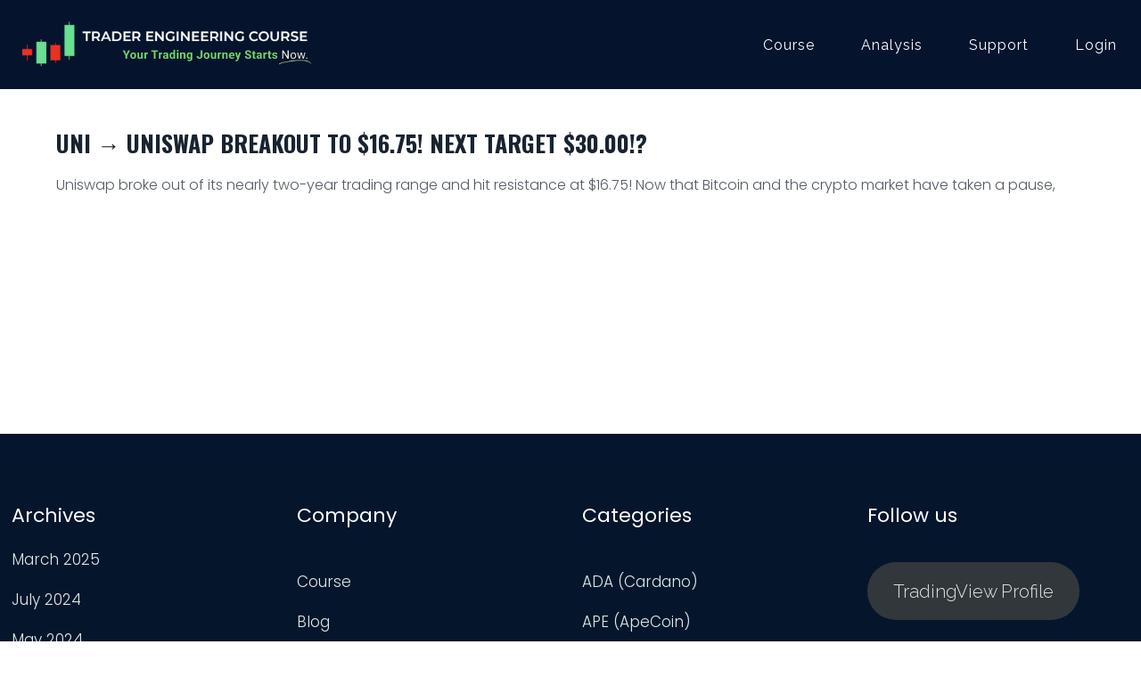

--- FILE ---
content_type: text/html; charset=UTF-8
request_url: https://traderengineering.com/tag/unibuy/
body_size: 22971
content:


<!DOCTYPE html>
<!--[if lt IE 7 ]><html class="ie ie6" lang="en"> <![endif]-->
<!--[if IE 7 ]><html class="ie ie7" lang="en"> <![endif]-->
<!--[if IE 8 ]><html class="ie ie8" lang="en"> <![endif]-->
<!--[if (gte IE 9)|!(IE)]><!--><html lang="en-US"> <!--<![endif]-->
<head>

<!-- Basic Page Needs
========================================================= -->
<meta charset="UTF-8">
<meta name="description" content="UNI → Uniswap Breakout to $16.75! Next Target $30.00!? | Trader Engineering - Profitable Trading Starts Now., Candlestick Analysis, crypto2024, Trend Analysis, Trend Lines, UNI (Uniswap), unianalysis, unibuy, uniswapanalysis, uniswapforecast, uniswaplong, uniswaptoken, uniswaptrade, UNIUSD, ">
<meta name="keywords" content="Candlestick Analysis, crypto2024, Trend Analysis, Trend Lines, UNI (Uniswap), unianalysis, unibuy, uniswapanalysis, uniswapforecast, uniswaplong, uniswaptoken, uniswaptrade, UNIUSD, ">
<meta name="author" content="Joe Dean">


<!-- Mobile Specific Metas & Favicons
========================================================= -->
<meta name="viewport" content="width=device-width, initial-scale=1.0, maximum-scale=1.0">

<!-- WordPress Stuff
========================================================= -->
<link rel="pingback" href="https://traderengineering.com/xmlrpc.php" />
<meta name='robots' content='index, follow, max-image-preview:large, max-snippet:-1, max-video-preview:-1' />

	<!-- This site is optimized with the Yoast SEO plugin v26.6 - https://yoast.com/wordpress/plugins/seo/ -->
	<title>unibuy Archives - Trader Engineering</title>
	<link rel="canonical" href="https://traderengineering.com/tag/unibuy/" />
	<meta property="og:locale" content="en_US" />
	<meta property="og:type" content="article" />
	<meta property="og:title" content="unibuy Archives - Trader Engineering" />
	<meta property="og:url" content="https://traderengineering.com/tag/unibuy/" />
	<meta property="og:site_name" content="Trader Engineering" />
	<meta name="twitter:card" content="summary_large_image" />
	<script type="application/ld+json" class="yoast-schema-graph">{"@context":"https://schema.org","@graph":[{"@type":"CollectionPage","@id":"https://traderengineering.com/tag/unibuy/","url":"https://traderengineering.com/tag/unibuy/","name":"unibuy Archives - Trader Engineering","isPartOf":{"@id":"https://traderengineering.com/#website"},"primaryImageOfPage":{"@id":"https://traderengineering.com/tag/unibuy/#primaryimage"},"image":{"@id":"https://traderengineering.com/tag/unibuy/#primaryimage"},"thumbnailUrl":"https://traderengineering.com/wp-content/uploads/2024/03/UNIUSD_2024-03-06_14-40-34_0a1b5.png","breadcrumb":{"@id":"https://traderengineering.com/tag/unibuy/#breadcrumb"},"inLanguage":"en-US"},{"@type":"ImageObject","inLanguage":"en-US","@id":"https://traderengineering.com/tag/unibuy/#primaryimage","url":"https://traderengineering.com/wp-content/uploads/2024/03/UNIUSD_2024-03-06_14-40-34_0a1b5.png","contentUrl":"https://traderengineering.com/wp-content/uploads/2024/03/UNIUSD_2024-03-06_14-40-34_0a1b5.png","width":3286,"height":1958,"caption":"UNI → Uniswap Breakout to $16.75! Next Target $30.00!?"},{"@type":"BreadcrumbList","@id":"https://traderengineering.com/tag/unibuy/#breadcrumb","itemListElement":[{"@type":"ListItem","position":1,"name":"Home","item":"https://traderengineering.com/"},{"@type":"ListItem","position":2,"name":"unibuy"}]},{"@type":"WebSite","@id":"https://traderengineering.com/#website","url":"https://traderengineering.com/","name":"Trader Engineering","description":"Profitable Trading Starts Now.","publisher":{"@id":"https://traderengineering.com/#organization"},"potentialAction":[{"@type":"SearchAction","target":{"@type":"EntryPoint","urlTemplate":"https://traderengineering.com/?s={search_term_string}"},"query-input":{"@type":"PropertyValueSpecification","valueRequired":true,"valueName":"search_term_string"}}],"inLanguage":"en-US"},{"@type":"Organization","@id":"https://traderengineering.com/#organization","name":"Trader Engineering","url":"https://traderengineering.com/","logo":{"@type":"ImageObject","inLanguage":"en-US","@id":"https://traderengineering.com/#/schema/logo/image/","url":"https://traderengineering.com/wp-content/uploads/2022/10/TE-LOGO-copy.png","contentUrl":"https://traderengineering.com/wp-content/uploads/2022/10/TE-LOGO-copy.png","width":976,"height":213,"caption":"Trader Engineering"},"image":{"@id":"https://traderengineering.com/#/schema/logo/image/"}}]}</script>
	<!-- / Yoast SEO plugin. -->


<link rel='dns-prefetch' href='//fonts.googleapis.com' />
<link rel="alternate" type="application/rss+xml" title="Trader Engineering &raquo; Feed" href="https://traderengineering.com/feed/" />
<link rel="alternate" type="application/rss+xml" title="Trader Engineering &raquo; Comments Feed" href="https://traderengineering.com/comments/feed/" />
<link rel="alternate" type="application/rss+xml" title="Trader Engineering &raquo; unibuy Tag Feed" href="https://traderengineering.com/tag/unibuy/feed/" />
<style id='wp-img-auto-sizes-contain-inline-css' type='text/css'>
img:is([sizes=auto i],[sizes^="auto," i]){contain-intrinsic-size:3000px 1500px}
/*# sourceURL=wp-img-auto-sizes-contain-inline-css */
</style>
<link rel='stylesheet' id='dashicons-css' href='https://traderengineering.com/wp-includes/css/dashicons.min.css?ver=6.9' type='text/css' media='all' />
<link rel='stylesheet' id='learndash-front-css' href='//traderengineering.com/wp-content/plugins/sfwd-lms/themes/ld30/assets/css/learndash.min.css?ver=4.25.7.1' type='text/css' media='all' />
<style id='learndash-front-inline-css' type='text/css'>
		.learndash-wrapper .ld-item-list .ld-item-list-item.ld-is-next,
		.learndash-wrapper .wpProQuiz_content .wpProQuiz_questionListItem label:focus-within {
			border-color: #152346;
		}

		/*
		.learndash-wrapper a:not(.ld-button):not(#quiz_continue_link):not(.ld-focus-menu-link):not(.btn-blue):not(#quiz_continue_link):not(.ld-js-register-account):not(#ld-focus-mode-course-heading):not(#btn-join):not(.ld-item-name):not(.ld-table-list-item-preview):not(.ld-lesson-item-preview-heading),
		 */

		.learndash-wrapper .ld-breadcrumbs a,
		.learndash-wrapper .ld-lesson-item.ld-is-current-lesson .ld-lesson-item-preview-heading,
		.learndash-wrapper .ld-lesson-item.ld-is-current-lesson .ld-lesson-title,
		.learndash-wrapper .ld-primary-color-hover:hover,
		.learndash-wrapper .ld-primary-color,
		.learndash-wrapper .ld-primary-color-hover:hover,
		.learndash-wrapper .ld-primary-color,
		.learndash-wrapper .ld-tabs .ld-tabs-navigation .ld-tab.ld-active,
		.learndash-wrapper .ld-button.ld-button-transparent,
		.learndash-wrapper .ld-button.ld-button-reverse,
		.learndash-wrapper .ld-icon-certificate,
		.learndash-wrapper .ld-login-modal .ld-login-modal-login .ld-modal-heading,
		#wpProQuiz_user_content a,
		.learndash-wrapper .ld-item-list .ld-item-list-item a.ld-item-name:hover,
		.learndash-wrapper .ld-focus-comments__heading-actions .ld-expand-button,
		.learndash-wrapper .ld-focus-comments__heading a,
		.learndash-wrapper .ld-focus-comments .comment-respond a,
		.learndash-wrapper .ld-focus-comment .ld-comment-reply a.comment-reply-link:hover,
		.learndash-wrapper .ld-expand-button.ld-button-alternate {
			color: #152346 !important;
		}

		.learndash-wrapper .ld-focus-comment.bypostauthor>.ld-comment-wrapper,
		.learndash-wrapper .ld-focus-comment.role-group_leader>.ld-comment-wrapper,
		.learndash-wrapper .ld-focus-comment.role-administrator>.ld-comment-wrapper {
			background-color:rgba(21, 35, 70, 0.03) !important;
		}


		.learndash-wrapper .ld-primary-background,
		.learndash-wrapper .ld-tabs .ld-tabs-navigation .ld-tab.ld-active:after {
			background: #152346 !important;
		}



		.learndash-wrapper .ld-course-navigation .ld-lesson-item.ld-is-current-lesson .ld-status-incomplete,
		.learndash-wrapper .ld-focus-comment.bypostauthor:not(.ptype-sfwd-assignment) >.ld-comment-wrapper>.ld-comment-avatar img,
		.learndash-wrapper .ld-focus-comment.role-group_leader>.ld-comment-wrapper>.ld-comment-avatar img,
		.learndash-wrapper .ld-focus-comment.role-administrator>.ld-comment-wrapper>.ld-comment-avatar img {
			border-color: #152346 !important;
		}



		.learndash-wrapper .ld-loading::before {
			border-top:3px solid #152346 !important;
		}

		.learndash-wrapper .ld-button:hover:not([disabled]):not(.ld-button-transparent):not(.ld--ignore-inline-css),
		#learndash-tooltips .ld-tooltip:after,
		#learndash-tooltips .ld-tooltip,
		.ld-tooltip:not(.ld-tooltip--modern) [role="tooltip"],
		.learndash-wrapper .ld-primary-background,
		.learndash-wrapper .btn-join:not(.ld--ignore-inline-css),
		.learndash-wrapper #btn-join:not(.ld--ignore-inline-css),
		.learndash-wrapper .ld-button:not([disabled]):not(.ld-button-reverse):not(.ld-button-transparent):not(.ld--ignore-inline-css),
		.learndash-wrapper .ld-expand-button:not([disabled]),
		.learndash-wrapper .wpProQuiz_content .wpProQuiz_button:not([disabled]):not(.wpProQuiz_button_reShowQuestion):not(.wpProQuiz_button_restartQuiz),
		.learndash-wrapper .wpProQuiz_content .wpProQuiz_button2:not([disabled]),
		.learndash-wrapper .ld-focus .ld-focus-sidebar .ld-course-navigation-heading,
		.learndash-wrapper .ld-focus-comments .form-submit #submit,
		.learndash-wrapper .ld-login-modal input[type='submit']:not([disabled]),
		.learndash-wrapper .ld-login-modal .ld-login-modal-register:not([disabled]),
		.learndash-wrapper .wpProQuiz_content .wpProQuiz_certificate a.btn-blue:not([disabled]),
		.learndash-wrapper .ld-focus .ld-focus-header .ld-user-menu .ld-user-menu-items a:not([disabled]),
		#wpProQuiz_user_content table.wp-list-table thead th,
		#wpProQuiz_overlay_close:not([disabled]),
		.learndash-wrapper .ld-expand-button.ld-button-alternate:not([disabled]) .ld-icon {
			background-color: #152346 !important;
			color: #ffffff;
		}

		.learndash-wrapper .ld-focus .ld-focus-sidebar .ld-focus-sidebar-trigger:not([disabled]):not(:hover):not(:focus) .ld-icon {
			background-color: #152346;
		}

		.learndash-wrapper .ld-focus .ld-focus-sidebar .ld-focus-sidebar-trigger:hover .ld-icon,
		.learndash-wrapper .ld-focus .ld-focus-sidebar .ld-focus-sidebar-trigger:focus .ld-icon {
			border-color: #152346;
			color: #152346;
		}

		.learndash-wrapper .ld-button:focus:not(.ld-button-transparent):not(.ld--ignore-inline-css),
		.learndash-wrapper .btn-join:focus:not(.ld--ignore-inline-css),
		.learndash-wrapper #btn-join:focus:not(.ld--ignore-inline-css),
		.learndash-wrapper .ld-expand-button:focus,
		.learndash-wrapper .wpProQuiz_content .wpProQuiz_button:not(.wpProQuiz_button_reShowQuestion):focus:not(.wpProQuiz_button_restartQuiz),
		.learndash-wrapper .wpProQuiz_content .wpProQuiz_button2:focus,
		.learndash-wrapper .ld-focus-comments .form-submit #submit,
		.learndash-wrapper .ld-login-modal input[type='submit']:focus,
		.learndash-wrapper .ld-login-modal .ld-login-modal-register:focus,
		.learndash-wrapper .wpProQuiz_content .wpProQuiz_certificate a.btn-blue:focus {
			opacity: 0.75; /* Replicates the hover/focus states pre-4.21.3. */
			outline-color: #152346;
		}

		.learndash-wrapper .ld-button:hover:not(.ld-button-transparent):not(.ld--ignore-inline-css),
		.learndash-wrapper .btn-join:hover:not(.ld--ignore-inline-css),
		.learndash-wrapper #btn-join:hover:not(.ld--ignore-inline-css),
		.learndash-wrapper .ld-expand-button:hover,
		.learndash-wrapper .wpProQuiz_content .wpProQuiz_button:not(.wpProQuiz_button_reShowQuestion):hover:not(.wpProQuiz_button_restartQuiz),
		.learndash-wrapper .wpProQuiz_content .wpProQuiz_button2:hover,
		.learndash-wrapper .ld-focus-comments .form-submit #submit,
		.learndash-wrapper .ld-login-modal input[type='submit']:hover,
		.learndash-wrapper .ld-login-modal .ld-login-modal-register:hover,
		.learndash-wrapper .wpProQuiz_content .wpProQuiz_certificate a.btn-blue:hover {
			background-color: #152346; /* Replicates the hover/focus states pre-4.21.3. */
			opacity: 0.85; /* Replicates the hover/focus states pre-4.21.3. */
		}

		.learndash-wrapper .ld-item-list .ld-item-search .ld-closer:focus {
			border-color: #152346;
		}

		.learndash-wrapper .ld-focus .ld-focus-header .ld-user-menu .ld-user-menu-items:before {
			border-bottom-color: #152346 !important;
		}

		.learndash-wrapper .ld-button.ld-button-transparent:hover {
			background: transparent !important;
		}

		.learndash-wrapper .ld-button.ld-button-transparent:focus {
			outline-color: #152346;
		}

		.learndash-wrapper .ld-focus .ld-focus-header .sfwd-mark-complete .learndash_mark_complete_button:not(.ld--ignore-inline-css),
		.learndash-wrapper .ld-focus .ld-focus-header #sfwd-mark-complete #learndash_mark_complete_button,
		.learndash-wrapper .ld-button.ld-button-transparent,
		.learndash-wrapper .ld-button.ld-button-alternate,
		.learndash-wrapper .ld-expand-button.ld-button-alternate {
			background-color:transparent !important;
		}

		.learndash-wrapper .ld-focus-header .ld-user-menu .ld-user-menu-items a,
		.learndash-wrapper .ld-button.ld-button-reverse:hover,
		.learndash-wrapper .ld-alert-success .ld-alert-icon.ld-icon-certificate,
		.learndash-wrapper .ld-alert-warning .ld-button,
		.learndash-wrapper .ld-primary-background.ld-status {
			color:white !important;
		}

		.learndash-wrapper .ld-status.ld-status-unlocked {
			background-color: rgba(21,35,70,0.2) !important;
			color: #152346 !important;
		}

		.learndash-wrapper .wpProQuiz_content .wpProQuiz_addToplist {
			background-color: rgba(21,35,70,0.1) !important;
			border: 1px solid #152346 !important;
		}

		.learndash-wrapper .wpProQuiz_content .wpProQuiz_toplistTable th {
			background: #152346 !important;
		}

		.learndash-wrapper .wpProQuiz_content .wpProQuiz_toplistTrOdd {
			background-color: rgba(21,35,70,0.1) !important;
		}


		.learndash-wrapper .wpProQuiz_content .wpProQuiz_time_limit .wpProQuiz_progress {
			background-color: #152346 !important;
		}
		
		.learndash-wrapper #quiz_continue_link,
		.learndash-wrapper .ld-secondary-background,
		.learndash-wrapper .learndash_mark_complete_button:not(.ld--ignore-inline-css),
		.learndash-wrapper #learndash_mark_complete_button,
		.learndash-wrapper .ld-status-complete,
		.learndash-wrapper .ld-alert-success .ld-button,
		.learndash-wrapper .ld-alert-success .ld-alert-icon {
			background-color: #83d393 !important;
		}

		.learndash-wrapper #quiz_continue_link:focus,
		.learndash-wrapper .learndash_mark_complete_button:focus:not(.ld--ignore-inline-css),
		.learndash-wrapper #learndash_mark_complete_button:focus,
		.learndash-wrapper .ld-alert-success .ld-button:focus {
			outline-color: #83d393;
		}

		.learndash-wrapper .wpProQuiz_content a#quiz_continue_link {
			background-color: #83d393 !important;
		}

		.learndash-wrapper .wpProQuiz_content a#quiz_continue_link:focus {
			outline-color: #83d393;
		}

		.learndash-wrapper .course_progress .sending_progress_bar {
			background: #83d393 !important;
		}

		.learndash-wrapper .wpProQuiz_content .wpProQuiz_button_reShowQuestion:hover, .learndash-wrapper .wpProQuiz_content .wpProQuiz_button_restartQuiz:hover {
			background-color: #83d393 !important;
			opacity: 0.75;
		}

		.learndash-wrapper .wpProQuiz_content .wpProQuiz_button_reShowQuestion:focus,
		.learndash-wrapper .wpProQuiz_content .wpProQuiz_button_restartQuiz:focus {
			outline-color: #83d393;
		}

		.learndash-wrapper .ld-secondary-color-hover:hover,
		.learndash-wrapper .ld-secondary-color,
		.learndash-wrapper .ld-focus .ld-focus-header .sfwd-mark-complete .learndash_mark_complete_button:not(.ld--ignore-inline-css),
		.learndash-wrapper .ld-focus .ld-focus-header #sfwd-mark-complete #learndash_mark_complete_button,
		.learndash-wrapper .ld-focus .ld-focus-header .sfwd-mark-complete:after {
			color: #83d393 !important;
		}

		.learndash-wrapper .ld-secondary-in-progress-icon {
			border-left-color: #83d393 !important;
			border-top-color: #83d393 !important;
		}

		.learndash-wrapper .ld-alert-success {
			border-color: #83d393;
			background-color: transparent !important;
			color: #83d393;
		}

		
		.learndash-wrapper .ld-alert-warning {
			background-color:transparent;
		}

		.learndash-wrapper .ld-status-waiting,
		.learndash-wrapper .ld-alert-warning .ld-alert-icon {
			background-color: #f38630 !important;
		}

		.learndash-wrapper .ld-tertiary-color-hover:hover,
		.learndash-wrapper .ld-tertiary-color,
		.learndash-wrapper .ld-alert-warning {
			color: #f38630 !important;
		}

		.learndash-wrapper .ld-tertiary-background {
			background-color: #f38630 !important;
		}

		.learndash-wrapper .ld-alert-warning {
			border-color: #f38630 !important;
		}

		.learndash-wrapper .ld-tertiary-background,
		.learndash-wrapper .ld-alert-warning .ld-alert-icon {
			color:white !important;
		}

		.learndash-wrapper .wpProQuiz_content .wpProQuiz_reviewQuestion li.wpProQuiz_reviewQuestionReview,
		.learndash-wrapper .wpProQuiz_content .wpProQuiz_box li.wpProQuiz_reviewQuestionReview {
			background-color: #f38630 !important;
		}

		

            

                                    .ld-course-list-items .ld_course_grid .thumbnail.course .ld_course_grid_price.ribbon-enrolled,
                    .ld-course-list-items .ld_course_grid .thumbnail.course a.btn-primary {
                        background: #152346;
                        border-color: #152346;
                    }
                    .ld-course-list-items .ld_course_grid .thumbnail.course .ld_course_grid_price.ribbon-enrolled:before {
                        border-top-color: #152346;
                        border-right-color: #152346;
                    }
                                    .ld-course-list-items .ld_course_grid .thumbnail.course .ld_course_grid_price {
                        background-color: #83d393;
                    }
                    .ld-course-list-items .ld_course_grid .thumbnail.course .ld_course_grid_price:before {
                        border-top-color: #83d393;
                        border-right-color: #83d393;
                    }
                
                    .ld-course-list-items .ld_course_grid .thumbnail.course a.btn-primary,
                    .learndash-wrapper .ld-focus-comments .form-submit #submit,
                    .learndash-wrapper .btn-join,
                    .learndash-wrapper .wpProQuiz_content #btn-join,
                    .learndash-wrapper #quiz_continue_link,
                    .learndash-wrapper .wpProQuiz_content .wpProQuiz_button,
                    .learndash-wrapper .wpProQuiz_content .wpProQuiz_button2,
                    .learndash-wrapper .sfwd_lms_mark_complete,
                    .learndash-wrapper #sfwd_lms_mark_complete,
                    .learndash-wrapper .sfwd_lms_mark_complete input[type="submit"],
                    .learndash-wrapper #sfwd_lms_mark_complete input[type="submit"],
                    .learndash-wrapper .ld-button,
                    .learndash-wrapper .wpProQuiz_content a#quiz_continue_link,
                    .learndash-wrapper .lds-btn,
                    .learndash-wrapper .ld-expand-button {
                        border-radius: 13px;
                    }
                
                    .learndash-wrapper .ld-item-list .ld-item-list-item .ld-item-list-item-preview {
                        padding: 25px;
                    }

                

    
        .learndash-wrapper .ld-item-list.ld-course-list .ld-section-heading h2,
        .learndash-wrapper .ld-item-list.ld-lesson-list .ld-section-heading h2 {
            font-size: 100px;
        }

              .learndash-wrapper {
               font-size: 16px !important;
          }
     
        .learndash-wrapper .ld-item-list.ld-course-list .ld-lesson-section-heading,
        .learndash-wrapper .ld-item-list.ld-lesson-list .ld-lesson-section-heading {
            font-size: 100px;
        }

    
        .learndash-wrapper .ld-topic-title,
        .learndash-wrapper .ld-topic-title,
        .learndash-wrapper .ld-lesson-title,
        .learndash-wrapper .ld-item-title {
            font-size: 14px !important;
        }

    
        .learndash-wrapper .ld-course-navigation .ld-lesson-item-section-heading .ld-lesson-section-heading {
            font-size: 16px !important;
            line-height: 1.4em !important;
        }

    
        .learndash-wrapper .ld-pagination .ld-pages,
        .learndash-wrapper #sfwd_lms_mark_complete,
        .learndash-wrapper .ld-button,
        .learndash-wrapper .ld-expand-button {
            font-size: 14px;
        }

              .learndash-wrapper .ld-focus .ld-focus-content h1 {
               font-size: 36px !important;
          }
     




    






    
        .learndash-wrapper.lds-template-expanded .ld-table-list-item-preview.learndash-complete::before,
        .learndash-wrapper.lds-template-expanded .ld-table-list-item-preview.learndash-complete::after, 
        .learndash-wrapper.lds-template-expanded .ld-course-navigation .learndash-complete + .ld-lesson-item-section-heading .ld-lesson-section-heading::after,
        .learndash-wrapper.lds-template-expanded .ld-quiz-complete .ld-icon-quiz,
        .learndash-wrapper.lds-template-expanded .ld-item-list-item.learndash-complete + .ld-item-list-section-heading .ld-lesson-section-heading::before,
        .learndash-wrapper.lds-template-expanded .ld-item-list-section-heading::after,
        .ld-table-list.ld-topic-list .learndash-complete .ld-table-list-item-preview::before,
        .ld-table-list.ld-topic-list .learndash-complete .ld-table-list-item-preview::after,
        .learndash-wrapper.lds-template-expanded .learndash-complete .ld-item-list-item-expanded .ld-table-list-item-preview::before,
        .learndash-wrapper.lds-template-expanded .ld-lesson-item.learndash-complete::after,
        .learndash-wrapper.lds-template-expanded .ld-course-navigation .ld-lesson-item.learndash-complete::after,
        .learndash-wrapper.lds-template-expanded .ld-item-list .ld-item-list-item.learndash-complete::after,
        .learndash-wrapper.lds-template-expanded .ld-lesson-item.learndash-complete::before,
        .learndash-wrapper.lds-template-expanded .ld-item-list .learndash-complete .ld-item-list-item::after {
            background: #83d393 !important;
        }

    




    


        .ld-course-navigation-heading .ld-icon-content {
            display: none;
        }

    
.ld-focus.ld-focus-sidebar-collapsed .ld-focus-sidebar-trigger .ld-icon-arrow-right {
     background-color: #152346 !important;
}

            .learndash-wrapper .ld-breadcrumbs,
        .learndash-wrapper .ld-course-status.ld-course-status-enrolled {
            display: none;
        }
    

            

        
/*# sourceURL=learndash-front-inline-css */
</style>
<link rel='stylesheet' id='ldvc-css' href='https://traderengineering.com/wp-content/plugins/ld-visual-customizer/assets/css/ldvc.css?ver=2.3.16' type='text/css' media='all' />
<link rel='stylesheet' id='ldvc-sunny-css' href='https://traderengineering.com/wp-content/plugins/ld-visual-customizer/assets/css/themes/sunny.css?ver=2.3.16' type='text/css' media='all' />
<link rel='stylesheet' id='ldvc-template-expanded-css' href='https://traderengineering.com/wp-content/plugins/ld-visual-customizer/assets/css/templates/expanded.css?ver=2.3.16' type='text/css' media='all' />
<link rel='stylesheet' id='lds_focus_theme-minimal-css' href='https://traderengineering.com/wp-content/plugins/ld-visual-customizer/assets/css/themes/focus/minimal.css?ver=6.9' type='text/css' media='all' />
<link rel='stylesheet' id='FontAwesome-css' href='https://traderengineering.com/wp-content/themes/aruba/framework/css/font-icons/awesome-font/css/font-awesome.min.css?ver=4.1' type='text/css' media='all' />
<link rel='stylesheet' id='stylesheet-css' href='https://traderengineering.com/wp-content/themes/aruba/style.css?ver=1.0' type='text/css' media='all' />
<link rel='stylesheet' id='SosaIcons-css' href='https://traderengineering.com/wp-content/themes/aruba/framework/css/font-icons/sosa-font/style.min.css?ver=1.0' type='text/css' media='all' />
<link rel='stylesheet' id='skeleton-css' href='https://traderengineering.com/wp-content/themes/aruba/framework/css/grid.css?ver=1' type='text/css' media='all' />
<link rel='stylesheet' id='pe7stroke-css' href='https://traderengineering.com/wp-content/themes/aruba/framework/css/font-icons/pe-7-stroke/css/pe-icon-7-stroke.css?ver=1.0' type='text/css' media='all' />
<link rel='stylesheet' id='responsive-css' href='https://traderengineering.com/wp-content/themes/aruba/framework/css/responsive.css?ver=1' type='text/css' media='all' />
<link rel='stylesheet' id='linecons-css' href='https://traderengineering.com/wp-content/themes/aruba/framework/css/font-icons/linecons/css/linecons.css?ver=6.9' type='text/css' media='all' />
<link rel='stylesheet' id='bdt-uikit-css' href='https://traderengineering.com/wp-content/plugins/element-pack/assets/css/bdt-uikit.css?ver=3.7.2' type='text/css' media='all' />
<link rel='stylesheet' id='element-pack-site-css' href='https://traderengineering.com/wp-content/plugins/element-pack/assets/css/element-pack-site.css?ver=5.15.1' type='text/css' media='all' />
<style id='wp-emoji-styles-inline-css' type='text/css'>

	img.wp-smiley, img.emoji {
		display: inline !important;
		border: none !important;
		box-shadow: none !important;
		height: 1em !important;
		width: 1em !important;
		margin: 0 0.07em !important;
		vertical-align: -0.1em !important;
		background: none !important;
		padding: 0 !important;
	}
/*# sourceURL=wp-emoji-styles-inline-css */
</style>
<link rel='stylesheet' id='wp-block-library-css' href='https://traderengineering.com/wp-includes/css/dist/block-library/style.min.css?ver=6.9' type='text/css' media='all' />
<style id='classic-theme-styles-inline-css' type='text/css'>
/*! This file is auto-generated */
.wp-block-button__link{color:#fff;background-color:#32373c;border-radius:9999px;box-shadow:none;text-decoration:none;padding:calc(.667em + 2px) calc(1.333em + 2px);font-size:1.125em}.wp-block-file__button{background:#32373c;color:#fff;text-decoration:none}
/*# sourceURL=/wp-includes/css/classic-themes.min.css */
</style>
<style id='global-styles-inline-css' type='text/css'>
:root{--wp--preset--aspect-ratio--square: 1;--wp--preset--aspect-ratio--4-3: 4/3;--wp--preset--aspect-ratio--3-4: 3/4;--wp--preset--aspect-ratio--3-2: 3/2;--wp--preset--aspect-ratio--2-3: 2/3;--wp--preset--aspect-ratio--16-9: 16/9;--wp--preset--aspect-ratio--9-16: 9/16;--wp--preset--color--black: #000000;--wp--preset--color--cyan-bluish-gray: #abb8c3;--wp--preset--color--white: #ffffff;--wp--preset--color--pale-pink: #f78da7;--wp--preset--color--vivid-red: #cf2e2e;--wp--preset--color--luminous-vivid-orange: #ff6900;--wp--preset--color--luminous-vivid-amber: #fcb900;--wp--preset--color--light-green-cyan: #7bdcb5;--wp--preset--color--vivid-green-cyan: #00d084;--wp--preset--color--pale-cyan-blue: #8ed1fc;--wp--preset--color--vivid-cyan-blue: #0693e3;--wp--preset--color--vivid-purple: #9b51e0;--wp--preset--gradient--vivid-cyan-blue-to-vivid-purple: linear-gradient(135deg,rgb(6,147,227) 0%,rgb(155,81,224) 100%);--wp--preset--gradient--light-green-cyan-to-vivid-green-cyan: linear-gradient(135deg,rgb(122,220,180) 0%,rgb(0,208,130) 100%);--wp--preset--gradient--luminous-vivid-amber-to-luminous-vivid-orange: linear-gradient(135deg,rgb(252,185,0) 0%,rgb(255,105,0) 100%);--wp--preset--gradient--luminous-vivid-orange-to-vivid-red: linear-gradient(135deg,rgb(255,105,0) 0%,rgb(207,46,46) 100%);--wp--preset--gradient--very-light-gray-to-cyan-bluish-gray: linear-gradient(135deg,rgb(238,238,238) 0%,rgb(169,184,195) 100%);--wp--preset--gradient--cool-to-warm-spectrum: linear-gradient(135deg,rgb(74,234,220) 0%,rgb(151,120,209) 20%,rgb(207,42,186) 40%,rgb(238,44,130) 60%,rgb(251,105,98) 80%,rgb(254,248,76) 100%);--wp--preset--gradient--blush-light-purple: linear-gradient(135deg,rgb(255,206,236) 0%,rgb(152,150,240) 100%);--wp--preset--gradient--blush-bordeaux: linear-gradient(135deg,rgb(254,205,165) 0%,rgb(254,45,45) 50%,rgb(107,0,62) 100%);--wp--preset--gradient--luminous-dusk: linear-gradient(135deg,rgb(255,203,112) 0%,rgb(199,81,192) 50%,rgb(65,88,208) 100%);--wp--preset--gradient--pale-ocean: linear-gradient(135deg,rgb(255,245,203) 0%,rgb(182,227,212) 50%,rgb(51,167,181) 100%);--wp--preset--gradient--electric-grass: linear-gradient(135deg,rgb(202,248,128) 0%,rgb(113,206,126) 100%);--wp--preset--gradient--midnight: linear-gradient(135deg,rgb(2,3,129) 0%,rgb(40,116,252) 100%);--wp--preset--font-size--small: 13px;--wp--preset--font-size--medium: 20px;--wp--preset--font-size--large: 36px;--wp--preset--font-size--x-large: 42px;--wp--preset--spacing--20: 0.44rem;--wp--preset--spacing--30: 0.67rem;--wp--preset--spacing--40: 1rem;--wp--preset--spacing--50: 1.5rem;--wp--preset--spacing--60: 2.25rem;--wp--preset--spacing--70: 3.38rem;--wp--preset--spacing--80: 5.06rem;--wp--preset--shadow--natural: 6px 6px 9px rgba(0, 0, 0, 0.2);--wp--preset--shadow--deep: 12px 12px 50px rgba(0, 0, 0, 0.4);--wp--preset--shadow--sharp: 6px 6px 0px rgba(0, 0, 0, 0.2);--wp--preset--shadow--outlined: 6px 6px 0px -3px rgb(255, 255, 255), 6px 6px rgb(0, 0, 0);--wp--preset--shadow--crisp: 6px 6px 0px rgb(0, 0, 0);}:where(.is-layout-flex){gap: 0.5em;}:where(.is-layout-grid){gap: 0.5em;}body .is-layout-flex{display: flex;}.is-layout-flex{flex-wrap: wrap;align-items: center;}.is-layout-flex > :is(*, div){margin: 0;}body .is-layout-grid{display: grid;}.is-layout-grid > :is(*, div){margin: 0;}:where(.wp-block-columns.is-layout-flex){gap: 2em;}:where(.wp-block-columns.is-layout-grid){gap: 2em;}:where(.wp-block-post-template.is-layout-flex){gap: 1.25em;}:where(.wp-block-post-template.is-layout-grid){gap: 1.25em;}.has-black-color{color: var(--wp--preset--color--black) !important;}.has-cyan-bluish-gray-color{color: var(--wp--preset--color--cyan-bluish-gray) !important;}.has-white-color{color: var(--wp--preset--color--white) !important;}.has-pale-pink-color{color: var(--wp--preset--color--pale-pink) !important;}.has-vivid-red-color{color: var(--wp--preset--color--vivid-red) !important;}.has-luminous-vivid-orange-color{color: var(--wp--preset--color--luminous-vivid-orange) !important;}.has-luminous-vivid-amber-color{color: var(--wp--preset--color--luminous-vivid-amber) !important;}.has-light-green-cyan-color{color: var(--wp--preset--color--light-green-cyan) !important;}.has-vivid-green-cyan-color{color: var(--wp--preset--color--vivid-green-cyan) !important;}.has-pale-cyan-blue-color{color: var(--wp--preset--color--pale-cyan-blue) !important;}.has-vivid-cyan-blue-color{color: var(--wp--preset--color--vivid-cyan-blue) !important;}.has-vivid-purple-color{color: var(--wp--preset--color--vivid-purple) !important;}.has-black-background-color{background-color: var(--wp--preset--color--black) !important;}.has-cyan-bluish-gray-background-color{background-color: var(--wp--preset--color--cyan-bluish-gray) !important;}.has-white-background-color{background-color: var(--wp--preset--color--white) !important;}.has-pale-pink-background-color{background-color: var(--wp--preset--color--pale-pink) !important;}.has-vivid-red-background-color{background-color: var(--wp--preset--color--vivid-red) !important;}.has-luminous-vivid-orange-background-color{background-color: var(--wp--preset--color--luminous-vivid-orange) !important;}.has-luminous-vivid-amber-background-color{background-color: var(--wp--preset--color--luminous-vivid-amber) !important;}.has-light-green-cyan-background-color{background-color: var(--wp--preset--color--light-green-cyan) !important;}.has-vivid-green-cyan-background-color{background-color: var(--wp--preset--color--vivid-green-cyan) !important;}.has-pale-cyan-blue-background-color{background-color: var(--wp--preset--color--pale-cyan-blue) !important;}.has-vivid-cyan-blue-background-color{background-color: var(--wp--preset--color--vivid-cyan-blue) !important;}.has-vivid-purple-background-color{background-color: var(--wp--preset--color--vivid-purple) !important;}.has-black-border-color{border-color: var(--wp--preset--color--black) !important;}.has-cyan-bluish-gray-border-color{border-color: var(--wp--preset--color--cyan-bluish-gray) !important;}.has-white-border-color{border-color: var(--wp--preset--color--white) !important;}.has-pale-pink-border-color{border-color: var(--wp--preset--color--pale-pink) !important;}.has-vivid-red-border-color{border-color: var(--wp--preset--color--vivid-red) !important;}.has-luminous-vivid-orange-border-color{border-color: var(--wp--preset--color--luminous-vivid-orange) !important;}.has-luminous-vivid-amber-border-color{border-color: var(--wp--preset--color--luminous-vivid-amber) !important;}.has-light-green-cyan-border-color{border-color: var(--wp--preset--color--light-green-cyan) !important;}.has-vivid-green-cyan-border-color{border-color: var(--wp--preset--color--vivid-green-cyan) !important;}.has-pale-cyan-blue-border-color{border-color: var(--wp--preset--color--pale-cyan-blue) !important;}.has-vivid-cyan-blue-border-color{border-color: var(--wp--preset--color--vivid-cyan-blue) !important;}.has-vivid-purple-border-color{border-color: var(--wp--preset--color--vivid-purple) !important;}.has-vivid-cyan-blue-to-vivid-purple-gradient-background{background: var(--wp--preset--gradient--vivid-cyan-blue-to-vivid-purple) !important;}.has-light-green-cyan-to-vivid-green-cyan-gradient-background{background: var(--wp--preset--gradient--light-green-cyan-to-vivid-green-cyan) !important;}.has-luminous-vivid-amber-to-luminous-vivid-orange-gradient-background{background: var(--wp--preset--gradient--luminous-vivid-amber-to-luminous-vivid-orange) !important;}.has-luminous-vivid-orange-to-vivid-red-gradient-background{background: var(--wp--preset--gradient--luminous-vivid-orange-to-vivid-red) !important;}.has-very-light-gray-to-cyan-bluish-gray-gradient-background{background: var(--wp--preset--gradient--very-light-gray-to-cyan-bluish-gray) !important;}.has-cool-to-warm-spectrum-gradient-background{background: var(--wp--preset--gradient--cool-to-warm-spectrum) !important;}.has-blush-light-purple-gradient-background{background: var(--wp--preset--gradient--blush-light-purple) !important;}.has-blush-bordeaux-gradient-background{background: var(--wp--preset--gradient--blush-bordeaux) !important;}.has-luminous-dusk-gradient-background{background: var(--wp--preset--gradient--luminous-dusk) !important;}.has-pale-ocean-gradient-background{background: var(--wp--preset--gradient--pale-ocean) !important;}.has-electric-grass-gradient-background{background: var(--wp--preset--gradient--electric-grass) !important;}.has-midnight-gradient-background{background: var(--wp--preset--gradient--midnight) !important;}.has-small-font-size{font-size: var(--wp--preset--font-size--small) !important;}.has-medium-font-size{font-size: var(--wp--preset--font-size--medium) !important;}.has-large-font-size{font-size: var(--wp--preset--font-size--large) !important;}.has-x-large-font-size{font-size: var(--wp--preset--font-size--x-large) !important;}
:where(.wp-block-post-template.is-layout-flex){gap: 1.25em;}:where(.wp-block-post-template.is-layout-grid){gap: 1.25em;}
:where(.wp-block-term-template.is-layout-flex){gap: 1.25em;}:where(.wp-block-term-template.is-layout-grid){gap: 1.25em;}
:where(.wp-block-columns.is-layout-flex){gap: 2em;}:where(.wp-block-columns.is-layout-grid){gap: 2em;}
:root :where(.wp-block-pullquote){font-size: 1.5em;line-height: 1.6;}
/*# sourceURL=global-styles-inline-css */
</style>
<link rel='stylesheet' id='contact-form-7-css' href='https://traderengineering.com/wp-content/plugins/contact-form-7/includes/css/styles.css?ver=6.1.4' type='text/css' media='all' />
<link rel='stylesheet' id='favcon-css' href='https://traderengineering.com/wp-content/plugins/learndash-favorite-content//assets/css/favcon.css?ver=1.0.3' type='text/css' media='all' />
<style id='favcon-inline-css' type='text/css'>
:root {}
/*# sourceURL=favcon-inline-css */
</style>
<link rel='stylesheet' id='bonfire-taptap-css-css' href='https://traderengineering.com/wp-content/plugins/mobile-menu-brt/taptap.css?ver=1' type='text/css' media='all' />
<link rel='stylesheet' id='taptap-fonts-css' href='//fonts.googleapis.com/css?family=Montserrat%3A400%2C700%7CVarela+Round%7CHind+Siliguri%3A400%2C600%7CDosis%3A600%7CRoboto%3A100%2C400%7CRoboto+Condensed%3A400%2C700%7CBree+Serif%7CDroid+Serif%3A400%7CMuli%3A700&#038;ver=1.0.0' type='text/css' media='all' />
<link rel='stylesheet' id='taptap-fontawesome-css' href='https://traderengineering.com/wp-content/plugins/mobile-menu-brt/fonts/font-awesome/css/font-awesome.min.css?ver=1' type='text/css' media='all' />
<link rel='stylesheet' id='responsive-lightbox-nivo_lightbox-css-css' href='https://traderengineering.com/wp-content/plugins/responsive-lightbox-lite/assets/nivo-lightbox/nivo-lightbox.css?ver=6.9' type='text/css' media='all' />
<link rel='stylesheet' id='responsive-lightbox-nivo_lightbox-css-d-css' href='https://traderengineering.com/wp-content/plugins/responsive-lightbox-lite/assets/nivo-lightbox/themes/default/default.css?ver=6.9' type='text/css' media='all' />
<link rel='stylesheet' id='learndash_quiz_front_css-css' href='//traderengineering.com/wp-content/plugins/sfwd-lms/themes/legacy/templates/learndash_quiz_front.min.css?ver=4.25.7.1' type='text/css' media='all' />
<link rel='stylesheet' id='learndash-css' href='//traderengineering.com/wp-content/plugins/sfwd-lms/src/assets/dist/css/styles.css?ver=4.25.7.1' type='text/css' media='all' />
<link rel='stylesheet' id='jquery-dropdown-css-css' href='//traderengineering.com/wp-content/plugins/sfwd-lms/assets/css/jquery.dropdown.min.css?ver=4.25.7.1' type='text/css' media='all' />
<link rel='stylesheet' id='learndash_lesson_video-css' href='//traderengineering.com/wp-content/plugins/sfwd-lms/themes/legacy/templates/learndash_lesson_video.min.css?ver=4.25.7.1' type='text/css' media='all' />
<link rel='stylesheet' id='learndash-admin-bar-css' href='https://traderengineering.com/wp-content/plugins/sfwd-lms/src/assets/dist/css/admin-bar/styles.css?ver=4.25.7.1' type='text/css' media='all' />
<link rel='stylesheet' id='learndash-course-grid-skin-grid-css' href='https://traderengineering.com/wp-content/plugins/sfwd-lms/includes/course-grid/templates/skins/grid/style.css?ver=4.25.7.1' type='text/css' media='all' />
<link rel='stylesheet' id='learndash-course-grid-pagination-css' href='https://traderengineering.com/wp-content/plugins/sfwd-lms/includes/course-grid/templates/pagination/style.css?ver=4.25.7.1' type='text/css' media='all' />
<link rel='stylesheet' id='learndash-course-grid-filter-css' href='https://traderengineering.com/wp-content/plugins/sfwd-lms/includes/course-grid/templates/filter/style.css?ver=4.25.7.1' type='text/css' media='all' />
<link rel='stylesheet' id='learndash-course-grid-card-grid-1-css' href='https://traderengineering.com/wp-content/plugins/sfwd-lms/includes/course-grid/templates/cards/grid-1/style.css?ver=4.25.7.1' type='text/css' media='all' />
<link rel='stylesheet' id='memberdash-memberdash-html-3-css-css' href='https://traderengineering.com/wp-content/plugins/memberdash/lib/memberdash/css/memberdash-html.3.css?ver=6.9' type='text/css' media='all' />
<link rel='stylesheet' id='ms-styles-css' href='https://traderengineering.com/wp-content/plugins/memberdash/app/assets/css/min/ms-public.min.css?ver=1.6.0' type='text/css' media='all' />
<link rel='stylesheet' id='mytheme-googlefonts-css' href='https://fonts.googleapis.com/css?family=Open+Sans:100&#044;100italic&#044;200&#044;200italic&#044;300&#044;300italic&#044;400&#044;400italic&#044;600&#044;600italic&#044;700&#044;700italic&#044;800&#044;800italic|Poppins:100&#044;100italic&#044;200&#044;200italic&#044;300&#044;300italic&#044;400&#044;400italic&#044;600&#044;600italic&#044;700&#044;700italic&#044;800&#044;800italic|Oswald:100&#044;100italic&#044;200&#044;200italic&#044;300&#044;300italic&#044;400&#044;400italic&#044;600&#044;600italic&#044;700&#044;700italic&#044;800&#044;800italic|Raleway:100&#044;100italic&#044;200&#044;200italic&#044;300&#044;300italic&#044;400&#044;400italic&#044;600&#044;600italic&#044;700&#044;700italic&#044;800&#044;800italic&#038;subset=latin&#044;latin-ext&#044;cyrillic&#044;cyrillic-ext&#044;greek-ext&#044;greek&#044;vietnamese' type='text/css' media='all' />
<link rel='stylesheet' id='recent-posts-widget-with-thumbnails-public-style-css' href='https://traderengineering.com/wp-content/plugins/recent-posts-widget-with-thumbnails/public.css?ver=7.1.1' type='text/css' media='all' />
<script type="text/javascript" src="https://traderengineering.com/wp-includes/js/jquery/jquery.min.js?ver=3.7.1" id="jquery-core-js"></script>
<script type="text/javascript" src="https://traderengineering.com/wp-includes/js/jquery/jquery-migrate.min.js?ver=3.4.1" id="jquery-migrate-js"></script>
<script type="text/javascript" src="https://traderengineering.com/wp-content/plugins/ld-visual-customizer/assets/js/vendor/fontawesome/all.min.js?ver=6.9" id="fontawesome-js"></script>
<script type="text/javascript" src="https://traderengineering.com/wp-content/plugins/ld-visual-customizer/assets/js/vendor/fontawesome/v4-shims.min.js?ver=6.9" id="fontawesome-shims-js"></script>
<script type="text/javascript" id="favcon-js-extra">
/* <![CDATA[ */
var favcon_ajax_call = {"adminAjax":"https://traderengineering.com/wp-admin/admin-ajax.php"};
//# sourceURL=favcon-js-extra
/* ]]> */
</script>
<script type="text/javascript" src="https://traderengineering.com/wp-content/plugins/learndash-favorite-content//assets/js/favcon.js?ver=1.0.3" id="favcon-js"></script>
<script type="text/javascript" src="https://traderengineering.com/wp-content/plugins/mobile-menu-brt/taptap-accordion.js?ver=1" id="bonfire-taptap-accordion-js"></script>
<script type="text/javascript" src="https://traderengineering.com/wp-content/plugins/responsive-lightbox-lite/assets/nivo-lightbox/nivo-lightbox.min.js?ver=6.9" id="responsive-lightbox-nivo_lightbox-js"></script>
<script type="text/javascript" id="responsive-lightbox-lite-script-js-extra">
/* <![CDATA[ */
var rllArgs = {"script":"nivo_lightbox","selector":"lightbox","custom_events":""};
//# sourceURL=responsive-lightbox-lite-script-js-extra
/* ]]> */
</script>
<script type="text/javascript" src="https://traderengineering.com/wp-content/plugins/responsive-lightbox-lite/assets/inc/script.js?ver=6.9" id="responsive-lightbox-lite-script-js"></script>
<link rel="https://api.w.org/" href="https://traderengineering.com/wp-json/" /><link rel="alternate" title="JSON" type="application/json" href="https://traderengineering.com/wp-json/wp/v2/tags/739" /><link rel="EditURI" type="application/rsd+xml" title="RSD" href="https://traderengineering.com/xmlrpc.php?rsd" />
<meta name="generator" content="WordPress 6.9" />
<div class="mobile-menu">

<!-- BEGIN MENU BUTTON -->
<div class="taptap-menu-button-wrapper">

    <!-- BEGIN MENU BUTTON LABEL (if one is entered) -->
        <!-- END MENU BUTTON LABEL (if one is entered) -->

    <!-- BEGIN MENU BUTTON STYLES -->
            
            <div class="taptap-main-menu-button-four">
                <div class="taptap-main-menu-button-four-middle"></div>
            </div>
                <!-- END MENU BUTTON STYLES -->
    </div>
<!-- END MENU BUTTON -->

<!-- BEGIN WOO CART -->
<!-- END WOO CART -->

<!-- BEGIN SEARCH BUTTON -->
<div class="taptap-search-button-wrapper">
    <!-- BEGIN SEARCH BUTTON LABEL (if one is entered) -->
        <!-- END SEARCH BUTTON LABEL (if one is entered) -->

    </div>
<!-- END SEARCH BUTTON -->

<!-- BEGIN SEARCH FORM -->
<div class="taptap-search-wrapper">
        <!-- BEGIN SEARCH FORM CLOSE BUTTON -->
        <div class="taptap-search-close-wrapper">
            <div class="taptap-search-close-inner">
            </div>
        </div>
        <!-- END SEARCH FORM CLOSE BUTTON -->

        <!-- BEGIN SEARCH FORM CLEAR FIELD BUTTON -->
                <div class="taptap-search-clear-wrapper">
            <div class="taptap-search-clear-inner">
                <div class="taptap-search-clear"></div>
            </div>
        </div>
                <!-- END SEARCH FORM CLEAR FIELD BUTTON -->

        <form method="get" id="searchform" action="https://traderengineering.com/">
            <input type="text" name="s" class="taptap-search-field" placeholder="enter search term">
        </form>
</div>
<!-- END SEARCH FORM -->

<!-- BEGIN SEARCH FORM BACKGROUND -->
<div class="taptap-search-background">
</div>
<!-- END SEARCH FORM BACKGROUND -->

<!-- BEGIN SEARCH FORM OVERLAY -->
<div class="taptap-search-overlay">
</div>
<!-- END SEARCH FORM OVERLAY -->

<!-- BEGIN LOGO -->
    <div class="taptap-logo-wrapper">
        
            <!-- BEGIN LOGO IMAGE -->
            <div class="taptap-logo-image">
                <a href="https://traderengineering.com/" title="Trader Engineering" rel="home">
                    <div class="taptap-logo-primary">
                        <img src="https://traderengineering.com/wp-content/uploads/2024/11/TraderEngineeringLogo.png" data-rjs="3" alt="Trader Engineering">
                    </div>
                                            <div class="taptap-logo-secondary">
                            <img src="https://traderengineering.com/wp-content/uploads/2024/11/TraderEngineeringLogo.png" alt="Trader Engineering">
                        </div>
                                    </a>
            </div>
            <!-- END LOGO IMAGE -->

            </div>
<!-- END LOGO -->

<!-- BEGIN HEADER BACKGROUND IMAGE -->
<!-- END HEADER BACKGROUND IMAGE -->

<!-- BEGIN HEADER BACKGROUND COLOR -->
<!-- END HEADER BACKGROUND COLOR -->

<!-- BEGIN MENU BACKGROUND COLOR -->
<div class="taptap-background-color">
</div>
<!-- END MENU BACKGROUND COLOR -->

<!-- BEGIN MENU BACKGROUND IMAGE -->
<!-- END MENU BACKGROUND IMAGE -->

<!-- BEGIN BACKGROUND OVERELAY -->
<div class="taptap-background-overlay">
</div>
<!-- END BACKGROUND OVERELAY -->

<!-- BEGIN MAIN WRAPPER -->
<div class="taptap-main-wrapper">
    <div class="taptap-main-inner">

        <!-- BEGIN ALTERNATE CLOSE BUTTON -->
                <!-- END ALTERNATE CLOSE BUTTON -->

        <div class="taptap-main">
            <div class="taptap-main-inner-inner">
                <div class="taptap-contents-wrapper">

                    <!-- BEGIN HEADING -->
                                        <!-- END HEADING -->

                    <!-- BEGIN SUBHEADING -->
                                        <!-- END SUBHEADING -->

                    <!-- BEGIN IMAGE -->
                                        <!-- END IMAGE -->

                    <!-- BEGIN WIDGETS (above menu) -->
                                        <!-- END WIDGETS (above menu) -->

                    <!-- BEGIN MENU -->
                                        <div class="taptap-by-bonfire"><ul id="menu-main-menu" class="menu"><li id="menu-item-575" class="menu-item menu-item-type-post_type menu-item-object-page menu-item-home"><a href="https://traderengineering.com/">Course<div class="taptap-menu-item-description"></div></a></li>
<li id="menu-item-2326" class="menu-item menu-item-type-post_type menu-item-object-page"><a href="https://traderengineering.com/analysis/">Analysis<div class="taptap-menu-item-description"></div></a></li>
<li id="menu-item-577" class="menu-item menu-item-type-post_type menu-item-object-page"><a href="https://traderengineering.com/support/">Support<div class="taptap-menu-item-description"></div></a></li>
<li id="menu-item-7914" class="menu-item menu-item-type-post_type menu-item-object-page"><a href="https://traderengineering.com/login/">Login<div class="taptap-menu-item-description"></div></a></li>
</ul></div>                    <!-- END MENU -->

                    <!-- BEGIN IMAGE-BASED MENU -->
                    <div class="taptap-by-bonfire-image-wrapper">
                                                                    </div>
                    <!-- END IMAGE-BASED MENU -->

                    <!-- BEGIN WIDGETS (below menu) -->
                                        <!-- END WIDGETS (below menu) -->

                </div>
            </div>
        </div>
    </div>
</div>
<!-- END MAIN WRAPPER -->

</div>

<!-- BEGIN SHOW SUBMENU WHEN CURRENT -->
<script>
jQuery(document).ready(function (jQuery) {
'use strict';
    /* close sub-menus when menu button clicked */
    jQuery(".taptap-menu-button-wrapper, .taptap-background-overlay, .taptap-custom-activator, .taptap-alternate-close-button").on('click', function(e) {
        jQuery(".taptap-by-bonfire .menu > li").find(".sub-menu").slideUp(300);
        jQuery(".taptap-by-bonfire .menu > li > span, .taptap-by-bonfire .sub-menu > li > span").removeClass("taptap-submenu-active");
        jQuery(".taptap-by-bonfire-image .menu > li").find(".sub-menu").slideUp(300);
		jQuery(".taptap-by-bonfire-image .menu li span").removeClass("taptap-submenu-active");
    })
    jQuery(document).keyup(function(e) {
        if (e.keyCode === 27) {
            jQuery(".taptap-by-bonfire .menu > li").find(".sub-menu").slideUp(300);
            jQuery(".taptap-by-bonfire .menu > li > span, .taptap-by-bonfire .sub-menu > li > span").removeClass("taptap-submenu-active");
        }
    });
});
</script>
<!-- END SHOW SUBMENU WHEN CURRENT -->

<!-- BEGIN IF RETINA ENABLED -->
<!-- END IF RETINA ENABLED -->

<script>
jQuery('.taptap-menu-button-wrapper, .taptap-background-overlay, .taptap-custom-activator, .taptap-alternate-close-button').on('click', function(e) {
'use strict';
	e.preventDefault();
		if(jQuery('.taptap-background-color').hasClass('taptap-background-color-active')) {
			/* hide main wrapper */
			jQuery('.taptap-main-wrapper').removeClass('taptap-main-wrapper-active');
			/* hide background color */
			jQuery('.taptap-background-color').removeClass('taptap-background-color-active');
			/* hide background image */
			jQuery('.taptap-background-image').removeClass('taptap-background-image-active');
            /* hide background overlay */
			jQuery('.taptap-background-overlay').removeClass('taptap-background-overlay-active');
			/* hide expanded menu button */
            jQuery('.taptap-menu-button-wrapper').removeClass('taptap-menu-active');
            /* remove z-index and gradient from top-level image menu item */
            jQuery(".taptap-by-bonfire-image > ul > li").removeClass("taptap-by-bonfire-image-active");

            /* remove content animation */
                        /* show menu button label */
            		} else {
			/* show main wrapper */
			jQuery('.taptap-main-wrapper').addClass('taptap-main-wrapper-active');
			/* show background color */
			jQuery('.taptap-background-color').addClass('taptap-background-color-active');
			/* show background image */
			jQuery('.taptap-background-image').addClass('taptap-background-image-active');
            /* show background overlay */
			jQuery('.taptap-background-overlay').addClass('taptap-background-overlay-active');
			/* show expanded menu button */
			jQuery('.taptap-menu-button-wrapper').addClass('taptap-menu-active');
            /* add content animation */
                        /* hide menu button label */
            		}
});

// BEGIN APPLY CONTANT ANIMATIONS IF OPEN ON FRONT PAGE BY DEFAULT
// END APPLY CONTANT ANIMATIONS IF OPEN ON FRONT PAGE BY DEFAULT

// BEGIN HIDE MENU WHEN ESC BUTTON PRESSED
jQuery(document).keyup(function(e) {
	if (e.keyCode === 27) {

        /* hide header + menu/search buttons + logo */
        jQuery('.taptap-header, .taptap-header-bg-image, .taptap-menu-button-wrapper, .taptap-search-button-wrapper, .taptap-logo-wrapper').removeClass('taptap-hide-header-elements');
		/* hide search field */
		jQuery('.taptap-search-wrapper, .taptap-search-background').removeClass('taptap-search-wrapper-active');
        /* hide search overlay */
        jQuery('.taptap-search-overlay').removeClass('taptap-search-overlay-active');
        /* un-focus search field */
        jQuery('input.taptap-search-field').blur();

		/* hide main wrapper */
		jQuery('.taptap-main-wrapper').removeClass('taptap-main-wrapper-active');
		/* hide background color */
		jQuery('.taptap-background-color').removeClass('taptap-background-color-active');
		/* hide background image */
		jQuery('.taptap-background-image').removeClass('taptap-background-image-active');
        /* hide background overlay */
        jQuery('.taptap-background-overlay').removeClass('taptap-background-overlay-active');
		/* hide expanded menu button */
        jQuery('.taptap-menu-button-wrapper').removeClass('taptap-menu-active');
        /* remove z-index and gradient from top-level image menu item */
        jQuery(".taptap-by-bonfire-image > ul > li").removeClass("taptap-by-bonfire-image-active");

        
        /* show menu button label */
        
		return false;
	}
});
// END HIDE MENU WHEN ESC BUTTON PRESSED
</script>

<script>
// BEGIN SHOW/HIDE SECONDARY LOGO
jQuery('.taptap-menu-button-wrapper, .taptap-background-overlay, .taptap-custom-activator').on('click', function(e) {
'use strict';
    e.preventDefault();
        if(jQuery('.taptap-background-color').hasClass('taptap-background-color-active'))
        {
            /* show primary menu, hide secondary menu */
            jQuery('.taptap-logo-image').addClass('taptap-logo-image-active');
        } else {
            /* hide primary menu, show secondary menu */
            jQuery('.taptap-logo-image').removeClass('taptap-logo-image-active');
        }
});
// END SHOW/HIDE SECONDARY LOGO

// BEGIN HIDE SECONDARY LOGO WHEN ESC BUTTON PRESSED
jQuery(document).keyup(function(e) {
    if (e.keyCode === 27) {
        /* show primary menu, hide secondary menu */
        jQuery('.taptap-logo-image').removeClass('taptap-logo-image-active');
    }
});
// END HIDE SECONDARY LOGO WHEN ESC BUTTON PRESSED
</script>

<style>
/* content animation */
.taptap-content-animation-active {
    -webkit-transform:scale(0.9);
    -moz-transform:scale(0.9);
    transform:scale(0.9);
    opacity:;

    /* blur effect (unless hidden on non-mobile devices) */
            -webkit-filter:blur(px);
        -moz-filter:blur(px);
        filter:blur(px);
    }
/* if push down site */
/* hide taptap between resolutions */
@media ( min-width:px) and (max-width:px) {
    .taptap-menu-button-wrapper,
    .taptap-logo-wrapper,
    .taptap-header,
    .taptap-header-bg-image,
    .taptap-background-color,
    .taptap-background-image,
    .taptap-background-overlay,
    .taptap-main-wrapper,
    .taptap-search-wrapper,
    .taptap-search-button-wrapper,
    .taptap-woo-cart-wrapper,
    .taptap-search-background,
    .taptap-search-overlay { display:none; }
    html { margin-top:0 !important; }
}
/* hide theme menu */
</style>
<!-- BEGIN CUSTOM COLORS (WP THEME CUSTOMIZER) -->
<style>
/**************************************************************
*** CUSTOM COLORS + SETTINGS
**************************************************************/
/* show hovers on non-touch devices only */
/* menu label */
.taptap-menu-button-wrapper:hover .taptap-menu-button-label { color:; }
/* logo hover */
.taptap-logo a:hover { color:; }
/* search label hover */
.taptap-search-button-wrapper:hover .taptap-search-button-label { color:; }
/* search button hover*/
.taptap-search-button-wrapper:hover .taptap-search-button { border-color:#ddd; }
.taptap-search-button-wrapper:hover .taptap-search-button::after { background-color:#ddd; }
/* search close button hover */
.taptap-search-close-wrapper:hover .taptap-search-close-inner::before,
.taptap-search-close-wrapper:hover .taptap-search-close-inner::after { background-color:#ddd; }
/* search clear field button hover */
.taptap-search-clear-wrapper:hover .taptap-search-clear { background-color:#666; }
/* current menu item hover */
.taptap-by-bonfire ul li.current-menu-item.full-item-arrow-hover > a,
.taptap-by-bonfire ul li.current-menu-item > a:hover { color:; }
/* current submenu item hover */
.taptap-by-bonfire .sub-menu .current-menu-item.full-item-arrow-hover > a,
.taptap-by-bonfire .sub-menu .current-menu-item > a:hover { color:; }
/* menu item icon hover */
.taptap-by-bonfire ul li a:hover i,
.taptap-by-bonfire ul li.full-item-arrow-hover a i { color:; }
/* submenu item icon hover */
.taptap-by-bonfire .sub-menu a:hover i,
.taptap-by-bonfire .sub-menu .full-item-arrow-hover a i { color:; }
/* menu item hovers */
.taptap-by-bonfire ul li.full-item-arrow-hover > a,
.taptap-by-bonfire ul li a:hover { color:#E4D7D7; }
.taptap-by-bonfire ul.sub-menu li.full-item-arrow-hover > a,
.taptap-by-bonfire ul.sub-menu li a:hover { color:#77787C; }
/* submenu arrow hover */
.full-item-arrow-hover > .taptap-sub-arrow .taptap-sub-arrow-inner::before,
.full-item-arrow-hover > .taptap-sub-arrow .taptap-sub-arrow-inner::after,
.taptap-sub-arrow:hover .taptap-sub-arrow-inner::before,
.taptap-sub-arrow:hover .taptap-sub-arrow-inner::after { background-color:#fff; }
/* menu button hover */
.taptap-menu-button-wrapper:hover .taptap-main-menu-button:before,
.taptap-menu-button-wrapper:hover .taptap-main-menu-button div.taptap-main-menu-button-middle:before,
.taptap-menu-button-wrapper:hover .taptap-main-menu-button:after,
.taptap-menu-button-wrapper:hover .taptap-main-menu-button-two:before,
.taptap-menu-button-wrapper:hover .taptap-main-menu-button-two div.taptap-main-menu-button-two-middle:before,
.taptap-menu-button-wrapper:hover .taptap-main-menu-button-two:after,
.taptap-menu-button-wrapper:hover .taptap-main-menu-button-three:before,
.taptap-menu-button-wrapper:hover .taptap-main-menu-button-three div.taptap-main-menu-button-three-middle:before,
.taptap-menu-button-wrapper:hover .taptap-main-menu-button-three:after,
.taptap-menu-button-wrapper:hover .taptap-main-menu-button-four:before,
.taptap-menu-button-wrapper:hover .taptap-main-menu-button-four div.taptap-main-menu-button-four-middle:before,
.taptap-menu-button-wrapper:hover .taptap-main-menu-button-four:after,
.taptap-menu-button-wrapper:hover .taptap-main-menu-button-five:before,
.taptap-menu-button-wrapper:hover .taptap-main-menu-button-five div.taptap-main-menu-button-five-middle:before,
.taptap-menu-button-wrapper:hover .taptap-main-menu-button-five:after,
.taptap-menu-button-wrapper:hover .taptap-main-menu-button-six:before,
.taptap-menu-button-wrapper:hover .taptap-main-menu-button-six:after {
    background-color:#ddd;
}
/* menu bars hover (if menu opened) */
.taptap-menu-active:hover .taptap-main-menu-button:before,
.taptap-menu-active:hover .taptap-main-menu-button div.taptap-main-menu-button-middle:before,
.taptap-menu-active:hover .taptap-main-menu-button:after,
.taptap-menu-active:hover .taptap-main-menu-button-two:before,
.taptap-menu-active:hover .taptap-main-menu-button-two div.taptap-main-menu-button-two-middle:before,
.taptap-menu-active:hover .taptap-main-menu-button-two:after,
.taptap-menu-active:hover .taptap-main-menu-button-three:before,
.taptap-menu-active:hover .taptap-main-menu-button-three div.taptap-main-menu-button-three-middle:before,
.taptap-menu-active:hover .taptap-main-menu-button-three:after,
.taptap-menu-active:hover .taptap-main-menu-button-four:before,
.taptap-menu-active:hover .taptap-main-menu-button-four div.taptap-main-menu-button-four-middle:before,
.taptap-menu-active:hover .taptap-main-menu-button-four:after,
.taptap-menu-active:hover .taptap-main-menu-button-five:before,
.taptap-menu-active:hover .taptap-main-menu-button-five div.taptap-main-menu-button-five-middle:before,
.taptap-menu-active:hover .taptap-main-menu-button-five:after,
.taptap-menu-active:hover .taptap-main-menu-button-six:before,
.taptap-menu-active:hover .taptap-main-menu-button-six:after {
    background-color:;
}        

/* MENU BUTTON */
/* menu button opacity */
.taptap-menu-button-wrapper { opacity:; }
/* menu button */
.taptap-main-menu-button:before,
.taptap-main-menu-button div.taptap-main-menu-button-middle:before,
.taptap-main-menu-button:after,
.taptap-main-menu-button-two:before,
.taptap-main-menu-button-two div.taptap-main-menu-button-two-middle:before,
.taptap-main-menu-button-two:after,
.taptap-main-menu-button-three:before,
.taptap-main-menu-button-three div.taptap-main-menu-button-three-middle:before,
.taptap-main-menu-button-three:after,
.taptap-main-menu-button-four:before,
.taptap-main-menu-button-four div.taptap-main-menu-button-four-middle:before,
.taptap-main-menu-button-four:after,
.taptap-main-menu-button-five:before,
.taptap-main-menu-button-five div.taptap-main-menu-button-five-middle:before,
.taptap-main-menu-button-five:after,
.taptap-main-menu-button-six:before,
.taptap-main-menu-button-six:after {
    background-color:;
    }
/* menu button (if menu opened) */
.taptap-menu-active .taptap-main-menu-button:before,
.taptap-menu-active .taptap-main-menu-button div.taptap-main-menu-button-middle:before,
.taptap-menu-active .taptap-main-menu-button:after,
.taptap-menu-active .taptap-main-menu-button-two:before,
.taptap-menu-active .taptap-main-menu-button-two div.taptap-main-menu-button-two-middle:before,
.taptap-menu-active .taptap-main-menu-button-two:after,
.taptap-menu-active .taptap-main-menu-button-three:before,
.taptap-menu-active .taptap-main-menu-button-three div.taptap-main-menu-button-three-middle:before,
.taptap-menu-active .taptap-main-menu-button-three:after,
.taptap-menu-active .taptap-main-menu-button-four:before,
.taptap-menu-active .taptap-main-menu-button-four div.taptap-main-menu-button-four-middle:before,
.taptap-menu-active .taptap-main-menu-button-four:after,
.taptap-menu-active .taptap-main-menu-button-five:before,
.taptap-menu-active .taptap-main-menu-button-five div.taptap-main-menu-button-five-middle:before,
.taptap-menu-active .taptap-main-menu-button-five:after,
.taptap-menu-active .taptap-main-menu-button-six:before,
.taptap-menu-active .taptap-main-menu-button-six:after { background-color:; }
/* menu button animations (-/X) */
/* X SIGN ANIMATION */
    /* button style #1 top bar*/
    .taptap-menu-active .taptap-main-menu-button:before {
        transform:translateY(9px) rotate(45deg);
        -moz-transform:translateY(9px) rotate(45deg);
        -webkit-transform:translateY(9px) rotate(45deg);
    }
    /* button style #1 bottom bar*/
    .taptap-menu-active .taptap-main-menu-button:after {
        transform:translateY(-9px) rotate(-45deg);
        -moz-transform:translateY(-9px) rotate(-45deg);
        -webkit-transform:translateY(-9px) rotate(-45deg);
    }
    /* button style #1 middle bar*/
    .taptap-menu-active div.taptap-main-menu-button-middle:before {
        opacity:0;
        pointer-events:none;
        
        -webkit-transform:translateX(-20px);
        -moz-transform:translateX(-20px);
        transform:translateX(-20px);
        
        -webkit-transition:all .25s ease, opacity .25s ease .025s;
        -moz-transition:all .25s ease, opacity .25s ease .025s;
        transition:all .25s ease, opacity .25s ease .025s;
    }
    /* button style #2 top bar*/
    .taptap-menu-active .taptap-main-menu-button-two:before {
        transform:translateY(9px) rotate(45deg);
        -moz-transform:translateY(9px) rotate(45deg);
        -webkit-transform:translateY(9px) rotate(45deg);
    }
    .taptap-menu-active .taptap-main-menu-button-two:hover:before { width:30px; }
    /* button style #2 bottom bar*/
    .taptap-menu-active .taptap-main-menu-button-two:after {
        width:30px;
        margin-left:0;
        transform:translateY(-9px) rotate(-45deg);
        -moz-transform:translateY(-9px) rotate(-45deg);
        -webkit-transform:translateY(-9px) rotate(-45deg);
    }
    /* button style #2 middle bar*/
    .taptap-menu-active div.taptap-main-menu-button-two-middle:before {
        opacity:0;
        pointer-events:none;
        
        -webkit-transform:translateX(-20px);
        -moz-transform:translateX(-20px);
        transform:translateX(-20px);
        
        -webkit-transition:all .25s ease, opacity .25s ease .025s;
        -moz-transition:all .25s ease, opacity .25s ease .025s;
        transition:all .25s ease, opacity .25s ease .025s;
    }
    /* button style #3 top bar*/
    .taptap-menu-active .taptap-main-menu-button-three:before {
        transform:translateY(9px) rotate(45deg);
        -moz-transform:translateY(9px) rotate(45deg);
        -webkit-transform:translateY(9px) rotate(45deg);
    }
    /* button style #3 bottom bar*/
    .taptap-menu-active .taptap-main-menu-button-three:after {
        transform:translateY(-9px) rotate(-45deg);
        -moz-transform:translateY(-9px) rotate(-45deg);
        -webkit-transform:translateY(-9px) rotate(-45deg);
    }
    /* button style #3 middle bar*/
    .taptap-menu-active div.taptap-main-menu-button-three-middle:before {
        opacity:0;
        pointer-events:none;
        
        -webkit-transform:translateX(-20px);
        -moz-transform:translateX(-20px);
        transform:translateX(-20px);
        
        -webkit-transition:all .25s ease, opacity .25s ease .025s;
        -moz-transition:all .25s ease, opacity .25s ease .025s;
        transition:all .25s ease, opacity .25s ease .025s;
    }
    /* button style #4 top bar*/
    .taptap-menu-active .taptap-main-menu-button-four:before {
        transform:translateY(9px) rotate(45deg);
        -moz-transform:translateY(9px) rotate(45deg);
        -webkit-transform:translateY(9px) rotate(45deg);
    }
    .taptap-menu-active .taptap-main-menu-button-four:hover:before { width:25px; }
    /* button style #4 bottom bar*/
    .taptap-menu-active .taptap-main-menu-button-four:after {
        width:25px;
        transform:translateY(-9px) rotate(-45deg);
        -moz-transform:translateY(-9px) rotate(-45deg);
        -webkit-transform:translateY(-9px) rotate(-45deg);
    }
    /* button style #4 middle bar*/
    .taptap-menu-active div.taptap-main-menu-button-four-middle:before {
        opacity:0;
        pointer-events:none;
        
        -webkit-transform:translateX(-20px);
        -moz-transform:translateX(-20px);
        transform:translateX(-20px);
        
        -webkit-transition:all .25s ease, opacity .25s ease .025s;
        -moz-transition:all .25s ease, opacity .25s ease .025s;
        transition:all .25s ease, opacity .25s ease .025s;
    }
    /* button style #5 top bar*/
    .taptap-menu-active .taptap-main-menu-button-five:before {
        transform:translateY(11px) rotate(45deg);
        -moz-transform:translateY(11px) rotate(45deg);
        -webkit-transform:translateY(11px) rotate(45deg);
    }
    /* button style #5 bottom bar*/
    .taptap-menu-active .taptap-main-menu-button-five:after {
        transform:translateY(-11px) rotate(-45deg);
        -moz-transform:translateY(-11px) rotate(-45deg);
        -webkit-transform:translateY(-11px) rotate(-45deg);
    }
    /* button style #5 middle bar*/
    .taptap-menu-active div.taptap-main-menu-button-five-middle:before {
        opacity:0;
        pointer-events:none;
        
        -webkit-transform:translateX(-20px);
        -moz-transform:translateX(-20px);
        transform:translateX(-20px);
        
        -webkit-transition:all .25s ease, opacity .25s ease .025s;
        -moz-transition:all .25s ease, opacity .25s ease .025s;
        transition:all .25s ease, opacity .25s ease .025s;
    }
    /* button style #6 top bar*/
    .taptap-menu-active .taptap-main-menu-button-six:before {
        transform:translateY(4px) rotate(45deg);
        -moz-transform:translateY(4px) rotate(45deg);
        -webkit-transform:translateY(4px) rotate(45deg);
    }
    /* button style #6 bottom bar*/
    .taptap-menu-active .taptap-main-menu-button-six:after {
        transform:translateY(-4px) rotate(-45deg);
        -moz-transform:translateY(-4px) rotate(-45deg);
        -webkit-transform:translateY(-4px) rotate(-45deg);
    }
/* menu button animation speed + logo/search hover speeds */
.taptap-menu-button-label::before,
.taptap-menu-button-label::after,
.taptap-search-button-label,
.taptap-search-button,
.taptap-search-button::after,
.taptap-logo a,
.taptap-search-close-inner::before,
.taptap-search-close-inner::after,
.taptap-search-clear,
.taptap-main-menu-button:before,
.taptap-main-menu-button div.taptap-main-menu-button-middle:before,
.taptap-main-menu-button:after,
.taptap-main-menu-button-two:before,
.taptap-main-menu-button-two div.taptap-main-menu-button-two-middle:before,
.taptap-main-menu-button-two:after,
.taptap-main-menu-button-three:before,
.taptap-main-menu-button-three div.taptap-main-menu-button-three-middle:before,
.taptap-main-menu-button-three:after,
.taptap-main-menu-button-four:before,
.taptap-main-menu-button-four div.taptap-main-menu-button-four-middle:before,
.taptap-main-menu-button-four:after,
.taptap-main-menu-button-five:before,
.taptap-main-menu-button-five div.taptap-main-menu-button-five-middle:before,
.taptap-main-menu-button-five:after,
.taptap-main-menu-button-six:before,
.taptap-main-menu-button-six:after {
    -webkit-transition:all s ease !important;
    -moz-transition:all s ease !important;
    transition:all s ease !important;
}
/* menu button top, side distances + right position */
.taptap-menu-button-wrapper { top:px; }
/* if menu button hidden, remove button height and set default label position to 0 */
/* menu button label customization */
.taptap-menu-button-label {
    left:px;
    top:px;
    color:;
    font-size:px;
    letter-spacing:px;
}
/* menu button label font + theme font */
    /* menu button labels */
.taptap-menu-button-label::before { content:''; }

/* LOGO */
/* logo font size + letter spacing */
.taptap-logo a {
    color:;
    font-size:px;
    letter-spacing:px;
}
/* logo font + theme font */
    /* logo image size + top/side distances + right positioning */
.taptap-logo-image img { max-height:px; }
.taptap-logo-wrapper { top:px; }
    .taptap-logo-wrapper {
        right:15px;
        left:auto;
        -webkit-transform:translateX(0);
        -moz-transform:translateX(0);
        transform:translateX(0);
    }






/* WOO BUTTON */
/* woocommerce icon select */
/* woocommerce icon colors */
.taptap-shopping-icon {
    background-color:;
}
a.taptap-cart-count:hover .taptap-shopping-icon {
    background-color:;
}
.taptap-cart-count > span {
    color:;
    background-color:;
}
/* woo button top, side distances + right position */
.taptap-woo-button-wrapper { top:px; }

/* SEARCH */
/* search button */
.taptap-search-button {
    border-color:;
        }
.taptap-search-button::after {
    background-color:;
    }
/* search button top, side distances + right position */
.taptap-search-button-wrapper { top:px; }
/* if search button hidden, remove button height and set default label position to 0 */
.taptap-search-button-wrapper { height:auto; }
.taptap-search-button-label { top:0; left:0; }
/* search button label customization */
.taptap-search-button-label {
    left:px;
    top:px;
    color:;
    font-size:px;
    letter-spacing:px;
}
/* search button label font + theme font */
    /* search form background + background color + animation speed */
.taptap-search-wrapper,
.taptap-search-background {
    height:px;
    
    -webkit-transition:-webkit-transform s ease 0s, top 0s ease s;
    -moz-transition:-moz-transform s ease 0s, top 0s ease s;
    transition:transform s ease 0s, top 0s ease s;
}
.taptap-search-background {
    opacity:;
    background-color:;
}
.taptap-search-wrapper-active {
    -webkit-transition:-webkit-transform s ease 0s, top 0s ease 0s !important;
    -moz-transition:-moz-transform s ease 0s, top 0s ease 0s !important;
    transition:transform s ease 0s, top 0s ease 0s !important;
}
.taptap-search-overlay {
    background-color:;
    -webkit-transition:opacity s ease 0s, top 0s ease s;
    -moz-transition:opacity s ease 0s, top 0s ease s;
    transition:opacity s ease 0s, top 0s ease s;
}
.taptap-search-overlay-active {
    opacity:;
    -webkit-transition:opacity s ease 0s, top 0s ease 0s;
    -moz-transition:opacity s ease 0s, top 0s ease 0s;
    transition:opacity s ease 0s, top 0s ease 0s;
}
/* search form placeholder */
#searchform input::-webkit-input-placeholder { font-size:px; color: !important; }
#searchform input:-moz-placeholder { font-size:px; color: !important; }
#searchform input::-moz-placeholder { font-size:px; color: !important; }
#searchform input:-ms-input-placeholder { font-size:px; color: !important; }
/* search form text color + align + padding if clear field hidden */
.taptap-search-wrapper #searchform input {
    color:;
    font-size:px;
    letter-spacing:px;
        }
/* search field font */
    /* search form close button */
.taptap-search-close-inner::before,
.taptap-search-close-inner::after { background-color:; }
/* search clear field button */
.taptap-search-clear { background-color:; }
/* make search field X the same color as search field background */
.taptap-search-clear::before,
.taptap-search-clear::after { background-color:; }

/* HEADER */
/* header height + background image + background color */
.taptap-header-bg-image {
    height:px;
    opacity:0;
    background-image:url(https://traderengineering.com/wp-content/uploads/2024/01/headerbg.jpg);

        background-size:auto;
    background-repeat:repeat;
    }
.taptap-header {
    height:px;
    background-color:#05142c;
    opacity:1;
}
/* show header shadow */

/* MENU CONTAINER */
/* background color */
.taptap-background-color {
    opacity:;
    background-color:;
}
/* pulsating background colors + speed */
/* background image opacity + horizontal/vertical alignment */
.taptap-background-image {
    opacity:;
    background-position: ;
    background-size:;
}
/* background pattern */
/* menu container top/bottom padding */
.taptap-main-inner-inner {
    padding-top:px;
    padding-bottom:px;
    padding-left:px;
    padding-right:px;
}
/* max content width */
.taptap-contents-wrapper {
    max-width:px;
}
/* menu container appearance speed */
.taptap-main-wrapper {
    -webkit-transition:-webkit-transform s ease, top 0s ease s, opacity s ease 0s;
    -moz-transition:-moz-transform s ease, top 0s ease s, opacity s ease 0s;
    transition:transform s ease, top 0s ease s, opacity s ease 0s;
}
.taptap-main-wrapper-active {
    -webkit-transition:-webkit-transform s ease, top 0s ease 0s, opacity s ease 0s;
    -moz-transition:-moz-transform s ease, top 0s ease 0s, opacity s ease 0s;
    transition:transform s ease, top 0s ease 0s, opacity s ease 0s;
}
.taptap-background-color,
.taptap-background-image {
    -webkit-transition:-webkit-transform s ease, top 0s ease s;
    -moz-transition:-moz-transform s ease, top 0s ease s;
    transition:transform s ease, top 0s ease s;
}
.taptap-background-color-active,
.taptap-background-image-active {
    -webkit-transition:-webkit-transform s ease, top 0s ease 0s;
    -moz-transition:-moz-transform s ease, top 0s ease 0s;
    transition:transform s ease, top 0s ease 0s;
}
/* menu contents horizontal alignment */
/* menu contents vertical alignment */
/* menu animations (top/left/right/bottom/fade) */
.taptap-main-wrapper {
    -webkit-transform:translateY(-125%) scale(0.75);
    -moz-transform:translateY(-125%) scale(0.75);
    transform:translateY(-125%) scale(0.75);
}
.taptap-main-wrapper-active {
    -webkit-transform:translateY(0) scale(1);
    -moz-transform:translateY(0) scale(1);
    transform:translateY(0) scale(1);
}
    /* menu container height */
    .taptap-background-color,
    .taptap-background-image,
    .taptap-main-wrapper {
        max-height:px;
    }
    /* apply scaling to menu background */
    
/* BACKGROUND OVERLAY */
/* background overlay opacity + color + animation speed */
.taptap-background-overlay {
    background-color:;
    
    -webkit-transition:opacity s ease, top 0s ease s;
    -moz-transition:opacity s ease, top 0s ease s;
    transition:opacity s ease, top 0s ease s;
}
.taptap-background-overlay-active {
    opacity:;
    
    -webkit-transition:opacity s ease, top 0s ease 0s;
    -moz-transition:opacity s ease, top 0s ease 0s;
    transition:opacity s ease, top 0s ease 0s;
}

/* ALTERNATE CLOSE BUTTON */
.taptap-alternate-close-button {
        top:px;
            right:px;
    }
.taptap-alternate-close-button::before,
.taptap-alternate-close-button::after {
    background-color:;
    height:px;
}
.taptap-alternate-close-button:hover::before,
.taptap-alternate-close-button:hover::after {
    background-color:;
}

/* HEADING + SUBHEADING */
/* headings */
.taptap-heading,
.taptap-heading a,
.taptap-heading a:hover { color:; }
.taptap-subheading,
.taptap-subheading a,
.taptap-subheading a:hover { color:; }
/* heading */
.taptap-heading,
.taptap-heading a {
    font-size:px;
    letter-spacing:px;
    line-height:px;
}
/* subheading */
.taptap-subheading {
    margin-top:px;
}
.taptap-subheading,
.taptap-subheading a {
    font-size:px;
    letter-spacing:px;
    line-height:px;
}
/* heading font */
    
/* subheading font */
    
/* HEADING IMAGE */
.taptap-image {
    margin-top:px;
    margin-bottom:px;
}
.taptap-image img {
    max-width:px;
}

/* MENUS */
/* menu */
.taptap-by-bonfire ul li a {
    color:;
    font-size:px;
    line-height:px;
    letter-spacing:px;
    margin-top:px;
}
.taptap-by-bonfire > .menu > li.menu-item-has-children > span { margin-top:px; }
/* submenu */
.taptap-by-bonfire .sub-menu a {
    color:;
    font-size:px;
    letter-spacing:px;
    margin-bottom:px;
}
/* drop-down arrow position (top-level) */
.taptap-by-bonfire > .menu > li.menu-item-has-children > span { top:px; }
/* drop-down arrow position (sub-level) */
.taptap-by-bonfire .sub-menu li.menu-item-has-children span { top:px; }
/* submenu arrow */
.taptap-sub-arrow .taptap-sub-arrow-inner::before,
.taptap-sub-arrow .taptap-sub-arrow-inner::after { background-color:; }
.taptap-by-bonfire .menu li span { border-color:; }
/* current menu items */
.taptap-by-bonfire ul li.current-menu-item > a { color:; }
.taptap-by-bonfire .sub-menu .current-menu-item > a { color:; }
/* menu font */
    
/* MENU ITEM DESCRIPTIONS */
.taptap-menu-item-description {
    color:;
    font-size:px;
    padding-top:px;
    padding-bottom:px;
    line-height:px;
    letter-spacing:px;
}
    /* menu item description font */
    
/* MENU ITEM ICONS */
/* menu icons */
.taptap-by-bonfire ul li a i {
    color:;
    font-size:px;
    margin-top:px;
}
/* submenu icons */
.taptap-by-bonfire .sub-menu a i {
    color:;
    font-size:px;
    margin-top:px;
}

/* IMAGE-BASED MENU */
/* image-based menu item colors */
.taptap-image-grid-item > a { color:; }
.taptap-by-bonfire-image .sub-menu li a { color:; }
.taptap-by-bonfire-image .sub-menu li a:hover { color:; }
/* image-based drop-down indicator colors */
.taptap-by-bonfire-image .taptap-image-sub-arrow-inner::before,
.taptap-by-bonfire-image .taptap-image-sub-arrow-inner::after { background-color:; }
.taptap-by-bonfire-image .taptap-image-sub-arrow { background:; }
/* image-based sub-menu drop-down indicator colors */
.taptap-by-bonfire-image .sub-menu .taptap-image-sub-arrow-inner::before,
.taptap-by-bonfire-image .sub-menu .taptap-image-sub-arrow-inner::after { background-color:; }
.taptap-by-bonfire-image .sub-menu .taptap-image-sub-arrow { background:; }
.taptap-by-bonfire-image .sub-menu span.taptap-submenu-active { border-color:; }
/* image-based scrollbar color */
.taptap-image-grid-item > .scroll-element .scroll-bar { background-color:; }
/* image-based background color */
.taptap-image-grid-item { background:; }
.taptap-image-grid-item > ul::before {
	background:;
	background:linear-gradient(180deg, rgba(30,30,30,0) 25%,  100%,  100%);
}
/* image-based menu animation origin */
.taptap-by-bonfire-image > ul > li {
	opacity:0;
	-webkit-transform:translateY(125px);
	-moz-transform:translateY(125px);
	transform:translateY(125px);
}
/* image-based menu corner roundness */
.taptap-image-grid-item,
.taptap-image-grid-item > a:before {
    border-radius:px;
}
/* image-based menu item gap */
.taptap-by-bonfire-image > ul {
    grid-gap:px;
}
/* image-based menu images */
.taptap-by-bonfire-image > ul > li:first-child .taptap-image-grid-item > a:before {
	background-image:url();
}
.taptap-by-bonfire-image > ul > li:nth-child(2) .taptap-image-grid-item > a:before {
	background-image:url();
}
.taptap-by-bonfire-image > ul > li:nth-child(3) .taptap-image-grid-item > a:before {
	background-image:url();
}
.taptap-by-bonfire-image > ul > li:nth-child(4) .taptap-image-grid-item > a:before {
	background-image:url();
}
.taptap-by-bonfire-image > ul > li:nth-child(5) .taptap-image-grid-item > a:before {
	background-image:url();
}
.taptap-by-bonfire-image > ul > li:nth-child(6) .taptap-image-grid-item > a:before {
	background-image:url();
}
.taptap-by-bonfire-image > ul > li:nth-child(7) .taptap-image-grid-item > a:before {
	background-image:url();
}
.taptap-by-bonfire-image > ul > li:nth-child(8) .taptap-image-grid-item > a:before {
	background-image:url();
}
.taptap-by-bonfire-image > ul > li:nth-child(9) .taptap-image-grid-item > a:before {
	background-image:url();
}

/* WIDGETS */
/* widget top distance */
.taptap-widgets-wrapper { margin-top:px; }
/* widget titles */
.taptap-widgets-wrapper .widget .widgettitle {
    color:;
    font-size:px;
    letter-spacing:px;
    line-height:px;
}
/* widget title font */
    /* widgets */
.taptap-widgets-wrapper .widget,
.taptap-widgets-wrapper .widget a {
    color:;
    font-size:px;
    letter-spacing:px;
    line-height:px;
}
.taptap-widgets-wrapper .widget a {
    color:;
}
.taptap-widgets-wrapper .widget a:hover {
    color:;
}
/* widget font */
    
/* STYLED SCROLLBAR */
/* show scrollbar styling, if scrollbar enabled */

/* MENU ITEMS APPEARACE ANIMATION */

/* MISC */
/* show header + search when menu open */
/* push down site by height of menu */
/* if submenu arrow divider is hidden */
</style>
<!-- END CUSTOM COLORS (WP THEME CUSTOMIZER) --><script>
jQuery(document).ready(function(){
jQuery(".memberdash-checkbox-caption").html("By creating an account, you have read and agree to the <a href='https://traderengineering.com/risk/'>Risk Disclosure</a>, <a href='https://traderengineering.com/privacy/'>Privacy Policy</a>, <a href='https://traderengineering.com/terms'>Terms and Conditions</a>, <a href='https://traderengineering.com/disclaimer/'>Disclaimer</a>, and <a href='https://traderengineering.com/cookies/'>Cookie Policy</a> of TraderEngineering.com")
});
</script>
<meta name="generator" content="Elementor 3.34.0; features: additional_custom_breakpoints; settings: css_print_method-external, google_font-enabled, font_display-auto">
		<style type="text/css">
		#wpadminbar .ms-test-memberships{
			color:#f0f0f0;
			background-color: #0073aa;
			font-size: 10px !important;
		}
		</style>
					<style>
				.e-con.e-parent:nth-of-type(n+4):not(.e-lazyloaded):not(.e-no-lazyload),
				.e-con.e-parent:nth-of-type(n+4):not(.e-lazyloaded):not(.e-no-lazyload) * {
					background-image: none !important;
				}
				@media screen and (max-height: 1024px) {
					.e-con.e-parent:nth-of-type(n+3):not(.e-lazyloaded):not(.e-no-lazyload),
					.e-con.e-parent:nth-of-type(n+3):not(.e-lazyloaded):not(.e-no-lazyload) * {
						background-image: none !important;
					}
				}
				@media screen and (max-height: 640px) {
					.e-con.e-parent:nth-of-type(n+2):not(.e-lazyloaded):not(.e-no-lazyload),
					.e-con.e-parent:nth-of-type(n+2):not(.e-lazyloaded):not(.e-no-lazyload) * {
						background-image: none !important;
					}
				}
			</style>
			
<!-- Custom CSS Codes
========================================================= -->

<style id="custom-style">
	body{
		font-family: Raleway, Arial, Helvetica, sans-serif; font-size: 18px; line-height: 34px; font-weight: 300; color: #0a0a0a; text-transform: none;
					}
	h1{ font-family: Oswald, Arial, Helvetica, sans-serif; font-size: 54px; line-height: 64px; text-transform: capitalize; font-weight: 600; color: #ffffff; }
	h2{ font-family: Oswald, Arial, Helvetica, sans-serif; font-size: 35px; line-height: 54px; text-transform: capitalize; font-weight: normal; color: #ffffff; }
	h3{ font-family: Oswald, Arial, Helvetica, sans-serif; font-size: 28px; line-height: 42px; text-transform: capitalize; font-weight: 600; color: #0a0a0a; }
	h4{ font-family: Oswald, Arial, Helvetica, sans-serif; font-size: 22px; line-height: 28px; text-transform: none; font-weight: normal; color: #898989; }
	h5{ font-family: Oswald, Arial, Helvetica, sans-serif; font-size: 18px; line-height: 34px; text-transform: none; font-weight: normal; color: #0a0a0a; }
	h6{ font-family: Raleway, Arial, Helvetica, sans-serif; font-size: 16px; line-height: 18px; text-transform: none; font-weight: normal; color: #0a0a0a; }
	h1 a, h2 a, h3 a, h4 a, h5 a, h6 a, h1 a:visited, h2 a:visited, h3 a:visited, h4 a:visited, h5 a:visited, h6 a:visited  { font-weight: inherit; color: inherit; }
	h1 a:hover, h2 a:hover, h3 a:hover, h4 a:hover, h5 a:hover, h6 a:hover,
	a:hover h1, a:hover h2, a:hover h3, a:hover h4, a:hover h5, a:hover h6 { color: #23bde0; }

	#header .logo a img { max-width: 325px; }
	a, a:visited{ color: #008ffc; }
	a:hover,  a:focus{ color: #23bde0;}

	/* Header ------------------------------------------------------------------------ */
	#header:not(.fixed_header){
	background-color: rgba(8,20,42, 0) !important;
	background-image: url("https://traderengineering.com/wp-content/uploads/2024/01/headerbg.jpg");
	background-repeat: no-repeat;
		background-position: center center;
		background-attachment: scroll;
		background-size: cover;	?>
	color:#ffffff;
	}
	#header .logo,
	#header .logo .logo_text {color:#ffffff; }
	#header { border-bottom: 0px solid rgba(107,223,147, 1);}
	#top-bar{ background: #05142c; color: #008ffc; font-size: 17px;}
	#top-bar .social-icons ul li a {color: #008ffc;}
	#top-bar .call-us a{ color: #008ffc;}
	#header .select-menu{ background: #08142a; }
	#navigation ul.menu > li.menu-item {line-height: 100px;}
	#header.header1 .my-table,
	#header.header2 .my-table { height: 100px;}
	#header.header-scrolled {background-color: rgba(8,20,42,0.9); }
	/* Top sliding area  ------------------------------------------------------------------------ */
	.toparea-sliding-area {
		background-color: rgba(5,20,44,1);
		color: #b5b5b5;
		border-bottom: 1px solid #008ffc;
		border-top: 0px solid #008ffc;
	}
	.toparea-sliding-area a {color: #008ffc;}
	.toparea-sliding-area a:hover {color: #f57212;}

	.toparea-sliding-area .widget h3 { font-family: Open Sans, Arial, Helvetica, sans-serif; line-height: 1.6em; font-size: 16px; font-weight: 600 !important; text-transform: uppercase; color: #777777 !important; }
	.toparea-sliding-area .widget {color: #b5b5b5;}
	.toparea-sliding-area .widget .separator {
		height: 0px;
		border-bottom:0px solid #777777;
		margin-bottom:0px; margin-top: 15px;	}
	.toparea-sliding-area .widget .separator .separator_line {height:0px;}
	.toparea-sb {background-color: rgba(5,20,44,1);}
	/*Sidebar navigation ------------------------------------------------------------------*/
	body.side-navigation-enabled aside.side-navigation {
	background-color: #ffffff;
	background-image: url("");
	background-repeat: no-repeat;
		background-position: center center;
		background-attachment: scroll;
			color:#babdbf;
	}

	body.side-navigation-enabled aside.side-navigation .logo h1 a {color: #3b3f42}
	body.side-navigation-enabled aside.side-navigation .logo .site-description,
	body.side-navigation-enabled aside.side-navigation .social-icons ul li a {color:#babdbf;}
	body.side-navigation-enabled aside.side-navigation {text-align:left}
	ul#side-nav.sf-vertical li ul {background-color: #ffffff;}
	ul#side-nav > li > a,
	ul#side-nav-toggle > li > a {
		font-family: Open Sans, Arial, Helvetica, sans-serif;
		line-height: 36px;
		font-size: 12px;
		text-transform: uppercase;
		color: #3b3f42;
		font-weight: 600;	}
	ul#side-nav-toggle li ul li a,
	ul#side-nav.sf-vertical li ul li a {
		font-family: Open Sans, Arial, Helvetica, sans-serif;
		font-size: 13px;
		line-height: 36px;
		text-transform: lowercase;
		color: #3b3f42;
			}
	aside.side-navigation.side-navigation-toggle .toggleMenu {color: #3b3f42;}

	ul#side-nav.show-indicator > li > a .sf-sub-indicator:before {color: #3b3f42;}
	ul#side-nav.show-indicator > li ul a .sf-sub-indicator:before {color: #3b3f42;}
	ul#side-nav.show-indicator li.sfHover > a .sf-sub-indicator:before {color: #0264d7;}
	ul#side-nav.show-indicator ul li.sfHover > a .sf-sub-indicator:before {color: #0264d7;}
	ul#side-nav li.current-menu-ancestor > a,
	ul#side-nav li.current-menu-item > a,
	ul#side-nav li.current_page_ancestor > a,
	ul#side-nav li > a:hover,
	ul#side-nav-toggle li.current-menu-ancestor > a,
	ul#side-nav-toggle li.current-menu-item > a,
	ul#side-nav-toggle li.current_page_ancestor > a,
	ul#side-nav-toggle li > a:hover {color: #0264d7;}
	ul#side-nav li.current-menu-ancestor > a .sf-sub-indicator:before,
	ul#side-nav li.current-menu-item > a .sf-sub-indicator:before,
	ul#side-nav li.current_page_ancestor > a .sf-sub-indicator:before,
	ul#side-nav li > a:hover {color: #0264d7;}

	ul#side-nav-toggle li ul li.current-menu-ancestor > a,
	ul#side-nav-toggle li ul li.current-menu-item > a,
	ul#side-nav-toggle li ul li.current_page_ancestor > a,
	ul#side-nav-toggle li ul li > a:hover,
	ul#side-nav li ul li.current-menu-ancestor > a,
	ul#side-nav li ul li.current-menu-item > a,
	ul#side-nav li ul li.current_page_ancestor > a,
	ul#side-nav li ul li > a:hover {color: #0264d7;}
	ul#side-nav li ul li.current-menu-ancestor > a .sf-sub-indicator:before,
	ul#side-nav li ul li.current-menu-item > a .sf-sub-indicator:before,
	ul#side-nav li ul li.current_page_ancestor > a .sf-sub-indicator:before,
	ul#side-nav li ul li > a:hover {color: #0264d7;}

	ul#side-nav li.sfHover > a {color: #0264d7;}
	ul#side-nav li ul li.sfHover > a {color: #0264d7;}
	aside.side-navigation.side-navigation-toggle .navbar-menu,
	aside.side-navigation.side-navigation-toggle .toggleMenu {
		background-color: #ffffff;
	}
	/*---------------------------------*/
	/* Navigation ------------------------------------------------------------------------ */
	#navigation ul.menu > li.menu-item { margin:0 0 0 50px; }
	#header.header2 #navigation ul.menu > li,
	#header.header3 #navigation ul.menu > li,
	#header.header4 #navigation ul.menu > li { padding-right:25px; padding-left:25px; }
	#header.header6 #navigation ul.menu > li.menu-item { margin:0 25px 0 25px; }
	#navigation ul.menu > li.menu-item > a {
		font-family: Raleway, Arial, Helvetica, sans-serif;
		font-size: 16px;
		text-transform: capitalize;
		color: #ffffff;
		font-weight: normal;
	}
	#navigation ul.menu > li.sfHover > a,
			#navigation ul.menu > li.sfHover > a:hover,
			#navigation ul.menu li.menu-item a:hover { color: #23bde0; }
			#navigation ul.menu > li.current-menu-item > a:hover,
			#navigation ul.menu > li.current-menu-item > a,
			#navigation ul.menu > li.current-menu-ancestor > a:hover,
			#navigation ul.menu > li.current-menu-ancestor > a,
			#navigation ul.menu > li.current-menu-parent > a:hover,
			#navigation ul.menu > li.current-menu-parent > a { color: #23bde0; }

	#header.header3 #navigation {background-color: #ecf0f1;}
	#header.header3 #navigation {border-color: #d8d8d8;}
	#header.header3 #navigation ul.menu > li {border-color: #ffffff;}
	#header.header4 #navigation {background-color: #ecf0f1;}
	#header.header4 #navigation {border-color: #d8d8d8;}
	#header.header4 #navigation ul.menu > li {border-color: #ffffff;}

			@media only screen and (max-width: 1023px) {
			#header.header5 .my-table,
			#header.header6 .my-table {
				display: none !important;
			}
		}
	
	#navigation .sub-menu{
		background: #01243a !important;
	}
	#navigation ul.menu > li > .sub-menu {
		border-top: 0px solid #999999;
	}
	#navigation .sub-menu:before {border-bottom-color: #999999;}
	#navigation .sub-menu li a,
	html body #navigation .sub-menu li .sub-menu li a,
	html body #navigation .sub-menu li .sub-menu li .sub-menu li a { font-family: Raleway, Arial, Helvetica, sans-serif; color: #ffffff; }

	#navigation .sub-menu li,
	#navigation ul.menu > li.megamenu > ul > li,
	#navigation ul.menu > li.megamenu > ul > li > a { border-color: #05152c; }

	#navigation .sub-menu li a:hover,
	#navigation .sub-menu li.sfHover > a,
	#navigation .sub-menu li.current-menu-parent > a,
	#navigation .sub-menu li .sub-menu li a:hover,
	#navigation .sub-menu li.current-menu-item a,
	#navigation .sub-menu li.current-menu-item a:hover,
	#navigation .sub-menu li.current_page_item a,
	#navigation .sub-menu li.current_page_item a:hover { color: #ffffff !important; background-color: #00577f; }
	#navigation .menu > li > .sub-menu:before { border-bottom-color:  #999999}
	#navigation .menu > li .sub-menu > li.sfHover:after {border-left-color:  #999999;}
	#navigation .menu > li .sub-menu > li.sfHover:before {background-color: #999999;}

	#navigation ul.menu > li.megamenu > ul > li > a:hover, #navigation ul.menu > li.megamenu > ul > li.sfHover > a {
			color: #ffffff !important;
	}
	#navigation ul.menu > li.megamenu > ul > li.current-menu-item > a,
	#navigation ul.menu > li.megamenu > ul > li.current-menu-parent > a {
	    color: #23bde0 !important;
	}
	.search-area, .search-area:before,
	.cart-main .cart-content a, .cart-main .cart-contents:before, .cart-main .cart-contents, .cart-main .cart-checkout{
		background: #01243a !important;
		border-color: #05152c;
	}
	#title {
		background-image: url("https://aruba.brickthemes.com/wp-content/uploads/2022/04/titlebarbg.jpg");
		background-color: #05152c;
		background-repeat: no-repeat;
		background-position: center center;
		background-attachment: scroll;
		background-size: cover;	   	border-bottom: 0px solid #d8d8d8;
	    border-top: 0px solid #d8d8d8;
		padding: 100px 0px 0px 0px;
	}
	#alt-title {
	    background-image: url("https://aruba.brickthemes.com/wp-content/uploads/2022/04/titlebarbg.jpg");
	    border-bottom: 0px solid #d8d8d8;
	    border-top: 0px solid #d8d8d8;
		padding-top: 100px;
		padding-bottom: 0px;
	}
	#title h1, #alt-title h1 {
		font-family: Oswald, Arial, Helvetica, sans-serif;
		line-height: 68px;
		text-transform: uppercase;
		font-size: 64px;
		font-weight: normal;
		color: #ffffff;
	}
	#title h2, #alt-title h2,
	#title #breadcrumbs, #no-title #breadcrumbs,
	#alt-title #breadcrumbs, #no-title {
		font-family: Raleway, Arial, Helvetica, sans-serif;
		line-height: 42px;
		font-size: 18px;
		font-weight: normal;
		color: #ffffff;
		text-transform: capitalize;
	}
	#title #breadcrumbs,
	#alt-title #breadcrumbs { color: #ffffff; }
	#title #breadcrumbs a,
	#alt-title #breadcrumbs a,
	#no-title #breadcrumbs a { color: #ffffff; }
	#title #breadcrumbs a:hover,
	#alt-title #breadcrumbs a:hover,
	#no-title #breadcrumbs a:hover { color: #ffffff; }
	#title h1, #title h2 {text-align: center;}
	#title #breadcrumbs {text-align: center;}
	#sidebar .widget h3, .bapf_head h3 {
		font-style: 600;
		font-size: 18px;
		line-height: 1.6em;
		font-family: Poppins, Arial, Helvetica, sans-serif;
		color: #192330;
		text-transform: uppercase;
		font-weight: 600;
	}
	#alt-title .grid, #title .inner {
		padding: 100px 0px 100px 0px;
        background-color: rgba(5,21,44, 0);    }
    #main.boxed {max-width : 1240px;}
    #main {
    	background: rgba(255,255,255, 1);
    }
    .container, .elementor-section.elementor-section-boxed>.elementor-container {max-width : 1420px;}
    /* Top navigatio sub-menu -------------------------------------------------------- */
    #topnav.menu li  a {
    	font-family: Open Sans, Arial, Helvetica, sans-serif;
    	font-size: 12px;
    	text-transform: none;
    	color: #008ffc;     }
    #topnav li a:hover,
    #topnav li.current-menu-item a,
	#topnav li.current-menu-item a:hover,
	#topnav li.current-page-ancestor a,
	#topnav li.current-page-ancestor a:hover,
	#topnav li.current-menu-ancestor a,
	#topnav li.current-menu-ancestor a:hover,
	#topnav li.current-menu-parent a,
	#topnav li.current-menu-parent a:hover,
	#topnav li.current_page_ancestor a,
	#topnav li.current_page_ancestor a:hover { color: #ffffff; }
	#topnav .sub-menu, .cart .cart-content a, .cart .cart-content:before, .cart .cart-contents, .cart .cart-checkout {
		background: #f4f4f4 !important;
		border-color: #e8e8e8;
	}
	#topnav .sub-menu li a,
	#topnav .sub-menu li .sub-menu li a,
	#topnav .sub-menu li .sub-menu li .sub-menu li a {color: #333333; }
	#topnav .sub-menu li{ border-color: #e8e8e8; }
	#topnav .sub-menu li a:hover,
	#topnav .sub-menu li.sfHover > a,
	#topnav .sub-menu li.current-menu-parent > a,
	#topnav .sub-menu li .sub-menu li a:hover,
	#topnav .sub-menu li.current-menu-item a,
	#topnav .sub-menu li.current-menu-item a:hover,
	#topnav .sub-menu li.current_page_item a,
	#topnav .sub-menu li.current_page_item a:hover { color: #23bde0 !important; }

	/* Footer ------------------------------------------------------------------------ */

	#footer{
	border-top: 0px solid #eeeeee;
	background-color: #05152c;
	background-image: url("");
	background-repeat: no-repeat;
		background-position: center center;
		background-attachment: scroll;
			?>

	color:#dcebe4;
	}
	#footer a { color:#dcebe4; }
	#footer a:hover{ color:#dcebe4; }
	#footer ul li a {color:#dcebe4}
	#footer .twitter-list a {color:#dcebe4;}
	#footer .widget h3 { font-family: Poppins, Arial, Helvetica, sans-serif; line-height: 34px; font-size: 22px; font-weight: normal !important; text-transform: none; color: #ffffff !important; #008ffc; }
	#footer .widget {color: #dcebe4;}
	#footer .widget .separator {
		border-bottom:0px solid #008ffc;
		margin-bottom:0px;
	}
	#footer .widget .separator .separator_line {height:0px;}
	/* Copyright ------------------------------------------------------------------------ */

	#copyright { background: #05152c; color: #dcebe4; border-top: 0px solid #ffffff; }
	#copyright .container { border-top: 0px solid #eeeeee; }
	#copyright a { color: #dcebe4; }
	#copyright a:hover { color: #dcebe4; }
	#copyright .copyright-text, #copyright .menu li a {
			font-family: Poppins, Arial, Helvetica, sans-serif;
    	font-size: 17px;
			font-weight: 300;
    	text-transform: none;
    	color: #ffffff;
    }

    #copyright .menu li.current-menu-item a,
	#copyright .menu li.current-menu-item a:hover,
	#copyright .menu li.current-page-ancestor a,
	#copyright .menu li.current-page-ancestor a:hover,
	#copyright .menu li.current-menu-ancestor a,
	#copyright .menu li.current-menu-ancestor a:hover,
	#copyright .menu li.current-menu-parent a,
	#copyright .menu li.current-menu-parent a:hover,
	#copyright .menu li.current_page_ancestor a,
	#copyright .menu li.current_page_ancestor a:hover { color: #c4c4c4;}

	/* Forms ------------------------------------------------------------------------ */

	input, input[type="text"], input[type="url"], input[type="date"], input[type="password"], input[type="email"], textarea, select, button, input[type="submit"], input[type="reset"], input[type="button"] { font-family: Raleway, Arial, Helvetica, sans-serif; font-size: 18px; }

	/* Accent Color ------------------------------------------------------------------------ */
	.social-icon a:hover, .social-icons a:hover{background-color: #008ffc !important;}
	::selection { background: #008ffc !important; }
	::-moz-selection { background: #008ffc }
	.title a:hover, .post-meta span a:hover { color: #008ffc }
	.separator_line {background: #008ffc;}
	#filters ul li a.active, #filters ul li a:hover {border-color:#008ffc; color:#008ffc;}
	.projects-nav a:hover { background-color: #008ffc }
	blockquote, .pullquote.align-right, .pullquote.align-left {border-color:#008ffc;}
	.accordion.style1 .accordion-title.active i,
	.sidenav li a:hover,
	.sidenav li.current_page_item > a,
	.sidenav li.current_page_item > a:hover,
	.toggle.style1 .toggle-title.active i { color: #008ffc }
	.accordion.style2 .accordion-title.active .acc-icon, .accordion.style3 .accordion-title.active .acc-icon,
	.toggle.style2 .toggle-title.active .status-icon, .toggle.style3 .toggle-title.active .status-icon,
	.accordion.style4 .accordion-title.active, .toggle.style4 .toggle-title.active {background-color: #008ffc}
	.blog-item  .author .name { color: #008ffc }
	#back-to-top a:hover { background-color: #008ffc }
	.widget_tag_cloud a:hover { background: #008ffc; border-color: #008ffc; }
	.widget_portfolio .portfolio-widget-item .portfolio-pic:hover { background: #008ffc; border-color: #008ffc; }
	#footer .widget_tag_cloud a:hover,
	#footer .widget_flickr #flickr_tab a:hover,
	#footer .widget_portfolio .portfolio-widget-item .portfolio-pic:hover,
	.flex-direction-nav a:hover { background-color: #008ffc }
	.flex-control-nav li a:hover, .flex-control-nav li a.flex-active{ background: #008ffc }
	.gallery img:hover { background: #008ffc; border-color: #008ffc !important; }
	.skillbar .skill-percentage { background: #008ffc }
	.latest-blog .blog-item:hover h4 { color: #008ffc }
	.tp-caption.big_colorbg{ background: #008ffc; }
	.tp-caption.medium_colorbg{ background: #008ffc; }
	.tp-caption.small_colorbg { background: #008ffc; }
	.tp-caption.customfont_color{ color: #008ffc; }
	.tp-caption a { color: #008ffc; }
	.widget_categories ul li a:hover, #related-posts ul li h5 a:hover { color: #008ffc; }
	#sidebar .title::before { background-color: #008ffc; }
	#sidebar .title::after { border-bottom: 4px dashed #008ffc; }
	.portfolio-item .portfolio-page-item .portfolio-title a:hover { color: #008ffc;}
	a.more,
	#sidebar .widget ul:not(.unstyled) li a:hover,
	#related-posts ul li:before {color: #008ffc;}
	.counter-value .value {color: #008ffc;}
	.callout, .description.style-2 {border-left-color:#008ffc;}
	/*.tabset .tab a.selected i, .tabset .tab a:hover i, .tabset .tab a.selected h6, .tabset .tab a:hover h6 { color:#008ffc;}*/
	.shop_table .product-remove a:hover {color: #008ffc;}
	.testimonial-author .featured-thumbnail:after {border-left-color:#008ffc;}
	#header.header6 .logo_bg {background-color: #008ffc;}
	#pagination a:hover, #pagination span.current {background-color: #008ffc;}
	.iconlist:hover .icon.circle {
		color: #008ffc;
		border-color: #008ffc;
	}
	.iconbox:hover .top_icon_circle .icon,
	.iconbox:hover .aside_rounded_icon .icon,
	.iconbox:hover .aside_circle_icon .icon {
		background-color: #008ffc !important;
		border-color: #008ffc !important;
		color:#fff !important;
	}
	.portfolio-item:hover .portfolio-title {
		background-color: #008ffc ;
	}
	.portfolio-item .portfolio-terms a {background-color: #008ffc ;}
	.cart-loading,
	.portfolio-item .portfolio-pic .portfolio-overlay .overlay-link,
	.portfolio-item-one .portfolio-pic .portfolio-overlay .overlay-link {
	    background-color: rgba(0,143,252,0.8);
	}
	.testimonial.thumb-side .testimonial-author .featured-thumbnail {
		border-color:#008ffc;
	}
	.testimonial.thumb-side .testimonial-author .featured-thumbnail:after {
		border-left-color:#008ffc;
	}
	.iconbox:hover .top_icon_standard .icon {
		color:#008ffc !important;
	}
	.sidenav .children li:hover a::after,
	.sidenav .children > li.current_page_item > a::after{background-color: #008ffc;}
	/**** buttons accent color *****/
		.button, .button.default, input.button, input[type=submit], .loadmore.default {
		font-family: Oswald, Arial, Helvetica, sans-serif;
		font-size: 20px;
		font-weight: bold !important;
		text-transform: uppercase;
		color: #000000 !important;
		background-color: rgba(64,232,131,1);
		border: 1px solid #c1ffc6;
	}
	/*
	.button:hover, .button.gradient.default:hover, .button.default:hover, input.button:hover, .loadmore.default:hover {background-color: #9aeaa5 !important; color: #8cea99 !important; ?>;}
	.add_to_cart_button.lightgray.button:hover {
		background-color: #008ffc !important;
	}
	*/
	.ui-slider .ui-slider-range {background-color: #008ffc !important;}
	.products .product {
		background-color: #ffffff;
	}
	#footer .widget ul li:before, #infobar .widget ul li:before {background-color: #008ffc !important;}
	.product .price,
	.product_list_widget li .amount,
	.product_list_widget li .amount,
	.product_list_widget li del {color:#0264d7}
	.onsale {background-color:#0264d7}
	.button.gradient.default {
		background-color: #40e883;
		background-image: linear-gradient(bottom, rgb(49,217,116) 44%, rgb(79,247,146) 90%);
		background-image: -o-linear-gradient(bottom, rgb(49,217,116) 44%, rgb(79,247,146) 90%);
		background-image: -moz-linear-gradient(bottom, rgb(49,217,116) 44%, rgb(79,247,146) 90%);
		background-image: -webkit-linear-gradient(bottom, rgb(49,217,116) 44%, rgb(79,247,146) 90%);
		background-image: -ms-linear-gradient(bottom, rgb(49,217,116) 44%, rgb(79,247,146) 90%);
		background-image: -webkit-gradient(
			linear,
			left bottom,
			left top,
			color-stop(0.44, rgb(49,217,116)),
			color-stop(0.9, rgb(79,247,146))
		);
	}
	.widget ul:not(.unstyled) li:before {
		background-color: #008ffc;
	}
	.widget_shopping_cart_content .buttons a.button:hover {
		color: #008ffc !important;
		border-color: #008ffc;
	}
	.tnp-widget input.tnp-submit { color: #008ffc;}
	input[type="ms-label-title"], input[type="email"], input[type="password"] {
    color: #yourColorCode;  /* Replace #yourColorCode with your desired color */
    font-family: Arial, sans-serif; /* Replace with your desired font */
}

</style>
		<style type="text/css" id="wp-custom-css">
			.post-image {
display: none;
}

body .learndash-wrapper .ld-content-actions .ld-content-action a.ld-primary-color.ld-course-step-back {
    display: none !important;
}

.learndash-wrapper .ld-breadcrumbs .ld-breadcrumbs-segments {
    display: none !important;
}

.mobile-menu{
	background-color: #08132b; !important
}

.ld-user-menu .ld-user-menu-items a:first-child {
    display: none!important;
}

/* Registration Form Privacy Checkbox Formatting */
.ms-form-element-privacy_check .memberdash-checkbox-wrapper { width: 100%; }
.memberdash-checkbox-caption a {
	display: contents!important;
}

	.learndash-wrapper .ld-focus .ld-focus-header,
.learndash-wrapper .ld-focus .ld-focus-header .ld-brand-logo,
.learndash-wrapper .ld-focus .ld-focus-header .ld-progress,
.learndash-wrapper .ld-focus .ld-focus-header .ld-user-menu,
.learndash-wrapper .ld-focus .ld-focus-header .ld-content-actions {
	background: #08132b;
	height: 60px;
}
.learndash-wrapper .ld-focus .ld-focus-header {
	border-color: #FFFFFF;
}
.learndash-wrapper .ld-focus .ld-focus-header .ld-content-action {
	height: 60px;
	
}
.learndash-wrapper .ld-focus .ld-focus-header .ld-progress,
.learndash-wrapper .ld-focus .ld-focus-header .ld-content-action,
.learndash-wrapper .ld-focus .ld-focus-header .ld-user-menu {
	border-color: #FFFFFF;
}
.learndash-wrapper .ld-focus .ld-focus-header .ld-button:hover {
	background: #89dc99; !important;
	color: #000;
}
.learndash-wrapper .ld-focus .ld-focus-header .ld-mobile-nav span {
	background: #fff;
}
.learndash-wrapper .ld-focus .ld-focus-header .ld-user-menu .ld-text {
	color: #fff;
}


.ms-protected-content{
	color: #FFFFFF; !important
}
	
.ms-label-field {
		color: #89dc99; !important
}

.ms-label-title {
		color: #777777; !important
}

.ms-col-invoice-total {
		color: #FFFFFF; !important
}

.ms-col-invoice-status {
		color: #FFFFFF; !important
}

.ms-col-invoice-title {
		color: #FFFFFF; !important
}

.ms-col-invoice-due {
		color: #FFFFFF; !important
}

.ms-col-invoice-due {
		color: #FFFFFF; !important
}

.account-membership {
		color: #FFFFFF; !important
}

.ms-all-invoices {
		display: none; !important
}

.ms-all-activities {
		display: none; !important
}


.ld-focus-content {
		background-color: #152346; !important
}

.ld-focus-content {
		background-color: #152346; !important
}

.ld-focus-main {
		background-color: #152346; !important
}

.ld-content-actions {
		background-color: #152346; !important
}


.learndash-wrapper .lds-theme-sunny .lds-template-expanded {
		background-color: #152346; !important
}




.learndash-wrapper .ld-tabs {
	
    background-color: #152346;
}


body.ld-in-focus-mode .learndash-wrapper {
    background-color: #152346;
}



.membership-coupon{
	display: none; !important
}


.entry{
	
	margin-top: 50px; !important
	
}


.ms-details-column{
	font-size: 20px; !important
}

legend.ms-move-from{
	display: none; !important
}


.ms-buy-now-column{
	background-color: #effcf5; !important
}


.ms-purchase-table{
	width: 100%; !important
	padding 20px; !important
}


.sidebar-right span8{
	
	padding-top: 20px; !important
	padding-bottom: 20px; !important
	padding-left: 20px; !important
	padding-right: 20px; !important
	
}

.memberdash-checkbox-caption{
	padding 20px; !important
	width: 500px; !important
}


.ms-validation-error{
	width: 200px; !important
}



.ms-extra-fields{
	margin-top: 40px; !important
	margin-bottom: 10px; !important
}

.gateway_paypalstandard sandbox-mode{
	padding-left: 20px; !important
}

.ms-col-invoice-no{
	color: #777777; !important
}

.ms-col-invoice-status{
	color: #777777; !important
}

.ms-col-invoice-status{
	color: #777777; !important
}

.ms-col-invoice-total{
	color: #777777; !important
}

.ms-col-invoice-title{
	color: #777777; !important
}

.ms-col-invoice-due{
	color: #777777; !important
}


.ms-col-status{
	display: none; !important
}


.ms-col-expire-date{
	display: none; !important
}



@media only screen and (max-width: 768px) {
  

.ld-mobile-nav{
	
	background-color: #83d393;
	margin-top: 80px; !important
	
}
	

	.ld-course-navigation-heading{
	
	background-color: #83d393;
	margin-top: 50px; !important
	
	}
		
.ld-user-menu{
	
	background-color: #83d393;
	margin-top: -40px; !important
	position: fixed; !important
	
}

.learndash-wrapper .ld-focus .ld-focus-sidebar {
	left: 0px;
	right: 0px;
	top: 60px; !important
	border-right: 0px;
	border-left: 1px solid var(--ldx-course-nav-line-separator-color);
}

		
		
}
}


.te-ts-button-wrap {
  text-align: center;
  margin: 20px 0;
}

a.te-ts-button {
  display: inline-block !important;
  padding: 16px 42px !important;
  background: linear-gradient(90deg, #3a86ff 0%, #5cc8ff 100%) !important;
  color: #ffffff !important;
  font-weight: 700;
  font-size: 18px;
  text-decoration: none !important;
  border-radius: 999px;
  box-shadow: 0 4px 14px rgba(0, 0, 0, 0.35);
  transition: all 0.25s ease-in-out;
  position: relative;
}

a.te-ts-button::after {
  content: '➜';
  font-size: 24px;
  font-weight: 000;
  margin-left: 10px;
  vertical-align: middle;
  transition: margin-left 0.25s ease-in-out;
}

a.te-ts-button:hover {
  background: linear-gradient(90deg, #2f7cf3 0%, #46b8ff 100%) !important;
  transform: translateY(-1px);
  box-shadow: 0 6px 18px rgba(0, 0, 0, 0.4);
}

a.te-ts-button:hover::after {
  margin-left: 14px;
}		</style>
		</head>
<body class="archive tag tag-unibuy tag-739 wp-custom-logo wp-theme-aruba  sidenav-left ms-guest ms-0 elementor-default elementor-kit-7">


<div id="main" class="wide">
	<div id="top-bar">
	<div class="container">
		<div class="span12">
			<div class="my-table">
						    <div class="my-td ">
					<div class="call-us pre-elm">
						<ul class="unstyled">
																											</ul>
					</div>
				</div>
			    			</div>
		</div>
	</div>
</div>
<header id="header" class="header1 fixed_header">
	<div class="container">
		<div class="span12">
			<div class="my-table">
				<div class="my-td"><div class="logo">
											<a href="https://traderengineering.com/"><img src="https://traderengineering.com/wp-content/uploads/2024/11/TraderEngineeringLogo.png" alt="Trader Engineering" class="logo_standard" /></a>
									</div></div>
				<div class="my-td"><div id="navigation">
					<ul id="nav" class="menu">
	<li class="menu-item menu-item-type-post_type menu-item-object-page menu-item-home menu-item-575"><a href="https://traderengineering.com/">Course</a></li>
<li class="menu-item menu-item-type-post_type menu-item-object-page menu-item-2326"><a href="https://traderengineering.com/analysis/">Analysis</a></li>
<li class="menu-item menu-item-type-post_type menu-item-object-page menu-item-577"><a href="https://traderengineering.com/support/">Support</a></li>
<li class="menu-item menu-item-type-post_type menu-item-object-page menu-item-7914"><a href="https://traderengineering.com/login/">Login</a></li>
</ul>
				</div></div>
			</div>
		</div>
	</div>
</header><header id="header" class="header5">
	<div class="container">
		<div class="span12">
			<div class="my-table">
				<div class="my-td pre-elm"><div class="logo">
											<a href="https://traderengineering.com/"><img src="https://traderengineering.com/wp-content/uploads/2024/11/TraderEngineeringLogo.png" alt="Trader Engineering" class="logo_standard" /></a>
									</div></div>
				<div class="my-td first-elm"><div id="navigation">
					<ul id="nav" class="menu">
	<li class="menu-item menu-item-type-post_type menu-item-object-page menu-item-home menu-item-575"><a href="https://traderengineering.com/">Course</a></li>
<li class="menu-item menu-item-type-post_type menu-item-object-page menu-item-2326"><a href="https://traderengineering.com/analysis/">Analysis</a></li>
<li class="menu-item menu-item-type-post_type menu-item-object-page menu-item-577"><a href="https://traderengineering.com/support/">Support</a></li>
<li class="menu-item menu-item-type-post_type menu-item-object-page menu-item-7914"><a href="https://traderengineering.com/login/">Login</a></li>
</ul>
				</div></div>
			</div>
		</div>
	</div>
</header>

<!-- Title Bar -->
	 					<div id="no-title"></div>
		<!-- End: Title Bar -->


<div id="page-wrap" class="container">
				<div id="content" class="span12 blog blog-large">
											<div class="post">
									<div class="post-image first-elm">
		<a href="https://traderengineering.com/uni-%e2%86%92-uniswap-breakout-to-16-75-next-target-30-00/" title="Permalink to UNI → Uniswap Breakout to $16.75! Next Target $30.00!?" rel="bookmark">
			<img fetchpriority="high" width="1170" height="420" src="https://traderengineering.com/wp-content/uploads/2024/03/UNIUSD_2024-03-06_14-40-34_0a1b5-1170x420.png" class="attachment-span12 size-span12 wp-post-image" alt="UNI → Uniswap Breakout to $16.75! Next Target $30.00!?" decoding="async" />		</a>
	</div>
									<div class="clearfix">
																		<div class="post-content-container">
										<div class="post-content">
																						<h3 class="title"><a href="https://traderengineering.com/uni-%e2%86%92-uniswap-breakout-to-16-75-next-target-30-00/" title="Permalink to UNI → Uniswap Breakout to $16.75! Next Target $30.00!?" rel="bookmark">UNI → Uniswap Breakout to $16.75! Next Target $30.00!?</a></h3>
																																		<div class="post-excerpt"><p>Uniswap broke out of its nearly two-year trading range and hit resistance at $16.75! Now that Bitcoin and the crypto market have taken a pause,</p>
</div>
																					</div>
										<div class="wrapper">
																																		<div class="post-meta"></div>
																					</div>
									</div>
								</div>
							<div class="clear"></div>
						</div>
					
					
<div id="pagination" class="clearfix">
	</div>
<p class="hidden"></p>
					
			</div>
			

</div>

	<footer id="footer" role="contentinfo">
		<div class="container">
			<div class="span12">
				<div class="row">
					<div id="block-5" class="animation widget widget_block span3">
<div class="wp-block-group"><div class="wp-block-group__inner-container is-layout-flow wp-block-group-is-layout-flow">
<h3 class="wp-block-heading" id="h-archives">Archives</h3>


<ul class="wp-block-archives-list wp-block-archives">	<li><a href='https://traderengineering.com/2025/03/'>March 2025</a></li>
	<li><a href='https://traderengineering.com/2024/07/'>July 2024</a></li>
	<li><a href='https://traderengineering.com/2024/05/'>May 2024</a></li>
	<li><a href='https://traderengineering.com/2024/04/'>April 2024</a></li>
	<li><a href='https://traderengineering.com/2024/03/'>March 2024</a></li>
	<li><a href='https://traderengineering.com/2024/02/'>February 2024</a></li>
	<li><a href='https://traderengineering.com/2024/01/'>January 2024</a></li>
	<li><a href='https://traderengineering.com/2023/12/'>December 2023</a></li>
	<li><a href='https://traderengineering.com/2023/11/'>November 2023</a></li>
	<li><a href='https://traderengineering.com/2023/10/'>October 2023</a></li>
	<li><a href='https://traderengineering.com/2023/09/'>September 2023</a></li>
</ul></div></div>
</div><div id="block-6" class="animation widget widget_block span3">
<div class="wp-block-group"><div class="wp-block-group__inner-container is-layout-flow wp-block-group-is-layout-flow"></div></div>
</div><div id="text-2" class="animation widget widget_text span3"><div class="separator_block left"><h3>Company</h3><div class="separator"><div class="separator_line"></div></div><div class="clearfix"></div></div>			<div class="textwidget"><ul>
<li><a title="Course" href="https://traderengineering.com/course#course">Course</a></li>
<li><a title="Blog" href="https://traderengineering.com/blog/">Blog</a></li>
<li><a title="About" href="https://traderengineering.com/about#about">About</a></li>
<li><a title="Support" href="https://traderengineering.com/support">Support</a></li>
<li><a title="Disclaimer" href="https://traderengineering.com/disclaimer/">Disclaimer</a></li>
<li><a title="Privacy Policy" href="https://traderengineering.com/privacy">Privacy Policy</a></li>
<li><a href="https://traderengineering.com/terms">Terms and Conditions</a></li>
<li><a title="Cookie Policy" href="https://traderengineering.com/cookies/">Cookie Policy</a></li>
<li><a title="Risk Disclosure" href="https://traderengineering.com/risk/">Risk Disclosure</a></li>
</ul>
</div>
		</div><div id="categories-2" class="animation widget widget_categories span3"><div class="separator_block left"><h3>Categories</h3><div class="separator"><div class="separator_line"></div></div><div class="clearfix"></div></div>
			<ul>
					<li class="cat-item cat-item-222"><a href="https://traderengineering.com/category/crypto/ada-cardano/">ADA (Cardano)</a>
</li>
	<li class="cat-item cat-item-173"><a href="https://traderengineering.com/category/crypto/ape-apecoin/">APE (ApeCoin)</a>
</li>
	<li class="cat-item cat-item-584"><a href="https://traderengineering.com/category/crypto/avax-avalanche/">AVAX (Avalanche)</a>
</li>
	<li class="cat-item cat-item-25"><a href="https://traderengineering.com/category/crypto/bitcoin/">BTC (Bitcoin)</a>
</li>
	<li class="cat-item cat-item-67"><a href="https://traderengineering.com/category/forex/cad-chf/">CAD/CHF</a>
</li>
	<li class="cat-item cat-item-135"><a href="https://traderengineering.com/category/crypto/cake-pancakeswap/">CAKE (PancakeSwap)</a>
</li>
	<li class="cat-item cat-item-157"><a href="https://traderengineering.com/category/crypto/doge-dogecoin/">DOGE (Dogecoin)</a>
</li>
	<li class="cat-item cat-item-182"><a href="https://traderengineering.com/category/crypto/dot-polkadot/">DOT (Polkadot)</a>
</li>
	<li class="cat-item cat-item-24"><a href="https://traderengineering.com/category/indicies/dxy/">DXY &#8211; USD Index</a>
</li>
	<li class="cat-item cat-item-31"><a href="https://traderengineering.com/category/crypto/eth/">ETH (Ethereum)</a>
</li>
	<li class="cat-item cat-item-29"><a href="https://traderengineering.com/category/forex/eur-usd/">EUR/USD</a>
</li>
	<li class="cat-item cat-item-45"><a href="https://traderengineering.com/category/crypto/ftmusd/">FTM (Fantom)</a>
</li>
	<li class="cat-item cat-item-347"><a href="https://traderengineering.com/category/forex/gbp-usd/">GBP/USD</a>
</li>
	<li class="cat-item cat-item-756"><a href="https://traderengineering.com/category/gold-2/">Gold</a>
</li>
	<li class="cat-item cat-item-333"><a href="https://traderengineering.com/category/crypto/icp-internet-computer/">ICP (Internet Computer)</a>
</li>
	<li class="cat-item cat-item-413"><a href="https://traderengineering.com/category/crypto/imx-immutable/">IMX (Immutable)</a>
</li>
	<li class="cat-item cat-item-36"><a href="https://traderengineering.com/category/indicies/jpy/">JPYX &#8211; Japanese Yen Index</a>
</li>
	<li class="cat-item cat-item-378"><a href="https://traderengineering.com/category/crypto/kcs-kucoin-token/">KCS (Kucoin Token)</a>
</li>
	<li class="cat-item cat-item-146"><a href="https://traderengineering.com/category/crypto/link-chainlink/">LINK (Chainlink)</a>
</li>
	<li class="cat-item cat-item-299"><a href="https://traderengineering.com/category/crypto/matic-polygon/">MATIC (Polygon)</a>
</li>
	<li class="cat-item cat-item-315"><a href="https://traderengineering.com/category/crypto/one-harmony/">ONE (Harmony)</a>
</li>
	<li class="cat-item cat-item-674"><a href="https://traderengineering.com/category/crypto/op-optimism/">OP (Optimism)</a>
</li>
	<li class="cat-item cat-item-655"><a href="https://traderengineering.com/category/crypto/sei-sei/">SEI (SEI)</a>
</li>
	<li class="cat-item cat-item-118"><a href="https://traderengineering.com/category/crypto/sol-solana/">SOL (Solana)</a>
</li>
	<li class="cat-item cat-item-279"><a href="https://traderengineering.com/category/crypto/ton-toncoin/">TON (TonCoin)</a>
</li>
	<li class="cat-item cat-item-239"><a href="https://traderengineering.com/category/crypto/trx-tron/">TRX (TRON)</a>
</li>
	<li class="cat-item cat-item-324"><a href="https://traderengineering.com/category/crypto/twt-trust-wallet-token/">TWT (Trust Wallet Token)</a>
</li>
	<li class="cat-item cat-item-1"><a href="https://traderengineering.com/category/uncategorized/">Uncategorized</a>
</li>
	<li class="cat-item cat-item-197"><a href="https://traderengineering.com/category/crypto/uni-uniswap/">UNI (Uniswap)</a>
</li>
	<li class="cat-item cat-item-28"><a href="https://traderengineering.com/category/forex/usd-cad/">USD/CAD</a>
</li>
	<li class="cat-item cat-item-27"><a href="https://traderengineering.com/category/forex/usdjpy/">USD/JPY</a>
</li>
	<li class="cat-item cat-item-255"><a href="https://traderengineering.com/category/crypto/xrp-ripple/">XRP (Ripple)</a>
</li>
			</ul>

			</div><div id="lsi_widget-1" class="animation widget widget_lsi_widget span3"><div class="separator_block left"><h3>Follow us</h3><div class="separator"><div class="separator_line"></div></div><div class="clearfix"></div></div></div><div id="block-13" class="animation widget widget_block span3">
<ul class="wp-block-social-links is-layout-flex wp-block-social-links-is-layout-flex"></ul>
</div><div id="block-14" class="animation widget widget_block span3">
<div class="wp-block-buttons is-layout-flex wp-block-buttons-is-layout-flex">
<div class="wp-block-button"><a class="wp-block-button__link has-text-align-center wp-element-button" href="https://tradingview.com/u/traderengineering" target="_blank" rel="noreferrer noopener">TradingView Profile</a></div>
</div>
</div><div id="block-15" class="animation widget widget_block span3"></br></div><div id="block-16" class="animation widget widget_block widget_media_image span3">
<figure class="wp-block-image size-full is-resized"><a href="https://x.com/TraderJoeDean" target="_blank" rel=" noreferrer noopener"><img decoding="async" width="400" height="400" src="https://traderengineering.com/wp-content/uploads/2025/11/X.jpg" alt="Joe Dean X Account" class="wp-image-8211" style="width:72px;height:auto" srcset="https://traderengineering.com/wp-content/uploads/2025/11/X.jpg 400w, https://traderengineering.com/wp-content/uploads/2025/11/X-300x300.jpg 300w, https://traderengineering.com/wp-content/uploads/2025/11/X-150x150.jpg 150w, https://traderengineering.com/wp-content/uploads/2025/11/X-160x160.jpg 160w" sizes="(max-width: 400px) 100vw, 400px" /></a></figure>
</div>				</div>
			</div>
		</div>
	</footer>
		<div id="copyright" role="contentinfo">
		<div class="container">
			<div class="span12">
				<div class="my-table">
					<div class="copyright-text animation">
																			Copyright 2024  | <a href='https://www.traderengineering.com'>Trader Engineering</a> © All rights reserved											</div>
										<div class="block-right">
											</div>
									</div>
			</div>
		</div>
	</div><!-- end copyright -->
		<div class="clear"></div>
	</div> <!-- end boxed -->

	<div id="back-to-top"><a href="#"><i class="fa fa-angle-double-up"></i></a></div>

		</div>
	<script type="speculationrules">
{"prefetch":[{"source":"document","where":{"and":[{"href_matches":"/*"},{"not":{"href_matches":["/wp-*.php","/wp-admin/*","/wp-content/uploads/*","/wp-content/*","/wp-content/plugins/*","/wp-content/themes/aruba/*","/*\\?(.+)"]}},{"not":{"selector_matches":"a[rel~=\"nofollow\"]"}},{"not":{"selector_matches":".no-prefetch, .no-prefetch a"}}]},"eagerness":"conservative"}]}
</script>
<script>window.MsBlocksData = {"has_active_gateways":true,"invoice_disabled_pay_button_message":"Please setup a payment gateway."};window.ms_data = {"ms_init":["frontend_register","shortcode","frontend_register"],"lang":{"validate":{"required":"This field is required.","remote":"Please fix this field.","email":"Please enter a valid email address.","url":"Please enter a valid URL.","date":"Please enter a valid date.","dateISO":"Please enter a valid date ( ISO ).","number":"Please enter a valid number.","digits":"Please enter only digits.","creditcard":"Please enter a valid credit card number.","equalTo":"Please enter the same value again.","maxlength":"Please enter no more than {0} characters.","minlength":"Please enter at least {0} characters.","rangelength":"Please enter a value between {0} and {1} characters long.","range":"Please enter a value between {0} and {1}.","max":"Please enter a value less than or equal to {0}.","min":"Please enter a value greater than or equal to {0}."}},"cancel_msg":"Are you sure you want to cancel?"};</script>			<script>
				const lazyloadRunObserver = () => {
					const lazyloadBackgrounds = document.querySelectorAll( `.e-con.e-parent:not(.e-lazyloaded)` );
					const lazyloadBackgroundObserver = new IntersectionObserver( ( entries ) => {
						entries.forEach( ( entry ) => {
							if ( entry.isIntersecting ) {
								let lazyloadBackground = entry.target;
								if( lazyloadBackground ) {
									lazyloadBackground.classList.add( 'e-lazyloaded' );
								}
								lazyloadBackgroundObserver.unobserve( entry.target );
							}
						});
					}, { rootMargin: '200px 0px 200px 0px' } );
					lazyloadBackgrounds.forEach( ( lazyloadBackground ) => {
						lazyloadBackgroundObserver.observe( lazyloadBackground );
					} );
				};
				const events = [
					'DOMContentLoaded',
					'elementor/lazyload/observe',
				];
				events.forEach( ( event ) => {
					document.addEventListener( event, lazyloadRunObserver );
				} );
			</script>
			<link rel='stylesheet' id='lsi-style-css' href='https://traderengineering.com/wp-content/plugins/lightweight-social-icons/css/style-min.css?ver=1.1' type='text/css' media='all' />
<style id='lsi-style-inline-css' type='text/css'>
.icon-set-lsi_widget-1 a,
			.icon-set-lsi_widget-1 a:visited,
			.icon-set-lsi_widget-1 a:focus {
				border-radius: 50px;
				background: #1E72BD !important;
				color: #FFFFFF !important;
				font-size: 20px !important;
			}

			.icon-set-lsi_widget-1 a:hover {
				background: #777777 !important;
				color: #FFFFFF !important;
			}
/*# sourceURL=lsi-style-inline-css */
</style>
<script type="text/javascript" src="https://traderengineering.com/wp-content/themes/aruba/framework/js/jflickrfeed.js?ver=1.0" id="FlickrFeed-js"></script>
<script type="text/javascript" id="learndash-front-js-extra">
/* <![CDATA[ */
var ldVars = {"postID":"5512","videoReqMsg":"You must watch the video before accessing this content","ajaxurl":"https://traderengineering.com/wp-admin/admin-ajax.php"};
//# sourceURL=learndash-front-js-extra
/* ]]> */
</script>
<script type="text/javascript" src="//traderengineering.com/wp-content/plugins/sfwd-lms/themes/ld30/assets/js/learndash.js?ver=4.25.7.1" id="learndash-front-js"></script>
<script type="text/javascript" id="learndash-front-js-after">
/* <![CDATA[ */
    jQuery(document).ready(function($) {

        function lds_init_custom_icons() {

            console.log('running custom icons!');

            
        }

        lds_init_custom_icons();

        $('body').on( 'ld_has_paginated', function() {
            lds_init_custom_icons();
        });

    });




//# sourceURL=learndash-front-js-after
/* ]]> */
</script>
<script type="text/javascript" id="ldvc-js-extra">
/* <![CDATA[ */
var ldvc = {"theme":"sunny","template":"expanded"};
//# sourceURL=ldvc-js-extra
/* ]]> */
</script>
<script type="text/javascript" src="https://traderengineering.com/wp-content/plugins/ld-visual-customizer/assets/js/ldvc.js?ver=2.3.16" id="ldvc-js"></script>
<script type="text/javascript" src="https://traderengineering.com/wp-includes/js/dist/hooks.min.js?ver=dd5603f07f9220ed27f1" id="wp-hooks-js"></script>
<script type="text/javascript" src="https://traderengineering.com/wp-includes/js/dist/i18n.min.js?ver=c26c3dc7bed366793375" id="wp-i18n-js"></script>
<script type="text/javascript" id="wp-i18n-js-after">
/* <![CDATA[ */
wp.i18n.setLocaleData( { 'text direction\u0004ltr': [ 'ltr' ] } );
//# sourceURL=wp-i18n-js-after
/* ]]> */
</script>
<script type="text/javascript" src="https://traderengineering.com/wp-content/plugins/contact-form-7/includes/swv/js/index.js?ver=6.1.4" id="swv-js"></script>
<script type="text/javascript" id="contact-form-7-js-before">
/* <![CDATA[ */
var wpcf7 = {
    "api": {
        "root": "https:\/\/traderengineering.com\/wp-json\/",
        "namespace": "contact-form-7\/v1"
    }
};
//# sourceURL=contact-form-7-js-before
/* ]]> */
</script>
<script type="text/javascript" src="https://traderengineering.com/wp-content/plugins/contact-form-7/includes/js/index.js?ver=6.1.4" id="contact-form-7-js"></script>
<script type="text/javascript" src="https://traderengineering.com/wp-content/plugins/mobile-menu-brt/taptap-image-menu.js?ver=1" id="bonfire-taptap-image-js-js"></script>
<script type="text/javascript" src="https://traderengineering.com/wp-content/plugins/mobile-menu-brt/taptap.js?ver=1" id="bonfire-taptap-js-js"></script>
<script type="text/javascript" src="https://traderengineering.com/wp-content/plugins/sfwd-lms/includes/course-grid/templates/skins/grid/script.js?ver=4.25.7.1" id="learndash-course-grid-skin-grid-js"></script>
<script type="text/javascript" id="learndash-js-extra">
/* <![CDATA[ */
var LearnDash_Course_Grid = {"ajaxurl":"https://traderengineering.com/wp-admin/admin-ajax.php","nonce":{"load_posts":"cda6f53caf"}};
//# sourceURL=learndash-js-extra
/* ]]> */
</script>
<script type="text/javascript" src="https://traderengineering.com/wp-content/plugins/sfwd-lms/includes/course-grid/assets/js/script.js?ver=4.25.7.1" id="learndash-js"></script>
<script type="text/javascript" src="https://traderengineering.com/wp-content/plugins/memberdash/app/assets/js/min/ms-public.min.js?ver=1.6.0" id="ms-public-js"></script>
<script type="text/javascript" src="https://traderengineering.com/wp-content/plugins/memberdash/app/assets/js/min/jquery.mwps.validate.min.js?ver=1.6.0" id="jquery-validate-js"></script>
<script type="text/javascript" src="https://traderengineering.com/wp-content/plugins/memberdash/app/assets/js/min/ms-jquery-validate.min.js?ver=1.6.0" id="ms-jquery-validate-js"></script>
<script type="text/javascript" src="https://traderengineering.com/wp-content/themes/aruba/framework/js/shortcodes.js?ver=1.0" id="shortcodes-js"></script>
<script type="text/javascript" src="https://traderengineering.com/wp-content/themes/aruba/framework/js/plugins.js?ver=1.0" id="plugins-js-js"></script>
<script type="text/javascript" src="https://traderengineering.com/wp-content/themes/aruba/framework/js/superfish.js?ver=1.4" id="superfish-js"></script>
<script type="text/javascript" src="https://traderengineering.com/wp-content/themes/aruba/framework/js/jquery.flexslider-min.js?ver=2.2.0" id="flexslider-js-js"></script>
<script type="text/javascript" src="https://traderengineering.com/wp-content/themes/aruba/framework/js/functions.js?ver=1.0" id="functions-js"></script>
<script id="learndash-main-ns-extra">
window.learndash = window.learndash || {};
window.learndash.global = Object.assign(window.learndash.global || {}, {"ajaxurl":"https:\/\/traderengineering.com\/wp-admin\/admin-ajax.php"});
</script><script type="text/javascript" src="https://traderengineering.com/wp-content/plugins/sfwd-lms/src/assets/dist/js/main.js?ver=4.25.7.1" id="learndash-main-js"></script>
<script id="learndash-breakpoints-ns-extra">
window.learndash = window.learndash || {};
window.learndash.views = window.learndash.views || {};
window.learndash.views.breakpoints = Object.assign(window.learndash.views.breakpoints || {}, {"list":{"mobile":375,"tablet":420,"extra-small":600,"small":720,"medium":960,"large":1240,"wide":1440}});
</script><script type="text/javascript" src="https://traderengineering.com/wp-content/plugins/sfwd-lms/src/assets/dist/js/breakpoints.js?ver=4.25.7.1" id="learndash-breakpoints-js"></script>
<script id="wp-emoji-settings" type="application/json">
{"baseUrl":"https://s.w.org/images/core/emoji/17.0.2/72x72/","ext":".png","svgUrl":"https://s.w.org/images/core/emoji/17.0.2/svg/","svgExt":".svg","source":{"concatemoji":"https://traderengineering.com/wp-includes/js/wp-emoji-release.min.js?ver=6.9"}}
</script>
<script type="module">
/* <![CDATA[ */
/*! This file is auto-generated */
const a=JSON.parse(document.getElementById("wp-emoji-settings").textContent),o=(window._wpemojiSettings=a,"wpEmojiSettingsSupports"),s=["flag","emoji"];function i(e){try{var t={supportTests:e,timestamp:(new Date).valueOf()};sessionStorage.setItem(o,JSON.stringify(t))}catch(e){}}function c(e,t,n){e.clearRect(0,0,e.canvas.width,e.canvas.height),e.fillText(t,0,0);t=new Uint32Array(e.getImageData(0,0,e.canvas.width,e.canvas.height).data);e.clearRect(0,0,e.canvas.width,e.canvas.height),e.fillText(n,0,0);const a=new Uint32Array(e.getImageData(0,0,e.canvas.width,e.canvas.height).data);return t.every((e,t)=>e===a[t])}function p(e,t){e.clearRect(0,0,e.canvas.width,e.canvas.height),e.fillText(t,0,0);var n=e.getImageData(16,16,1,1);for(let e=0;e<n.data.length;e++)if(0!==n.data[e])return!1;return!0}function u(e,t,n,a){switch(t){case"flag":return n(e,"\ud83c\udff3\ufe0f\u200d\u26a7\ufe0f","\ud83c\udff3\ufe0f\u200b\u26a7\ufe0f")?!1:!n(e,"\ud83c\udde8\ud83c\uddf6","\ud83c\udde8\u200b\ud83c\uddf6")&&!n(e,"\ud83c\udff4\udb40\udc67\udb40\udc62\udb40\udc65\udb40\udc6e\udb40\udc67\udb40\udc7f","\ud83c\udff4\u200b\udb40\udc67\u200b\udb40\udc62\u200b\udb40\udc65\u200b\udb40\udc6e\u200b\udb40\udc67\u200b\udb40\udc7f");case"emoji":return!a(e,"\ud83e\u1fac8")}return!1}function f(e,t,n,a){let r;const o=(r="undefined"!=typeof WorkerGlobalScope&&self instanceof WorkerGlobalScope?new OffscreenCanvas(300,150):document.createElement("canvas")).getContext("2d",{willReadFrequently:!0}),s=(o.textBaseline="top",o.font="600 32px Arial",{});return e.forEach(e=>{s[e]=t(o,e,n,a)}),s}function r(e){var t=document.createElement("script");t.src=e,t.defer=!0,document.head.appendChild(t)}a.supports={everything:!0,everythingExceptFlag:!0},new Promise(t=>{let n=function(){try{var e=JSON.parse(sessionStorage.getItem(o));if("object"==typeof e&&"number"==typeof e.timestamp&&(new Date).valueOf()<e.timestamp+604800&&"object"==typeof e.supportTests)return e.supportTests}catch(e){}return null}();if(!n){if("undefined"!=typeof Worker&&"undefined"!=typeof OffscreenCanvas&&"undefined"!=typeof URL&&URL.createObjectURL&&"undefined"!=typeof Blob)try{var e="postMessage("+f.toString()+"("+[JSON.stringify(s),u.toString(),c.toString(),p.toString()].join(",")+"));",a=new Blob([e],{type:"text/javascript"});const r=new Worker(URL.createObjectURL(a),{name:"wpTestEmojiSupports"});return void(r.onmessage=e=>{i(n=e.data),r.terminate(),t(n)})}catch(e){}i(n=f(s,u,c,p))}t(n)}).then(e=>{for(const n in e)a.supports[n]=e[n],a.supports.everything=a.supports.everything&&a.supports[n],"flag"!==n&&(a.supports.everythingExceptFlag=a.supports.everythingExceptFlag&&a.supports[n]);var t;a.supports.everythingExceptFlag=a.supports.everythingExceptFlag&&!a.supports.flag,a.supports.everything||((t=a.source||{}).concatemoji?r(t.concatemoji):t.wpemoji&&t.twemoji&&(r(t.twemoji),r(t.wpemoji)))});
//# sourceURL=https://traderengineering.com/wp-includes/js/wp-emoji-loader.min.js
/* ]]> */
</script>
<script type="application/json" fncls="fnparams-dede7cc5-15fd-4c75-a9f4-36c430ee3a99">
	{"f":"8248e52987b64737a56dfa93485751ce","s":"_5512","sandbox":false}</script>

<script type="text/javascript">
	jQuery(document).ready(function($){
    
	    /* ------------------------------------------------------------------------ */
		/* Add PrettyPhoto */
		/* ------------------------------------------------------------------------ */
		
		var lightboxArgs = {			
						animation_speed: 'fast',
						overlay_gallery: true,
			autoplay_slideshow: false,
						slideshow: 5000, /* light_rounded / dark_rounded / light_square / dark_square / facebook */
									theme: 'pp_default', 
									opacity: 0.8,
						show_title: true,
			social_tools: false,			deeplinking: false,
			allow_resize: true, 			/* Resize the photos bigger than viewport. true/false */
			counter_separator_label: '/', 	/* The separator for the gallery counter 1 "of" 2 */
			default_width: 940,
			default_height: 529
		};

		 
			$('a[href$=jpg], a[href$=JPG], a[href$=jpeg], a[href$=JPEG], a[href$=png], a[href$=gif], a[href$=bmp]:has(img), a[class^="prettyPhoto"], a[rel^="prettyPhoto"]').prettyPhoto(lightboxArgs);
				
				
	});
</script>
	
</body>

</html>


--- FILE ---
content_type: text/css; charset=UTF-8
request_url: https://traderengineering.com/wp-content/plugins/ld-visual-customizer/assets/css/templates/expanded.css?ver=2.3.16
body_size: 2119
content:
/* line 4, ../../sass/templates/expanded.scss */
.learndash-wrapper.lds-template-expanded .ld-item-title {
  font-weight: bold;
}
/* line 7, ../../sass/templates/expanded.scss */
.learndash-wrapper.lds-template-expanded .lds-enhanced-short-description {
  font-weight: normal;
}
/* line 11, ../../sass/templates/expanded.scss */
.learndash-wrapper.lds-template-expanded .lds-enhanced-meta {
  border-left: 0;
}
/* line 16, ../../sass/templates/expanded.scss */
.learndash-wrapper.lds-template-expanded .ld-item-list.ld-lesson-list .ld-topic-list .ld-table-list-item {
  margin: 0 31px;
  padding: 0;
}
/* line 22, ../../sass/templates/expanded.scss */
.learndash-wrapper.lds-template-expanded .ld-item-list .ld-item-list-item .ld-item-list-item-preview .ld-status-icon {
  margin-top: 0;
  padding-top: 0;
}
/* line 28, ../../sass/templates/expanded.scss */
.learndash-wrapper.lds-template-expanded .ld-course-navigation .ld-lesson-item,
.learndash-wrapper.lds-template-expanded .ld-item-list .ld-item-list-item {
  border: 0;
  position: relative;
  margin: 0 !important;
  margin-bottom: 0;
}
/* line 34, ../../sass/templates/expanded.scss */
.learndash-wrapper.lds-template-expanded .ld-course-navigation .ld-lesson-item::before,
.learndash-wrapper.lds-template-expanded .ld-item-list .ld-item-list-item::before {
  display: block;
  position: absolute;
  left: 31px;
  width: 5px;
  background: #efefef;
  top: 0;
  bottom: 0;
  content: '';
}
/* line 44, ../../sass/templates/expanded.scss */
.learndash-wrapper.lds-template-expanded .ld-course-navigation .ld-lesson-item::after,
.learndash-wrapper.lds-template-expanded .ld-item-list .ld-item-list-item::after {
  transition: all ease-in-out 250ms;
  display: block;
  position: absolute;
  left: 31px;
  width: 5px;
  background: #efefef;
  top: 0;
  height: 0;
  content: '';
}
/* line 56, ../../sass/templates/expanded.scss */
.learndash-wrapper.lds-template-expanded .ld-course-navigation .ld-lesson-item.learndash-complete::after,
.learndash-wrapper.lds-template-expanded .ld-item-list .ld-item-list-item.learndash-complete::after {
  height: auto;
  bottom: 0;
}
/* line 61, ../../sass/templates/expanded.scss */
.learndash-wrapper.lds-template-expanded .ld-course-navigation .ld-lesson-item .ld-table-list-item-preview,
.learndash-wrapper.lds-template-expanded .ld-course-navigation .ld-lesson-item .ld-item-name,
.learndash-wrapper.lds-template-expanded .ld-item-list .ld-item-list-item .ld-table-list-item-preview,
.learndash-wrapper.lds-template-expanded .ld-item-list .ld-item-list-item .ld-item-name {
  position: relative;
  z-index: 5;
}
/* line 66, ../../sass/templates/expanded.scss */
.learndash-wrapper.lds-template-expanded .ld-course-navigation .ld-lesson-item .ld-topic-title,
.learndash-wrapper.lds-template-expanded .ld-item-list .ld-item-list-item .ld-topic-title {
  font-weight: bold;
}
/* line 70, ../../sass/templates/expanded.scss */
.learndash-wrapper.lds-template-expanded .ld-course-navigation .ld-lesson-item .ld-item-list-item-expanded .ld-table-list-footer,
.learndash-wrapper.lds-template-expanded .ld-item-list .ld-item-list-item .ld-item-list-item-expanded .ld-table-list-footer {
  background: transparent;
  justify-content: center;
}
/* line 73, ../../sass/templates/expanded.scss */
.learndash-wrapper.lds-template-expanded .ld-course-navigation .ld-lesson-item .ld-item-list-item-expanded .ld-table-list-footer .ld-pagination,
.learndash-wrapper.lds-template-expanded .ld-item-list .ld-item-list-item .ld-item-list-item-expanded .ld-table-list-footer .ld-pagination {
  justify-content: center;
}
/* line 75, ../../sass/templates/expanded.scss */
.learndash-wrapper.lds-template-expanded .ld-course-navigation .ld-lesson-item .ld-item-list-item-expanded .ld-table-list-footer .ld-pagination .ld-pages,
.learndash-wrapper.lds-template-expanded .ld-item-list .ld-item-list-item .ld-item-list-item-expanded .ld-table-list-footer .ld-pagination .ld-pages {
  padding: 8px 16px;
}
/* line 82, ../../sass/templates/expanded.scss */
.learndash-wrapper.lds-template-expanded .ld-course-navigation .ld-lesson-item:first-child::after, .learndash-wrapper.lds-template-expanded .ld-course-navigation .ld-lesson-item:first-child::before,
.learndash-wrapper.lds-template-expanded .ld-item-list .ld-item-list-item:first-child::after,
.learndash-wrapper.lds-template-expanded .ld-item-list .ld-item-list-item:first-child::before {
  border-radius: 3px 3px 0 0;
}
/* line 88, ../../sass/templates/expanded.scss */
.learndash-wrapper.lds-template-expanded .ld-course-navigation .ld-lesson-item:last-child::after, .learndash-wrapper.lds-template-expanded .ld-course-navigation .ld-lesson-item:last-child::before,
.learndash-wrapper.lds-template-expanded .ld-item-list .ld-item-list-item:last-child::after,
.learndash-wrapper.lds-template-expanded .ld-item-list .ld-item-list-item:last-child::before {
  border-radius: 0 0 3px 3px;
}
/* line 95, ../../sass/templates/expanded.scss */
.learndash-wrapper.lds-template-expanded .ld-topic-list .ld-table-list-header {
  background: transparent !important;
  padding: 0;
  color: inherit;
  display: block;
}
/* line 100, ../../sass/templates/expanded.scss */
.learndash-wrapper.lds-template-expanded .ld-topic-list .ld-table-list-header .ld-table-list-title {
  white-space: nowrap;
}
/* line 102, ../../sass/templates/expanded.scss */
.learndash-wrapper.lds-template-expanded .ld-topic-list .ld-table-list-header .ld-table-list-title .ld-item-icon {
  width: 40px;
  height: 40px;
  display: flex;
  align-items: center;
  justify-content: center;
  border-radius: 40px;
  line-height: 34px;
  background: #efefef;
  margin-right: 10px;
}
/* line 113, ../../sass/templates/expanded.scss */
.learndash-wrapper.lds-template-expanded .ld-topic-list .ld-table-list-header .ld-table-list-title::after {
  content: '';
  display: block;
  height: 1px;
  background: #ddd;
  width: 100%;
  display: inline-block;
  margin: 0 0 0 30px;
}
/* line 123, ../../sass/templates/expanded.scss */
.learndash-wrapper.lds-template-expanded .ld-topic-list .ld-table-list-header .ld-table-list-lesson-details {
  margin: 5px 0 0 50px;
  opacity: 0.6;
}
/* line 131, ../../sass/templates/expanded.scss */
.learndash-wrapper.lds-template-expanded .learndash_content_wrap,
.learndash-wrapper.lds-template-expanded .ld-course-navigation .ld-topic-list,
.learndash-wrapper.lds-template-expanded .ld-lesson-topic-list .ld-topic-list {
  border-bottom: 0;
}
/* line 135, ../../sass/templates/expanded.scss */
.learndash-wrapper.lds-template-expanded .learndash_content_wrap .ld-table-list-footer,
.learndash-wrapper.lds-template-expanded .ld-course-navigation .ld-topic-list .ld-table-list-footer,
.learndash-wrapper.lds-template-expanded .ld-lesson-topic-list .ld-topic-list .ld-table-list-footer {
  border: 0 !important;
  background: transparent;
}
/* line 139, ../../sass/templates/expanded.scss */
.learndash-wrapper.lds-template-expanded .learndash_content_wrap.ld-no-pagination,
.learndash-wrapper.lds-template-expanded .ld-course-navigation .ld-topic-list.ld-no-pagination,
.learndash-wrapper.lds-template-expanded .ld-lesson-topic-list .ld-topic-list.ld-no-pagination {
  border-bottom: 0 !important;
}
/* line 142, ../../sass/templates/expanded.scss */
.learndash-wrapper.lds-template-expanded .learndash_content_wrap .ld-table-list-items,
.learndash-wrapper.lds-template-expanded .ld-course-navigation .ld-topic-list .ld-table-list-items,
.learndash-wrapper.lds-template-expanded .ld-lesson-topic-list .ld-topic-list .ld-table-list-items {
  padding: 30px 0;
  border: 0;
}
/* line 146, ../../sass/templates/expanded.scss */
.learndash-wrapper.lds-template-expanded .learndash_content_wrap .ld-table-list-items .ld-table-list-item,
.learndash-wrapper.lds-template-expanded .ld-course-navigation .ld-topic-list .ld-table-list-items .ld-table-list-item,
.learndash-wrapper.lds-template-expanded .ld-lesson-topic-list .ld-topic-list .ld-table-list-items .ld-table-list-item {
  border-bottom: 0;
}
/* line 149, ../../sass/templates/expanded.scss */
.learndash-wrapper.lds-template-expanded .learndash_content_wrap .ld-table-list-items .ld-table-list-item.learndash-complete .ld-table-list-item-preview::after,
.learndash-wrapper.lds-template-expanded .ld-course-navigation .ld-topic-list .ld-table-list-items .ld-table-list-item.learndash-complete .ld-table-list-item-preview::after,
.learndash-wrapper.lds-template-expanded .ld-lesson-topic-list .ld-topic-list .ld-table-list-items .ld-table-list-item.learndash-complete .ld-table-list-item-preview::after {
  height: auto;
  bottom: 0;
}
/* line 155, ../../sass/templates/expanded.scss */
.learndash-wrapper.lds-template-expanded .learndash_content_wrap .ld-table-list-items .ld-table-list-item:first-child .ld-table-list-item-preview::after,
.learndash-wrapper.lds-template-expanded .learndash_content_wrap .ld-table-list-items .ld-table-list-item:first-child .ld-table-list-item-preview::before,
.learndash-wrapper.lds-template-expanded .ld-course-navigation .ld-topic-list .ld-table-list-items .ld-table-list-item:first-child .ld-table-list-item-preview::after,
.learndash-wrapper.lds-template-expanded .ld-course-navigation .ld-topic-list .ld-table-list-items .ld-table-list-item:first-child .ld-table-list-item-preview::before,
.learndash-wrapper.lds-template-expanded .ld-lesson-topic-list .ld-topic-list .ld-table-list-items .ld-table-list-item:first-child .ld-table-list-item-preview::after,
.learndash-wrapper.lds-template-expanded .ld-lesson-topic-list .ld-topic-list .ld-table-list-items .ld-table-list-item:first-child .ld-table-list-item-preview::before {
  border-radius: 3px 3px 0 0;
}
/* line 161, ../../sass/templates/expanded.scss */
.learndash-wrapper.lds-template-expanded .learndash_content_wrap .ld-table-list-items .ld-table-list-item:last-child .ld-table-list-item-preview::after,
.learndash-wrapper.lds-template-expanded .learndash_content_wrap .ld-table-list-items .ld-table-list-item:last-child .ld-table-list-item-preview::before,
.learndash-wrapper.lds-template-expanded .ld-course-navigation .ld-topic-list .ld-table-list-items .ld-table-list-item:last-child .ld-table-list-item-preview::after,
.learndash-wrapper.lds-template-expanded .ld-course-navigation .ld-topic-list .ld-table-list-items .ld-table-list-item:last-child .ld-table-list-item-preview::before,
.learndash-wrapper.lds-template-expanded .ld-lesson-topic-list .ld-topic-list .ld-table-list-items .ld-table-list-item:last-child .ld-table-list-item-preview::after,
.learndash-wrapper.lds-template-expanded .ld-lesson-topic-list .ld-topic-list .ld-table-list-items .ld-table-list-item:last-child .ld-table-list-item-preview::before {
  border-radius: 0 0 3px 3px;
}
/* line 167, ../../sass/templates/expanded.scss */
.learndash-wrapper.lds-template-expanded .learndash_content_wrap .ld-table-list-items .ld-table-list-item .ld-table-list-item-preview::before,
.learndash-wrapper.lds-template-expanded .ld-course-navigation .ld-topic-list .ld-table-list-items .ld-table-list-item .ld-table-list-item-preview::before,
.learndash-wrapper.lds-template-expanded .ld-lesson-topic-list .ld-topic-list .ld-table-list-items .ld-table-list-item .ld-table-list-item-preview::before {
  display: block;
  position: absolute;
  left: 11px;
  width: 5px;
  background: #efefef;
  top: 0;
  bottom: 0;
  content: '';
}
/* line 177, ../../sass/templates/expanded.scss */
.learndash-wrapper.lds-template-expanded .learndash_content_wrap .ld-table-list-items .ld-table-list-item .ld-table-list-item-preview::after,
.learndash-wrapper.lds-template-expanded .ld-course-navigation .ld-topic-list .ld-table-list-items .ld-table-list-item .ld-table-list-item-preview::after,
.learndash-wrapper.lds-template-expanded .ld-lesson-topic-list .ld-topic-list .ld-table-list-items .ld-table-list-item .ld-table-list-item-preview::after {
  transition: all ease-in-out 250ms;
  display: block;
  position: absolute;
  left: 11px;
  width: 5px;
  background: #019e7c;
  top: 0;
  height: 0;
  content: '';
}
/* line 188, ../../sass/templates/expanded.scss */
.learndash-wrapper.lds-template-expanded .learndash_content_wrap .ld-table-list-items .ld-table-list-item .ld-table-list-item-preview .ld-status-icon,
.learndash-wrapper.lds-template-expanded .learndash_content_wrap .ld-table-list-items .ld-table-list-item .ld-table-list-item-preview .ld-topic-title,
.learndash-wrapper.lds-template-expanded .ld-course-navigation .ld-topic-list .ld-table-list-items .ld-table-list-item .ld-table-list-item-preview .ld-status-icon,
.learndash-wrapper.lds-template-expanded .ld-course-navigation .ld-topic-list .ld-table-list-items .ld-table-list-item .ld-table-list-item-preview .ld-topic-title,
.learndash-wrapper.lds-template-expanded .ld-lesson-topic-list .ld-topic-list .ld-table-list-items .ld-table-list-item .ld-table-list-item-preview .ld-status-icon,
.learndash-wrapper.lds-template-expanded .ld-lesson-topic-list .ld-topic-list .ld-table-list-items .ld-table-list-item .ld-table-list-item-preview .ld-topic-title {
  z-index: 5;
}
/* line 192, ../../sass/templates/expanded.scss */
.learndash-wrapper.lds-template-expanded .learndash_content_wrap .ld-table-list-items .ld-table-list-item .ld-table-list-item-preview.learndash-complete::after,
.learndash-wrapper.lds-template-expanded .ld-course-navigation .ld-topic-list .ld-table-list-items .ld-table-list-item .ld-table-list-item-preview.learndash-complete::after,
.learndash-wrapper.lds-template-expanded .ld-lesson-topic-list .ld-topic-list .ld-table-list-items .ld-table-list-item .ld-table-list-item-preview.learndash-complete::after {
  height: auto;
  bottom: 0;
}
/* line 201, ../../sass/templates/expanded.scss */
.learndash-wrapper.lds-template-expanded .ld-item-list-section-heading {
  margin: 0;
  padding: 20px 0 20px 60px;
  position: relative;
  z-index: 5;
}
/* line 206, ../../sass/templates/expanded.scss */
.learndash-wrapper.lds-template-expanded .ld-item-list-section-heading::before {
  display: block;
  position: absolute;
  left: 31px;
  width: 5px;
  background: #efefef;
  top: 0;
  bottom: 0;
  content: '';
}
/* line 216, ../../sass/templates/expanded.scss */
.learndash-wrapper.lds-template-expanded .ld-item-list-section-heading::after {
  transition: all ease-in-out 250ms;
  display: block;
  position: absolute;
  left: 31px;
  width: 5px;
  background: #019e7c;
  top: 0;
  height: 0;
  content: '';
}
/* line 227, ../../sass/templates/expanded.scss */
.learndash-wrapper.lds-template-expanded .ld-item-list-section-heading .ld-lesson-section-heading {
  position: relative;
}
/* line 229, ../../sass/templates/expanded.scss */
.learndash-wrapper.lds-template-expanded .ld-item-list-section-heading .ld-lesson-section-heading::before {
  display: block;
  position: absolute;
  left: -25px;
  width: 15px;
  background: #efefef;
  top: 50%;
  margin-top: -1.5px;
  height: 3px;
  content: '';
}
/* line 245, ../../sass/templates/expanded.scss */
.learndash-wrapper.lds-template-expanded .ld-item-list-item.learndash-complete + .ld-item-list-section-heading::after {
  height: auto;
  bottom: 0;
}
/* line 249, ../../sass/templates/expanded.scss */
.learndash-wrapper.lds-template-expanded .ld-item-list-item.learndash-complete + .ld-item-list-section-heading .ld-lesson-section-heading::before {
  background: #019e7c;
}
/* line 254, ../../sass/templates/expanded.scss */
.learndash-wrapper.lds-template-expanded .ld-item-list-item.learndash-complete + .ld-item-list-item.learndash-incomplete::after {
  height: 30px;
}
/* line 262, ../../sass/templates/expanded.scss */
.learndash-wrapper.lds-template-expanded .ld-status-icon.ld-status-incomplete {
  background: #fff;
}
/* line 266, ../../sass/templates/expanded.scss */
.learndash-wrapper.lds-template-expanded .ld-icon-quiz {
  border-radius: 100%;
  display: inline-block;
  text-align: center;
  background: #efefef;
  width: 15px;
  height: 15px;
  font-size: 14px;
  flex-basis: 15px;
}
/* line 279, ../../sass/templates/expanded.scss */
.learndash-wrapper.lds-template-expanded .ld-lesson-topic-list .ld-icon-quiz,
.learndash-wrapper.lds-template-expanded .ld-lesson-list .ld-icon-quiz {
  height: 26px;
  width: 26px;
  flex-basis: 26px;
}
/* line 287, ../../sass/templates/expanded.scss */
.learndash-wrapper.lds-template-expanded .ld-quiz-complete .ld-icon-quiz {
  background: #019e7c;
  color: #fff;
}
/* line 298, ../../sass/templates/expanded.scss */
.learndash-wrapper.lds-template-expanded .ld-item-list-item-expanded::before {
  left: 88px;
}
/* line 301, ../../sass/templates/expanded.scss */
.learndash-wrapper.lds-template-expanded .ld-item-list-item-expanded .ld-table-list-header.ld-primary-background {
  margin-left: 31px;
  position: relative;
  background: transparent !important;
  padding: 20px 23px;
}
/* line 306, ../../sass/templates/expanded.scss */
.learndash-wrapper.lds-template-expanded .ld-item-list-item-expanded .ld-table-list-header.ld-primary-background::before {
  left: 0;
  width: 5px;
  top: 0;
  bottom: 0;
  content: '';
  display: block;
  position: absolute;
  background: #efefef;
}
/* line 316, ../../sass/templates/expanded.scss */
.learndash-wrapper.lds-template-expanded .ld-item-list-item-expanded .ld-table-list-header.ld-primary-background .ld-item-icon {
  display: flex;
  align-items: center;
  justify-content: center;
}
/* line 322, ../../sass/templates/expanded.scss */
.learndash-wrapper.lds-template-expanded .ld-item-list-item-expanded .ld-table-list .ld-table-list-item {
  border-bottom: none;
}
/* line 325, ../../sass/templates/expanded.scss */
.learndash-wrapper.lds-template-expanded .ld-item-list-item-expanded .lds-enhanced-meta-before {
  width: 100%;
  display: block;
}
/* line 329, ../../sass/templates/expanded.scss */
.learndash-wrapper.lds-template-expanded .ld-item-list-item-expanded .lds-enhanced-short-description {
  opacity: 0.8;
}
/* line 332, ../../sass/templates/expanded.scss */
.learndash-wrapper.lds-template-expanded .ld-item-list-item-expanded .ld-table-list-items {
  padding: 0;
  position: relative;
  margin-left: 0;
}
/* line 337, ../../sass/templates/expanded.scss */
.learndash-wrapper.lds-template-expanded .ld-item-list-item-expanded .ld-table-list-item {
  padding: 0;
  /*
  &.learndash-complete .ld-table-list-item-preview {
      &::before {
          background: #019e7c;
      }
  } */
}
/* line 339, ../../sass/templates/expanded.scss */
.learndash-wrapper.lds-template-expanded .ld-item-list-item-expanded .ld-table-list-item .ld-table-list-item-preview {
  margin-left: 31px;
  flex-wrap: wrap;
  /*
  &.learndash-complete {
      &::before {
          background: #019e7c;
      }
  } */
}
/* line 342, ../../sass/templates/expanded.scss */
.learndash-wrapper.lds-template-expanded .ld-item-list-item-expanded .ld-table-list-item .ld-table-list-item-preview::before {
  display: block;
  position: absolute;
  left: -31px;
  width: 31px;
  background: #efefef;
  top: 32px;
  height: 2px;
  content: '';
}
/* line 352, ../../sass/templates/expanded.scss */
.learndash-wrapper.lds-template-expanded .ld-item-list-item-expanded .ld-table-list-item .ld-table-list-item-preview .ld-item-name {
  position: relative;
  z-index: 5;
}
/* line 356, ../../sass/templates/expanded.scss */
.learndash-wrapper.lds-template-expanded .ld-item-list-item-expanded .ld-table-list-item .ld-table-list-item-preview .lds-enhanced-meta {
  margin-top: 10px;
  margin-left: 30px;
}
/* line 360, ../../sass/templates/expanded.scss */
.learndash-wrapper.lds-template-expanded .ld-item-list-item-expanded .ld-table-list-item .ld-table-list-item-preview .lds-enhanced-short-description {
  margin-left: 30px;
}
/* line 382, ../../sass/templates/expanded.scss */
.learndash-wrapper.lds-template-expanded .learndash-complete .ld-item-list-item-expanded .ld-table-list-item-preview::before {
  background: #019e7c;
}
/* line 388, ../../sass/templates/expanded.scss */
.learndash-wrapper.lds-template-expanded .ld-course-navigation .ld-lesson-item-expanded {
  background: transparent;
  margin: 0;
}
/* line 394, ../../sass/templates/expanded.scss */
.learndash-wrapper.lds-template-expanded .ld-course-navigation .ld-lesson-item.learndash-complete .ld-lesson-item-expanded .ld-table-list-item-preview::before {
  background: #019e7c;
}
/* line 400, ../../sass/templates/expanded.scss */
.learndash-wrapper.lds-template-expanded .ld-course-navigation .ld-topic-list .ld-table-list-items .ld-lesson-item,
.learndash-wrapper.lds-template-expanded .ld-course-navigation .ld-topic-list .ld-table-list-items .ld-table-list-item {
  padding-left: 20px;
}
/* line 404, ../../sass/templates/expanded.scss */
.learndash-wrapper.lds-template-expanded .ld-course-navigation .ld-topic-list .ld-table-list-items .ld-lesson-item .ld-table-list-item-preview::before,
.learndash-wrapper.lds-template-expanded .ld-course-navigation .ld-topic-list .ld-table-list-items .ld-table-list-item .ld-table-list-item-preview::before {
  height: 2px;
  width: 20px;
  top: 14px;
  bottom: auto;
  left: -10px;
  right: auto;
  border-radius: 0 !important;
}
/* line 413, ../../sass/templates/expanded.scss */
.learndash-wrapper.lds-template-expanded .ld-course-navigation .ld-topic-list .ld-table-list-items .ld-lesson-item .ld-table-list-item-preview::after,
.learndash-wrapper.lds-template-expanded .ld-course-navigation .ld-topic-list .ld-table-list-items .ld-table-list-item .ld-table-list-item-preview::after {
  display: none;
}
/* line 419, ../../sass/templates/expanded.scss */
.learndash-wrapper.lds-template-expanded .ld-course-navigation .learndash-complete + .ld-lesson-item.learndash-incomplete::after {
  height: 25px;
}
/* line 422, ../../sass/templates/expanded.scss */
.learndash-wrapper.lds-template-expanded .ld-course-navigation .ld-lesson-items {
  padding-top: 20px;
  padding-bottom: 20px;
}
/* line 426, ../../sass/templates/expanded.scss */
.learndash-wrapper.lds-template-expanded .ld-course-navigation .ld-lesson-item {
  border: 0;
}
/* line 428, ../../sass/templates/expanded.scss */
.learndash-wrapper.lds-template-expanded .ld-course-navigation .ld-lesson-item::before, .learndash-wrapper.lds-template-expanded .ld-course-navigation .ld-lesson-item::after {
  left: 5px;
}
/* line 433, ../../sass/templates/expanded.scss */
.learndash-wrapper.lds-template-expanded .ld-course-navigation .ld-lesson-item-preview {
  z-index: 5;
  position: relative;
}
/* line 438, ../../sass/templates/expanded.scss */
.learndash-wrapper.lds-template-expanded .ld-course-navigation .learndash-complete + .ld-lesson-item-section-heading .ld-lesson-section-heading::after {
  height: auto;
  bottom: 0;
  background: #019e7c;
}
/* line 444, ../../sass/templates/expanded.scss */
.learndash-wrapper.lds-template-expanded .ld-course-navigation .ld-lesson-item-section-heading {
  margin: 0;
}
/* line 446, ../../sass/templates/expanded.scss */
.learndash-wrapper.lds-template-expanded .ld-course-navigation .ld-lesson-item-section-heading .ld-lesson-section-heading {
  margin: 0;
  padding: 20px 0 20px 25px;
  position: relative;
}
/* line 451, ../../sass/templates/expanded.scss */
.learndash-wrapper.lds-template-expanded .ld-course-navigation .ld-lesson-item-section-heading .ld-lesson-section-heading::before, .learndash-wrapper.lds-template-expanded .ld-course-navigation .ld-lesson-item-section-heading .ld-lesson-section-heading::after {
  left: 5px;
}
/* line 461, ../../sass/templates/expanded.scss */
.learndash-wrapper.lds-template-expanded .ld-topic-list.ld-table-list .ld-table-list-item .ld-table-list-item-preview {
  flex-wrap: wrap;
}
/* line 463, ../../sass/templates/expanded.scss */
.learndash-wrapper.lds-template-expanded .ld-topic-list.ld-table-list .ld-table-list-item .ld-table-list-item-preview .lds-enhanced-meta-before {
  width: 100%;
  display: block;
}
/* line 467, ../../sass/templates/expanded.scss */
.learndash-wrapper.lds-template-expanded .ld-topic-list.ld-table-list .ld-table-list-item .ld-table-list-item-preview .lds-enhanced-meta,
.learndash-wrapper.lds-template-expanded .ld-topic-list.ld-table-list .ld-table-list-item .ld-table-list-item-preview .lds-enhanced-short-description {
  margin-left: 31px;
}
/* line 480, ../../sass/templates/expanded.scss */
.learndash-wrapper .ld-focus .ld-focus-sidebar .ld-course-navigation .ld-lesson-item-section-heading {
  padding: 0 16px;
}
/* line 483, ../../sass/templates/expanded.scss */
.learndash-wrapper .ld-focus .ld-focus-sidebar .ld-course-navigation .ld-topic-list.ld-table-list {
  padding-left: 0;
  background: transparent;
}
/* line 487, ../../sass/templates/expanded.scss */
.learndash-wrapper .ld-focus .ld-focus-sidebar .ld-course-navigation .ld-topic-list .ld-table-list-items .ld-table-list-item .ld-table-list-item-preview::before {
  left: -1px;
  width: 11px;
}
/* line 491, ../../sass/templates/expanded.scss */
.learndash-wrapper .ld-focus .ld-focus-sidebar .ld-course-navigation .ld-lesson-item {
  border-bottom: 0;
}
/* line 493, ../../sass/templates/expanded.scss */
.learndash-wrapper .ld-focus .ld-focus-sidebar .ld-course-navigation .ld-lesson-item::after, .learndash-wrapper .ld-focus .ld-focus-sidebar .ld-course-navigation .ld-lesson-item::before {
  left: 21px;
}
/* line 497, ../../sass/templates/expanded.scss */
.learndash-wrapper .ld-focus .ld-focus-sidebar .ld-course-navigation .ld-lesson-item .ld-lesson-item-preview {
  padding: 8px 16px;
}

/* line 507, ../../sass/templates/expanded.scss */
.learndash-wrapper.lds-template-expanded .ld-course-navigation .ld-lesson-item-section-heading .ld-lesson-section-heading::after, .learndash-wrapper.lds-template-expanded .ld-course-navigation .ld-lesson-item-section-heading .ld-lesson-section-heading::before {
  width: 5px;
  top: 0;
  bottom: 0;
  content: '';
  display: block;
  position: absolute;
  background: #efefef;
}
/* line 517, ../../sass/templates/expanded.scss */
.learndash-wrapper.lds-template-expanded .ld-course-navigation .ld-lesson-item-section-heading .ld-lesson-section-heading::after {
  bottom: auto;
  height: 0;
}


--- FILE ---
content_type: text/css; charset=UTF-8
request_url: https://traderengineering.com/wp-content/plugins/ld-visual-customizer/assets/css/themes/focus/minimal.css?ver=6.9
body_size: 248
content:
/* line 2, ../../../sass/themes/focus/minimal.scss */
.learndash-wrapper .ld-focus .ld-focus-header {
  border-bottom: 0;
  height: 70px;
  box-shadow: 0 0 20px rgba(0, 0, 0, 0.05);
}
/* line 6, ../../../sass/themes/focus/minimal.scss */
.learndash-wrapper .ld-focus .ld-focus-header .ld-content-actions {
  display: none;
}
/* line 9, ../../../sass/themes/focus/minimal.scss */
.learndash-wrapper .ld-focus .ld-focus-header .ld-progress,
.learndash-wrapper .ld-focus .ld-focus-header .ld-user-menu {
  border: 0;
}
/* line 13, ../../../sass/themes/focus/minimal.scss */
.learndash-wrapper .ld-focus .ld-focus-header .ld-progress {
  display: none;
}
/* line 18, ../../../sass/themes/focus/minimal.scss */
.learndash-wrapper .ld-focus .ld-focus-main .ld-focus-content {
  padding-top: 120px;
}
/* line 22, ../../../sass/themes/focus/minimal.scss */
.learndash-wrapper .ld-focus .ld-focus-sidebar {
  border: 0;
  top: 20px;
  box-shadow: inset 0 -5px 25px rgba(0, 0, 0, 0.025);
  background: #f0f3f6;
  /* Typography */
}
/* line 27, ../../../sass/themes/focus/minimal.scss */
.learndash-wrapper .ld-focus .ld-focus-sidebar .ld-progress {
  padding: 1em;
}
/* line 30, ../../../sass/themes/focus/minimal.scss */
.learndash-wrapper .ld-focus .ld-focus-sidebar .ld-course-navigation-heading {
  padding: 20px 1em;
  min-height: auto;
  position: relative;
}
/* line 34, ../../../sass/themes/focus/minimal.scss */
.learndash-wrapper .ld-focus .ld-focus-sidebar .ld-course-navigation-heading .ld-focus-sidebar-trigger {
  height: auto;
  top: 0;
  bottom: 0;
}
/* line 41, ../../../sass/themes/focus/minimal.scss */
.learndash-wrapper .ld-focus .ld-focus-sidebar .ld-course-navigation .ld-lesson-item {
  background: transparent;
  border: 0;
}
/* line 44, ../../../sass/themes/focus/minimal.scss */
.learndash-wrapper .ld-focus .ld-focus-sidebar .ld-course-navigation .ld-lesson-item .ld-table-list {
  background: #fff;
  margin-left: 1em;
  margin-right: 1em;
  margin-bottom: 1em;
  border-radius: 4px;
  padding: 10px 0 5px 0;
}
/* line 51, ../../../sass/themes/focus/minimal.scss */
.learndash-wrapper .ld-focus .ld-focus-sidebar .ld-course-navigation .ld-lesson-item .ld-table-list::before {
  background: #f0f3f6;
}
@media (max-width: 768px) {
  /* line 22, ../../../sass/themes/focus/minimal.scss */
  .learndash-wrapper .ld-focus .ld-focus-sidebar {
    top: 0;
  }
}
/* line 61, ../../../sass/themes/focus/minimal.scss */
.learndash-wrapper .ld-focus .ld-focus-sidebar .ld-lesson-section-heading {
  font-size: 125%;
}
/* line 65, ../../../sass/themes/focus/minimal.scss */
.learndash-wrapper .ld-focus .ld-focus-sidebar .ld-lesson-item-preview .ld-lesson-title {
  font-size: 100%;
}
/* line 68, ../../../sass/themes/focus/minimal.scss */
.learndash-wrapper .ld-focus .ld-focus-sidebar .ld-lesson-item-preview .ld-expand-button {
  margin-top: 5px;
}
/* line 70, ../../../sass/themes/focus/minimal.scss */
.learndash-wrapper .ld-focus .ld-focus-sidebar .ld-lesson-item-preview .ld-expand-button .ld-icon {
  width: 15px;
  height: 15px;
  flex: 0 0 15px;
  font-size: 8px;
  display: flex;
  align-items: center;
  justify-content: center;
}
/* line 79, ../../../sass/themes/focus/minimal.scss */
.learndash-wrapper .ld-focus .ld-focus-sidebar .ld-lesson-item-preview .ld-expand-button .ld-text {
  font-size: 90%;
}
/* line 83, ../../../sass/themes/focus/minimal.scss */
.learndash-wrapper .ld-focus .ld-focus-sidebar .ld-lesson-item-preview .ld-status-icon {
  margin-right: 8px;
}
/* line 88, ../../../sass/themes/focus/minimal.scss */
.learndash-wrapper .ld-focus .ld-focus-sidebar .ld-lesson-item-expanded .ld-topic-title {
  font-size: 100%;
}
/* line 94, ../../../sass/themes/focus/minimal.scss */
.learndash-wrapper .ld-focus.ld-focus-sidebar-collapsed .ld-focus-sidebar {
  background: #f0f3f6;
}
/* line 98, ../../../sass/themes/focus/minimal.scss */
.learndash-wrapper .ld-focus .ld-focus-content .ld-content-actions {
  border: 0;
}

/* line 104, ../../../sass/themes/focus/minimal.scss */
body.admin-bar .learndash-wrapper .ld-focus .ld-focus-sidebar {
  top: 52px;
}


--- FILE ---
content_type: text/css; charset=UTF-8
request_url: https://traderengineering.com/wp-content/themes/aruba/framework/css/font-icons/sosa-font/style.min.css?ver=1.0
body_size: 1097
content:
/*
Sosa Icon Font CSS
==================
Author: Jaime Caballero
Source: https://github.com/jaicab/Sosa-Icon-Font-CSS
Credits: All the credit for the font goes to Ed Merrit from TenByTwenty.
URL: http://www.tenbytwenty.com/sosa.php
*/
@charset "UTF-8";@font-face{font-family:'Sosa';src:url('font/sosa.eot');src:url('font/sosa.eot?#iefix') format('embedded-opentype'),url('font/sosa.ttf') format('truetype'),url('font/sosa.svg#sosa') format('svg');font-weight:normal;font-style:normal}[class^="sosa-"]:before,[class*=" sosa-"]:before{display:inline-block;font-family:'Sosa',sans-serif}.sosa-exclamation:before{content:'!'}.sosa-dollar:before{content:'$'}.sosa-mobile:before{content:'/'}.sosa-headphones:before{content:'0'}.sosa-camera_photo:before{content:'1'}.sosa-camera_video:before{content:'2'}.sosa-printer:before{content:'3'}.sosa-landphone:before{content:'4'}.sosa-iphone:before{content:'5'}.sosa-ipad:before{content:'6'}.sosa-macbook:before{content:'7'}.sosa-imac:before{content:'8'}.sosa-micro:before{content:'9'}.sosa-tv:before{content:':'}.sosa-radio:before{content:';'}.sosa-tone:before{content:'<'}.sosa-tetris:before{content:'='}.sosa-gamepad:before{content:'>'}.sosa-question:before{content:'?'}.sosa-video:before{content:'@'}.sosa-photo:before{content:'A'}.sosa-quote_left:before{content:'B'}.sosa-quote_right:before{content:'C'}.sosa-code:before{content:'D'}.sosa-stats_1:before{content:'E'}.sosa-stats_2:before{content:'F'}.sosa-stats_3:before{content:'G'}.sosa-polaroid:before{content:'H'}.sosa-car:before{content:'J'}.sosa-truck:before{content:'K'}.sosa-bicycle:before{content:'L'}.sosa-moto:before{content:'M'}.sosa-play:before{content:'D'}.sosa-play:before{content:'N'}.sosa-pause:before{content:'O'}.sosa-stop:before{content:'P'}.sosa-play_next:before{content:'Q'}.sosa-play_prev:before{content:'R'}.sosa-foward:before{content:'S'}.sosa-rewind:before{content:'T'}.sosa-loop:before{content:'U'}.sosa-tool:before{content:'V'}.sosa-gear:before{content:'W'}.sosa-gear_alt:before{content:'X'}.sosa-gears:before{content:'Y'}.sosa-chess:before{content:'Z'}.sosa-clock:before{content:'['}.sosa-mag_left:before{content:'\\'}.sosa-mag_right:before{content:']'}.sosa-mag_more:before{content:'^'}.sosa-mag_less:before{content:'_'}.sosa-pencil_big:before{content:'`'}.sosa-pencil:before{content:'a'}.sosa-clip:before{content:'b'}.sosa-heart:before{content:'c'}.sosa-heart_alt:before{content:'d'}.sosa-star:before{content:'e'}.sosa-star_alt:before{content:'f'}.sosa-comment:before{content:'g'}.sosa-chat:before{content:'h'}.sosa-info:before{content:'i'}.sosa-flag:before{content:'j'}.sosa-tag:before{content:'k'}.sosa-tags:before{content:'l'}.sosa-ribbon:before{content:'m'}.sosa-maps_full:before{content:'n'}.sosa-maps:before{content:'o'}.sosa-share:before{content:'p'}.sosa-social:before{content:'q'}.sosa-rss:before{content:'r'}.sosa-podcast:before{content:'s'}.sosa-twitter:before{content:'t'}.sosa-twitter_alt:before{content:'u'}.sosa-facebook:before{content:'v'}.sosa-flickr:before{content:'w'}.sosa-vimeo:before{content:'x'}.sosa-update:before{content:'y'}.sosa-refresh:before{content:'z'}.sosa-plus:before{content:'{'}.sosa-minus:before{content:'|'}.sosa-divide:before{content:'}'}.sosa-multiply:before{content:'~'}.sosa-shop:before{content:'Ä'}.sosa-shop_alt:before{content:'Å'}.sosa-home:before{content:'Ç'}.sosa-mail:before{content:'É'}.sosa-mail_open:before{content:'Ñ'}.sosa-mail_open_alt:before{content:'Ö'}.sosa-user:before{content:'Ü'}.sosa-users:before{content:'á'}.sosa-input:before{content:'à'}.sosa-output:before{content:'â'}.sosa-link:before{content:'ä'}.sosa-error:before{content:'ã'}.sosa-success:before{content:'å'}.sosa-trash:before{content:'ç'}.sosa-file:before{content:'é'}.sosa-lock:before{content:'è'}.sosa-unlock:before{content:'ê'}.sosa-folder:before{content:'ë'}.sosa-up_alt:before{content:'í'}.sosa-down_alt:before{content:'ì'}.sosa-up:before{content:'î'}.sosa-down:before{content:'ï'}.sosa-right:before{content:'ñ'}.sosa-left:before{content:'ó'}.sosa-bright:before{content:'ò'}.sosa-cloud:before{content:'ô'}.sosa-cloudy:before{content:'ö'}.sosa-rain:before{content:'õ'}.sosa-storm:before{content:'ú'}.sosa-snow:before{content:'ù'}.sosa-snow_alt:before{content:'û'}.sosa-download_alt:before{content:'ü'}.sosa-cross:before{content:'†'}.sosa-musicloud:before{content:'°'}.sosa-pound:before{content:'£'}.sosa-euro:before{content:'€'}.sosa-left_alt:before{content:'‹'}.sosa-right_alt:before{content:'›'}.sosa-logo:before{content:'ﬁ'}.sosa-logo_alt:before{content:'ﬂ'}
@font-face {
  font-family: 'fontawesome-social';
  src: url('../font/fontawesome-social.eot?85974358');
  src: url('../font/fontawesome-social.eot?85974358#iefix') format('embedded-opentype'),
       url('../font/fontawesome-social.woff?85974358') format('woff'),
       url('../font/fontawesome-social.ttf?85974358') format('truetype'),
       url('../font/fontawesome-social.svg?85974358#fontawesome-social') format('svg');
  font-weight: normal;
  font-style: normal;
}
  [class^="icon-"]:before, [class*=" icon-"]:before {
  font-family: "fontawesome-social";
  font-style: normal;
  font-weight: normal;
  speak: none;
  display: inline-block;
  text-decoration: inherit;
  text-align: center;
 
  /* For safety - reset parent styles, that can break glyph codes*/
  font-variant: normal;
  text-transform: none;
  line-height: 1em;

}
 
.icon-picasa:before { content: '\e80a'; } /* '' */
.icon-duckduckgo:before { content: '\e800'; } /* '' */
.icon-aim:before { content: '\e801'; } /* '' */
.icon-paypal:before { content: '\e803'; } /* '' */
.icon-forrst:before { content: '\e807'; } /* '' */
.icon-evernote:before { content: '\e806'; } /* '' */
.icon-flattr:before { content: '\e804'; } /* '' */

--- FILE ---
content_type: text/css; charset=UTF-8
request_url: https://traderengineering.com/wp-content/themes/aruba/framework/css/font-icons/linecons/css/linecons.css?ver=6.9
body_size: 967
content:
@font-face {
  font-family: 'linecons';
  src:  url('../font/linecons.eot?ayb125');
  src:  url('../font/linecons.eot?ayb125#iefix') format('embedded-opentype'),
		url('../font/linecons.ttf?ayb125') format('truetype'),
		url('../font/linecons.woff?ayb125') format('woff'),
		url('../font/linecons.svg?ayb125#linecons') format('svg');
  font-weight: normal;
  font-style: normal;
  font-display: block;
}

 [class^="icon-"]:before, [class*=" icon-"]:before {
  font-family: "linecons";
  font-style: normal;
  font-weight: normal;
  speak: none;

  display: inline-block;
  text-decoration: inherit;
  width: 1em;
  margin-right: .2em;
  text-align: center;
  /* opacity: .8; */

  /* For safety - reset parent styles, that can break glyph codes*/
  font-variant: normal;
  text-transform: none;

  /* fix buttons height, for twitter bootstrap */
  line-height: 1em;

  /* Animation center compensation - margins should be symmetric */
  /* remove if not needed */
  margin-left: .2em;

  /* you can be more comfortable with increased icons size */
  /* font-size: 120%; */

  /* Font smoothing. That was taken from TWBS */
  -webkit-font-smoothing: antialiased;
  -moz-osx-font-smoothing: grayscale;

  /* Uncomment for 3D effect */
  /* text-shadow: 1px 1px 1px rgba(127, 127, 127, 0.3); */
}

.icon-adjustments:before {
  content: "\e900";
   
}
.icon-alarmclock:before {
  content: "\e901";

}
.icon-anchor:before {
  content: "\e902";

}
.icon-aperture:before {
  content: "\e903";

}
.icon-attachments:before {
  content: "\e904";

}
.icon-bargraph:before {
  content: "\e905";

}
.icon-basket:before {
  content: "\e906";

}
.icon-beaker:before {
  content: "\e907";

}
.icon-bike:before {
  content: "\e908";

}
.icon-book-open:before {
  content: "\e909";

}
.icon-briefcase:before {
  content: "\e90a";

}
.icon-browser:before {
  content: "\e90b";

}
.icon-calendar:before {
  content: "\e90c";

}
.icon-camera:before {
  content: "\e90d";

}
.icon-caution:before {
  content: "\e90e";

}
.icon-chat:before {
  content: "\e90f";

}
.icon-circle-compass:before {
  content: "\e910";

}
.icon-clipboard:before {
  content: "\e911";

}
.icon-clock:before {
  content: "\e912";

}
.icon-cloud:before {
  content: "\e913";

}
.icon-compass:before {
  content: "\e914";

}
.icon-desktop:before {
  content: "\e915";

}
.icon-dial:before {
  content: "\e916";

}
.icon-document:before {
  content: "\e917";

}
.icon-documents:before {
  content: "\e918";

}
.icon-download:before {
  content: "\e919";

}
.icon-dribbble:before {
  content: "\e91a";

}
.icon-edit:before {
  content: "\e91b";

}
.icon-envelope:before {
  content: "\e91c";

}
.icon-expand:before {
  content: "\e91d";

}
.icon-facebook:before {
  content: "\e91e";

}
.icon-flag:before {
  content: "\e91f";

}
.icon-focus:before {
  content: "\e920";

}
.icon-gears:before {
  content: "\e921";

}
.icon-genius:before {
  content: "\e922";

}
.icon-gift:before {
  content: "\e923";

}
.icon-global:before {
  content: "\e924";

}
.icon-globe:before {
  content: "\e925";

}
.icon-googleplus:before {
  content: "\e926";

}
.icon-grid:before {
  content: "\e927";

}
.icon-happy:before {
  content: "\e928";

}
.icon-hazardous:before {
  content: "\e929";

}
.icon-heart:before {
  content: "\e92a";

}
.icon-hotairballoon:before {
  content: "\e92b";

}
.icon-hourglass:before {
  content: "\e92c";

}
.icon-key:before {
  content: "\e92d";

}
.icon-laptop:before {
  content: "\e92e";

}
.icon-layers:before {
  content: "\e92f";

}
.icon-lifesaver:before {
  content: "\e930";

}
.icon-lightbulb:before {
  content: "\e931";

}
.icon-linegraph:before {
  content: "\e932";

}
.icon-linkedin:before {
  content: "\e933";

}
.icon-lock:before {
  content: "\e934";

}
.icon-magnifying-glass:before {
  content: "\e935";

}
.icon-map:before {
  content: "\e936";

}
.icon-map-pin:before {
  content: "\e937";

}
.icon-megaphone:before {
  content: "\e938";

}
.icon-mic:before {
  content: "\e939";

}
.icon-mobile:before {
  content: "\e93a";

}
.icon-newspaper:before {
  content: "\e93b";

}
.icon-notebook:before {
  content: "\e93c";

}
.icon-paintbrush:before {
  content: "\e93d";

}
.icon-paperclip:before {
  content: "\e93e";

}
.icon-pencil:before {
  content: "\e93f";

}
.icon-phone:before {
  content: "\e940";

}
.icon-picture:before {
  content: "\e941";

}
.icon-pictures:before {
  content: "\e942";

}
.icon-piechart:before {
  content: "\e943";

}
.icon-presentation:before {
  content: "\e944";

}
.icon-pricetags:before {
  content: "\e945";

}
.icon-printer:before {
  content: "\e946";

}
.icon-profile-female:before {
  content: "\e947";

}
.icon-profile-male:before {
  content: "\e948";

}
.icon-puzzle:before {
  content: "\e949";

}
.icon-quote:before {
  content: "\e94a";

}
.icon-recycle:before {
  content: "\e94b";

}
.icon-refresh:before {
  content: "\e94c";

}
.icon-ribbon:before {
  content: "\e94d";

}
.icon-rss:before {
  content: "\e94e";

}
.icon-sad:before {
  content: "\e94f";

}
.icon-scissors:before {
  content: "\e950";

}
.icon-scope:before {
  content: "\e951";

}
.icon-search:before {
  content: "\e952";

}
.icon-shield:before {
  content: "\e953";

}
.icon-speedometer:before {
  content: "\e954";

}
.icon-strategy:before {
  content: "\e955";

}
.icon-streetsign:before {
  content: "\e956";

}
.icon-tablet:before {
  content: "\e957";

}
.icon-telescope:before {
  content: "\e958";

}
.icon-toolbox:before {
  content: "\e959";

}
.icon-tools:before {
  content: "\e95a";

}
.icon-tools-2:before {
  content: "\e95b";

}
.icon-traget:before {
  content: "\e95c";

}
.icon-trophy:before {
  content: "\e95d";

}
.icon-tumblr:before {
  content: "\e95e";

}
.icon-twitter:before {
  content: "\e95f";

}
.icon-upload:before {
  content: "\e960";

}
.icon-video:before {
  content: "\e961";

}
.icon-wallet:before {
  content: "\e962";

}
.icon-wine:before {
  content: "\e963";

}


--- FILE ---
content_type: text/css; charset=UTF-8
request_url: https://traderengineering.com/wp-content/plugins/memberdash/lib/memberdash/css/memberdash-html.3.css?ver=6.9
body_size: 2241
content:
/**
 * WP Satchel HTML helper styles
 * (Philipp Stracker for WP Satchel)
 *
 * This file is included by the WDev()->html->element() function.
 *
 * @since 1.1.0
 */
/***
 * GENERAL INPUT FIELDS *
 ***/
#wpwrap,
body {
  /* Styles used to display input elements inside Widget Admin */
  /* horizontal separator */
  /* vertical separator */
}
#wpwrap .memberdash-input-wrapper.memberdash-loading > *,
body .memberdash-input-wrapper.memberdash-loading > * {
  opacity: 0.25;
  cursor: default;
}
#wpwrap .memberdash-input-wrapper.memberdash-loading .memberdash-field-input,
body .memberdash-input-wrapper.memberdash-loading .memberdash-field-input {
  background-color: #E5E5E5;
}
#wpwrap .memberdash-input-wrapper.memberdash-loading:after,
body .memberdash-input-wrapper.memberdash-loading:after {
  top: 5px;
  /* compensate for the field margin */
  bottom: 5px;
  /* compensate for the field margin */
  background-color: transparent;
}
#wpwrap .memberdash-field-description,
body .memberdash-field-description {
  display: block;
  color: rgb(107, 114, 128);
  font-weight: 300;
  font-size: .875rem;
  margin: .5rem 0;
}
#wpwrap .memberdash-field-input.memberdash-text,
body .memberdash-field-input.memberdash-text,
#wpwrap .memberdash-field-input.memberdash-number,
body .memberdash-field-input.memberdash-number,
#wpwrap .memberdash-field-input.memberdash-password,
body .memberdash-field-input.memberdash-password,
#wpwrap .memberdash-field-input.memberdash-email,
body .memberdash-field-input.memberdash-email {
  font-size: .875rem;
  line-height: 1.25rem;
  padding: .25rem .75rem .25rem .75rem;
  border-radius: .375rem;
  border: 1px solid rgb(132, 144, 159);
  height: 38px;
  margin: 0;
}
#wpwrap .memberdash-field-input.memberdash-field-select,
body .memberdash-field-input.memberdash-field-select {
  font-size: .875rem;
  line-height: 1.25rem;
  padding: .25rem .5rem .25rem .25rem;
  border-radius: .375rem;
  border: 1px solid rgb(132, 144, 159);
  height: auto;
  min-width: 275px;
}
#wpwrap .memberdash-field-input.memberdash-field-select.ms-w-full + .select2,
body .memberdash-field-input.memberdash-field-select.ms-w-full + .select2 {
  min-width: 100%;
}
#wpwrap .memberdash-field-input.memberdash-field-select,
body .memberdash-field-input.memberdash-field-select {

}
#wpwrap .select2-container--default .select2-selection--single .select2-selection__arrow,
body .select2-container--default .select2-selection--single .select2-selection__arrow {
  top: 6px;
  right: 5px;
}
#wpwrap .memberdash-field-input.memberdash-field-select:focus,
body .memberdash-field-input.memberdash-field-select:focus,
body select.memberdash-field-input:focus {
  border-color: rgb(17, 24, 39);
  box-shadow: rgb(255, 255, 255) 0px 0px 0px 0px, rgb(17, 24, 39) 0px 0px 0px 1px, rgba(0, 0, 0, 0.05) 0px 1px 2px 0px;
}
#wpwrap .memberdash-field-input input,
body .memberdash-field-input input {
  font-size: .875rem;
  line-height: 1.25rem;
  padding: .5rem .75rem;
  border-radius: .375rem;
  border: 1px solid rgb(132, 144, 159);
}
#wpwrap .memberdash-field-input input:focus,
body .memberdash-field-input input:focus,
body input.memberdash-field-input:focus {
  border-color: rgb(17, 24, 39);
  box-shadow: rgb(255, 255, 255) 0px 0px 0px 0px, rgb(17, 24, 39) 0px 0px 0px 1px, rgba(0, 0, 0, 0.05) 0px 1px 2px 0px;
}
#wpwrap .memberdash-field-input,
#wpwrap .memberdash-field-button,
body .memberdash-field-input,
body .memberdash-field-button {
  vertical-align: top;
  display: inline-block;
  position: relative;
}
#wpwrap .memberdash-field-input.memberdash-hidden,
body .memberdash-field-input.memberdash-hidden {
  display: none !important;
}
#wpwrap .memberdash-field-input.memberdash-file.memberdash-input-upload,
body .memberdash-field-input.memberdash-file.memberdash-input-upload {
  margin-left: -1px;
}
#wpwrap .memberdash-field-label a,
body .memberdash-field-label a {
  color: #4F46E4;
  display: block;
  text-decoration: none;
  font-size: .75rem;
  font-weight: 400;
}
#wpwrap .memberdash-field-input.button,
#wpwrap .memberdash-field-input.button-primary,
#wpwrap .memberdash-field-button,
body .memberdash-field-input.button,
body .memberdash-field-input.button-primary,
body .memberdash-field-button {
  margin-right: 8px;
}
#wpwrap .memberdash-field-label,
body .memberdash-field-label {
  display: block;
  clear: both;
  margin: 2px 0 5px 0;
  font-style: normal;
  color: rgb(55, 65, 81);
  font-weight: 500;
  font-size: .875rem;
  line-height: 1.25rem;
}
#wpwrap .memberdash-field-label.inline-label,
body .memberdash-field-label.inline-label {
  display: inline-block;
  margin: 6px 10px 6px 0;
}
#wpwrap h3.memberdash-field-label,
body h3.memberdash-field-label {
  margin-bottom: 10px;
}
#wpwrap .memberdash-label-before,
#wpwrap .memberdash-label-after,
body .memberdash-label-before,
body .memberdash-label-after {
  display: inline-block;
  margin: 6px 10px;
  line-height: 26px;
  vertical-align: top;
}
#wpwrap .memberdash-label-before .memberdash-field-input,
#wpwrap .memberdash-label-before .memberdash-field-button,
#wpwrap .memberdash-label-after .memberdash-field-input,
#wpwrap .memberdash-label-after .memberdash-field-button,
body .memberdash-label-before .memberdash-field-input,
body .memberdash-label-before .memberdash-field-button,
body .memberdash-label-after .memberdash-field-input,
body .memberdash-label-after .memberdash-field-button {
  margin-top: 0;
  margin-bottom: 0;
}
#wpwrap .memberdash-label-before,
body .memberdash-label-before {
  margin-left: 0;
}
#wpwrap .widget-content .memberdash-wrapper,
body .widget-content .memberdash-wrapper {
  display: block;
  margin: 1em 0;
}
#wpwrap .widget-content .memberdash-wrapper .memberdash-field-label,
body .widget-content .memberdash-wrapper .memberdash-field-label {
  margin: 0;
}
#wpwrap .widget-content .memberdash-wrapper .memberdash-field-input,
#wpwrap .widget-content .memberdash-wrapper .memberdash-field-button,
body .widget-content .memberdash-wrapper .memberdash-field-input,
body .widget-content .memberdash-wrapper .memberdash-field-button {
  margin-top: 4px;
  margin-bottom: 0;
}
#wpwrap .memberdash-separator,
body .memberdash-separator {
  border-bottom: 1px solid #E5E5E5;
  margin: 15px 0;
}
#wpwrap .memberdash-divider,
body .memberdash-divider {
  position: absolute;
  right: 20px;
  top: 0;
  bottom: 0;
  border-right: 1px solid #E5E5E5;
}
#wpwrap .memberdash-fa,
body .memberdash-fa {
  font-family: Fontawesome440 !important;
}
#wpwrap .no-click,
body .no-click {
  cursor: default;
}

/***
 * HTML BLOCK (read only) *
 ***/
#wpwrap .memberdash-html-text-wrapper label,
body .memberdash-html-text-wrapper label {
  cursor: default;
}

/***
 * CHECKBOX *
 ***/
#wpwrap .memberdash-field-checkbox,
body .memberdash-field-checkbox {
  margin: 6px 4px 0 0;
  position: absolute;
  left: 0;
  top: 0;
}
#wpwrap .memberdash-checkbox-wrapper,
body .memberdash-checkbox-wrapper {
  margin: 6px auto;
  position: relative;
  display: inline-block;
  line-height: 28px;
}
#wpwrap .memberdash-checkbox-wrapper .memberdash-checkbox-caption,
body .memberdash-checkbox-wrapper .memberdash-checkbox-caption {
  padding-left: 24px;
  font-weight: 500;
}
#wpwrap .memberdash-checkbox-list,
body .memberdash-checkbox-list {
  border: 1px solid #e5e5e5;
  padding: 0 5px;
  background: #FFFFFF;
  max-height: 320px;
  overflow: auto;
}
#wpwrap .memberdash-checkbox-list .memberdash-checkbox-wrapper,
body .memberdash-checkbox-list .memberdash-checkbox-wrapper {
  margin: 0;
}
#wpwrap .memberdash-checkbox-list .memberdash-no-checkbox .memberdash-checkbox-caption,
body .memberdash-checkbox-list .memberdash-no-checkbox .memberdash-checkbox-caption {
  padding: 0;
}
#wpwrap .memberdash-checkbox-list .memberdash-group,
body .memberdash-checkbox-list .memberdash-group {
  margin-bottom: 10px;
}
#wpwrap .memberdash-checkbox-list .memberdash-group .memberdash-parent .memberdash-checkbox-caption,
body .memberdash-checkbox-list .memberdash-group .memberdash-parent .memberdash-checkbox-caption {
  font-weight: 600;
}
#wpwrap .memberdash-checkbox-list .memberdash-group .memberdash-child,
body .memberdash-checkbox-list .memberdash-group .memberdash-child {
  margin-left: 24px;
}

/***
 * RADIO SLIDER *
 ***/
#wpwrap .memberdash-radio-slider-wrapper,
body .memberdash-radio-slider-wrapper {
  clear: both;
}
#wpwrap .memberdash-radio-slider-wrapper .memberdash-field-label,
body .memberdash-radio-slider-wrapper .memberdash-field-label {
  cursor: default;
}
#wpwrap .memberdash-radio-slider-wrapper .memberdash-label-before,
#wpwrap .memberdash-radio-slider-wrapper .memberdash-label-after,
body .memberdash-radio-slider-wrapper .memberdash-label-before,
body .memberdash-radio-slider-wrapper .memberdash-label-after {
  margin-top: 3px;
  margin-bottom: 3px;
}
#wpwrap .memberdash-radio-slider-wrapper .memberdash-radio-slider,
body .memberdash-radio-slider-wrapper .memberdash-radio-slider {
  position: relative;
  display: inline-block;
  width: 45px;
  height: 24px;
  margin: 3px 0;
  opacity: .8;
  overflow: visible;
  cursor: pointer;
  border-radius: 1rem;
  background: #E5E7EB;
}
#wpwrap .memberdash-radio-slider-wrapper .memberdash-radio-slider:hover,
body .memberdash-radio-slider-wrapper .memberdash-radio-slider:hover {
  opacity: 1;
}
#wpwrap .memberdash-radio-slider-wrapper .memberdash-radio-slider[readonly], #wpwrap .memberdash-radio-slider-wrapper .memberdash-radio-slider[readonly]:hover,
body .memberdash-radio-slider-wrapper .memberdash-radio-slider[readonly],
body .memberdash-radio-slider-wrapper .memberdash-radio-slider[readonly]:hover {
  opacity: 0.5;
  cursor: default;
}
#wpwrap .memberdash-radio-slider-wrapper .memberdash-radio-slider[readonly] .memberdash-toggle, #wpwrap .memberdash-radio-slider-wrapper .memberdash-radio-slider[readonly]:hover .memberdash-toggle,
body .memberdash-radio-slider-wrapper .memberdash-radio-slider[readonly] .memberdash-toggle,
body .memberdash-radio-slider-wrapper .memberdash-radio-slider[readonly]:hover .memberdash-toggle {
  opacity: .7;
}
#wpwrap .memberdash-radio-slider-wrapper .memberdash-radio-slider.on,
body .memberdash-radio-slider-wrapper .memberdash-radio-slider.on {
  background: #6366F1;
  /*box-shadow: 1px 1px 1px 1px #b3b3b3;*/
  /* rgb( 107, 187, 26 ) */
}
#wpwrap .memberdash-radio-slider-wrapper .memberdash-radio-slider.on .memberdash-toggle,
body .memberdash-radio-slider-wrapper .memberdash-radio-slider.on .memberdash-toggle {
  left: 22px;
}
#wpwrap .memberdash-radio-input-wrapper input[type=checkbox], #wpwrap .memberdash-radio-input-wrapper input[type=radio],
body .memberdash-radio-input-wrapper input[type=checkbox], body .memberdash-radio-input-wrapper input[type=radio] {
  border-width: 3px;
}
#wpwrap .memberdash-radio-input-wrapper input[type=checkbox]:checked,
#wpwrap .memberdash-radio-input-wrapper input[type=radio]:checked,
body .memberdash-radio-input-wrapper input[type=checkbox]:checked,
body .memberdash-radio-input-wrapper input[type=radio]:checked {
  border-color: #808CF8;
  border-width: 5px;
}
#wpwrap .memberdash-radio-input-wrapper input[type=checkbox]:checked:before,
#wpwrap .memberdash-radio-input-wrapper input[type=radio]:checked:before,
body .memberdash-radio-input-wrapper input[type=checkbox]:checked:before,
body .memberdash-radio-input-wrapper input[type=radio]:checked:before {
  display: none;
}
#wpwrap .memberdash-radio-slider-wrapper .memberdash-radio-slider .memberdash-toggle,
body .memberdash-radio-slider-wrapper .memberdash-radio-slider .memberdash-toggle {
  position: absolute;
  display: inline-block;
  left: 2px;
  top: 2px;
  width: 20px;
  height: 20px;
  border-radius: 21px;
  background: #fff;
  transition: all .2s ease-in-out;
}
#wpwrap .memberdash-radio-slider-wrapper .memberdash-label-before,
body .memberdash-radio-slider-wrapper .memberdash-label-before {
  color: #000;
}
#wpwrap .memberdash-radio-slider-wrapper .memberdash-label-after,
body .memberdash-radio-slider-wrapper .memberdash-label-after {
  color: #CCC;
}
#wpwrap .memberdash-radio-slider-wrapper.on .memberdash-label-before,
body .memberdash-radio-slider-wrapper.on .memberdash-label-before {
  color: #CCC;
}
#wpwrap .memberdash-radio-slider-wrapper.on .memberdash-label-after,
body .memberdash-radio-slider-wrapper.on .memberdash-label-after {
  color: #059669;
  /* rgb( 51, 153, 0 ) */
}
#wpwrap .memberdash-radio-slider-wrapper.reverse-wrapper .memberdash-radio-slider,
body .memberdash-radio-slider-wrapper.reverse-wrapper .memberdash-radio-slider {
  background: #059669;
  /* rgb( 107, 187, 26 ) */
}
#wpwrap .memberdash-radio-slider-wrapper.reverse-wrapper .memberdash-label-before,
body .memberdash-radio-slider-wrapper.reverse-wrapper .memberdash-label-before {
  color: #059669;
  /* rgb( 51, 153, 0 ) */
}
#wpwrap .memberdash-radio-slider-wrapper.reverse-wrapper .memberdash-label-after,
body .memberdash-radio-slider-wrapper.reverse-wrapper .memberdash-label-after {
  color: #CCC;
}
#wpwrap .memberdash-radio-slider-wrapper.reverse-wrapper.on .memberdash-radio-slider,
body .memberdash-radio-slider-wrapper.reverse-wrapper.on .memberdash-radio-slider {
  background: #B0B0B0;
}
#wpwrap .memberdash-radio-slider-wrapper.reverse-wrapper.on .memberdash-label-before,
body .memberdash-radio-slider-wrapper.reverse-wrapper.on .memberdash-label-before {
  color: #CCC;
}
#wpwrap .memberdash-radio-slider-wrapper.reverse-wrapper.on .memberdash-label-after,
body .memberdash-radio-slider-wrapper.reverse-wrapper.on .memberdash-label-after {
  color: #000;
}
#wpwrap .memberdash-radio-slider-wrapper.inp-before-wrapper,
body .memberdash-radio-slider-wrapper.inp-before-wrapper {
  position: relative;
  display: block;
}
#wpwrap .memberdash-radio-slider-wrapper.inp-before-wrapper .memberdash-field-label,
body .memberdash-radio-slider-wrapper.inp-before-wrapper .memberdash-field-label {
  margin-left: 50px;
}
#wpwrap .memberdash-radio-slider-wrapper.inp-before-wrapper .memberdash-radio-slider,
body .memberdash-radio-slider-wrapper.inp-before-wrapper .memberdash-radio-slider {
  position: absolute;
  left: 0;
  top: 0;
}

/***
 * HTML TABLE *
 ***/
.memberdash-html-table {
  width: 100%;
  clear: both;
  margin: 20px 0;
  background: #FFF;
  border: 1px solid #e5e5e5;
  border-spacing: 0;
  -webkit-box-shadow: 0 1px 1px rgba(0, 0, 0, 0.04);
  box-shadow: 0 1px 1px rgba(0, 0, 0, 0.04);
  border-radius: 5px;
}
.memberdash-html-table td,
.memberdash-html-table th {
  line-height: 24px;
  padding: 8px 10px;
  vertical-align: top;
  font-size: 13px;
  overflow: hidden;
  color: #555;
}
.memberdash-html-table thead tr th {
  border-bottom: 1px solid #e1e1e1;
  color: #333;
}

/* Select2 */

#wpwrap .select2-container .select2-dropdown.memberdash-select2 .select2-results .select2-results__option--highlighted,
#wpwrap .select2-container .select2-dropdown.memberdash-select2 .select2-results .select2-results__option--highlighted[aria-selected=true],
#wpwrap .select2-container .select2-dropdown.memberdash-select2 .select2-results .select2-results__option--highlighted,
#wpwrap .select2-container .select2-dropdown.memberdash-select2 .select2-results .select2-results__option--highlighted[aria-selected=true],
body .select2-container .select2-dropdown.memberdash-select2 .select2-results .select2-results__option--highlighted,
body .select2-container .select2-dropdown.memberdash-select2 .select2-results .select2-results__option--highlighted[aria-selected=true],
body .select2-container .select2-dropdown.memberdash-select2 .select2-results .select2-results__option--highlighted,
body .select2-container .select2-dropdown.memberdash-select2 .select2-results .select2-results__option--highlighted[aria-selected=true] {
  background-color: #808CF8;
}
#wpwrap .select2-container .select2-dropdown.memberdash-select2 .select2-results .select2-results__option[aria-selected=true],
body .select2-container .select2-dropdown.memberdash-select2 .select2-results .select2-results__option[aria-selected=true] {
  color: #808CF8;
}
#wpwrap .select2-container .select2-dropdown.memberdash-select2 .select2-results .select2-results__option[aria-selected=true]:hover,
body .select2-container .select2-dropdown.memberdash-select2 .select2-results .select2-results__option[aria-selected=true]:hover,
#wpwrap .select2-container .select2-dropdown.memberdash-select2 .select2-results .select2-results__option.select2-results__option--highlighted,
body .select2-container .select2-dropdown.memberdash-select2 .select2-results .select2-results__option.select2-results__option--highlighted {
  color: #fff;
}
#wpwrap .select2-container .select2-dropdown.memberdash-select2,
body .select2-container .select2-dropdown.memberdash-select2 {
  box-shadow: 0 0 0 1px #808CF8 inset;
}
#wpwrap .select2-container .select2-dropdown.memberdash-select2 .select2-search .select2-search__field,
body .select2-container .select2-dropdown.memberdash-select2 .select2-search .select2-search__field {
  border-color: #808CF8;
}


--- FILE ---
content_type: text/css; charset=UTF-8
request_url: https://traderengineering.com/wp-content/plugins/memberdash/app/assets/css/min/ms-public.min.css?ver=1.6.0
body_size: 4891
content:
#wpadminbar.simulation-mode{background:#223d52}#wpadminbar #wp-toolbar .ms-exit-memberships>a.ab-item,#wpadminbar #wp-toolbar .ms-test-memberships>a.ab-item,#wpadminbar #wp-toolbar .ms-unprotected>a.ab-item{position:relative;display:block;background-color:transparent;color:#f0f0f0}#wpadminbar #wp-toolbar .ms-exit-memberships>a.ab-item::after,#wpadminbar #wp-toolbar .ms-test-memberships>a.ab-item::after,#wpadminbar #wp-toolbar .ms-unprotected>a.ab-item::after{content:"";position:absolute;left:3px;top:3px;bottom:3px;right:3px;margin:0;z-index:-1;background-color:#0a6c9c}#wpadminbar #wp-toolbar .ms-exit-memberships:hover>a.ab-item,#wpadminbar #wp-toolbar .ms-test-memberships:hover>a.ab-item,#wpadminbar #wp-toolbar .ms-unprotected:hover>a.ab-item{color:#fff}#wpadminbar #wp-toolbar .ms-exit-memberships:hover>a.ab-item::after,#wpadminbar #wp-toolbar .ms-test-memberships:hover>a.ab-item::after,#wpadminbar #wp-toolbar .ms-unprotected:hover>a.ab-item::after{background-color:#0094dc}#wpadminbar #wp-toolbar .ms-unprotected>a.ab-item::after{background-color:#9c2c0a}#wpadminbar #wp-toolbar .ms-unprotected:hover>a.ab-item::after{background-color:#cc4c32}#wpadminbar #wp-toolbar .ms-exit-memberships{position:absolute;right:10px}#wpadminbar #wp-toolbar .membership-simulate-period{margin-left:10px;border-left:1px solid rgba(255,255,255,.15)}#wpadminbar #wp-toolbar .membership-simulate-period .ms-date,#wpadminbar #wp-toolbar .membership-view-site-as .ms-date{display:inline;width:105px;padding-right:25px}#wpadminbar #wp-toolbar .membership-simulate-period .ms-small,#wpadminbar #wp-toolbar .membership-view-site-as .ms-small{display:inline;width:2em}#wpadminbar #wp-toolbar .membership-simulate-period .ms-simulate-info,#wpadminbar #wp-toolbar .membership-view-site-as .ms-simulate-info{padding-left:10px}#wpadminbar #wp-toolbar .membership-simulate-period .memberdash-field-input,#wpadminbar #wp-toolbar .membership-simulate-period button,#wpadminbar #wp-toolbar .membership-simulate-period input,#wpadminbar #wp-toolbar .membership-simulate-period select,#wpadminbar #wp-toolbar .membership-view-site-as .memberdash-field-input,#wpadminbar #wp-toolbar .membership-view-site-as button,#wpadminbar #wp-toolbar .membership-view-site-as input,#wpadminbar #wp-toolbar .membership-view-site-as select{height:23px;line-height:21px;margin:4px;box-sizing:border-box}#wpadminbar #wp-toolbar .membership-simulate-period .memberdash-field-input button,#wpadminbar #wp-toolbar .membership-simulate-period .memberdash-field-input input,#wpadminbar #wp-toolbar .membership-simulate-period .memberdash-field-input select,#wpadminbar #wp-toolbar .membership-view-site-as .memberdash-field-input button,#wpadminbar #wp-toolbar .membership-view-site-as .memberdash-field-input input,#wpadminbar #wp-toolbar .membership-view-site-as .memberdash-field-input select{margin:0}#wpadminbar #wp-toolbar .membership-simulate-period .memberdash-icon,#wpadminbar #wp-toolbar .membership-view-site-as .memberdash-icon{line-height:24px;height:24px;width:18px}#wpadminbar #wp-toolbar .membership-simulate-period input,#wpadminbar #wp-toolbar .membership-view-site-as input{padding:2px;text-align:center;border:none;min-width:2em}#wpadminbar #wp-toolbar .membership-simulate-period select,#wpadminbar #wp-toolbar .membership-view-site-as select{margin-right:10px}#wpadminbar #wp-toolbar .membership-simulate-period button,#wpadminbar #wp-toolbar .membership-view-site-as button{padding:0 15px}#wpadminbar #wp-toolbar .membership-simulate-period div,#wpadminbar #wp-toolbar .membership-simulate-period div.ab-item,#wpadminbar #wp-toolbar .membership-simulate-period form,#wpadminbar #wp-toolbar .membership-simulate-period select,#wpadminbar #wp-toolbar .membership-simulate-period small,#wpadminbar #wp-toolbar .membership-view-site-as div,#wpadminbar #wp-toolbar .membership-view-site-as div.ab-item,#wpadminbar #wp-toolbar .membership-view-site-as form,#wpadminbar #wp-toolbar .membership-view-site-as select,#wpadminbar #wp-toolbar .membership-view-site-as small{display:inline;max-height:32px}#wpadminbar #wp-toolbar .membership-simulate-period small,#wpadminbar #wp-toolbar .membership-view-site-as small{font-size:12px;padding:0 0 0 15px;color:#aaa}#wpadminbar #wp-toolbar .membership-simulate-period:hover>.ab-item,#wpadminbar #wp-toolbar .membership-view-site-as:hover>.ab-item,#wpadminbar #wp-toolbar .ms-exit-memberships:hover>.ab-item,#wpadminbar #wp-toolbar .ms-test-memberships:hover>.ab-item{background-color:inherit;color:inherit}.ms-membership-form-wrapper{position:relative;padding:0;margin-bottom:10px}.ms-membership-form-wrapper legend{display:block;padding:0;width:100%;font-size:1.6rem}.ms-membership-form-wrapper label{display:block;margin-bottom:5px}.ms-membership-form-wrapper .sandbox-mode{background-color:#ffc}.ms-membership-form-wrapper .sandbox-mode .ms-buy-now-column{position:relative}.ms-membership-form-wrapper .sandbox-mode .ms-buy-now-column::after{content:"Sandbox";position:absolute;top:50%;right:10px;margin-top:-12px;line-height:24px;color:#aa6}.ms-membership-form-wrapper .status.error{border-radius:8px;border:0;font-size:14px;padding:15px 20px;margin:20px 0;color:#981b1b;background-color:#fef2f2}.ms-membership-form-wrapper .ms-signup-button{float:right;height:auto}.ms-membership-form-wrapper .ms-login-form .nav{display:flex;justify-content:space-between}.ms-membership-form-wrapper .ms-login-form .nav p:last-child{margin-top:0;margin-bottom:1em}.ms-membership-details-wrapper{position:relative;overflow:hidden;width:99%;margin:1em 0;border-radius:8px;background-color:#f9fafb}.ms-alert-box{border-radius:8px;border:0;font-size:14px;background-color:#f9fafb;padding:15px 20px;margin:20px 0}.ms-alert-box.ms-alert-success{color:#047857;background-color:#ecfdf4}.ms-alert-box.ms-alert-warning{color:#84824b;background-color:#fffcd1}.ms-alert-box.ms-alert-error{color:#981b1b;background-color:#fef2f2}.ms-top-bar{position:relative;padding:20px 20px 10px 20px;text-align:left;color:#434343;overflow:hidden;text-transform:capitalize}.ms-top-bar .ms-title{font-size:1.125rem;font-weight:500}.ms-top-bar>*{margin:0!important}.ms-bottom-bar{display:flex;align-items:flex-end;position:relative;padding:0 20px 20px 20px;color:#434343}.ms-bottom-bar .memberdash-field-input,.ms-bottom-bar .memberdash-field-input:visited{margin-top:0;margin-right:0;margin-bottom:0;border-radius:8px;border:1px solid #d1d5db;background:#fff;color:#000;font-weight:400;font-size:14px;padding:7px 20px;box-shadow:transparent 0 0 0 0,transparent 0 0 0 0,rgba(0,0,0,.05) 0 1px 2px 0}.ms-price-details{position:relative;padding:0 20px 18px 20px;list-style-type:none}.ms-price-details .ms-price,.ms-price-details .ms-signup-fee{font-weight:400;font-size:14px;color:#6b7280;text-transform:uppercase}.ms-form-element{margin:20px 0}.ms-form-element::after{content:"";clear:both;display:table}.ms-form-element .memberdash-field-label{display:inline-block}.ms-form-element .memberdash-field-input{margin-top:0;margin-bottom:0}.ms-form-element label{display:inline}.ms-form-element span{display:inline}.ms-form-element input,.ms-form-element select,.ms-form-element textarea{display:block;min-width:190px}.ms-form-element input[type=checkbox],.ms-form-element input[type=radio]{width:auto}.ms-form-element.ms-form-element-xprofile .description{clear:both;display:block;color:#666;font-style:italic;text-align:left}.ms-form-element.ms-form-element-xprofile .checkbox .label,.ms-form-element.ms-form-element-xprofile .radio .label{display:inline}.ms-form-element.ms-form-element-xprofile .checkbox label,.ms-form-element.ms-form-element-xprofile .radio label{display:block;min-width:190px;float:right;clear:both}.ms-form-element.ms-form-element-xprofile .datebox{text-align:right}.ms-form-element.ms-form-element-xprofile .datebox label{float:left}.ms-form-element.ms-form-element-xprofile .datebox select{width:auto;min-width:0;margin-right:4px}.ms-form-element.ms-form-element-privacy_check{margin:0;margin-left:1em}.ms-form-element.ms-form-element-privacy_check .memberdash-field-checkbox{min-width:10px;margin:0;margin-top:8px}.ms-register-user-login-link{display:block;margin-top:20px}.ms-responsive-table{table-layout:fixed}@media screen and (max-width:600px){.ms-responsive-table thead{border:none;clip:rect(0,0,0,0);height:1px;margin:-1px;overflow:hidden;padding:0;position:absolute;width:1px}.ms-responsive-table tr{display:block;margin-bottom:1em}.ms-responsive-table td{display:block;padding-left:.5em;padding-right:.5em;text-align:right}.ms-responsive-table td::before{content:attr(data-label);float:left;font-weight:700;text-transform:uppercase}.ms-membership-form-wrapper .ms-signup-button{float:none;text-wrap:nowrap}.ms-bottom-bar{display:block}}.ms-validation-error,.ms-validation-error-box,.ms-validation-error-box a{color:#9f1d1f!important}.ms-validation-error-box,label.ms-validation-error,span.ms-validation-error{background:#ffefef;border:1px solid #ffd2d2;color:#666;font-size:.9em;margin:10px 0 5px 0;padding:2px;display:block;clear:both}.ms-validation-error-box::before,label.ms-validation-error::before,span.ms-validation-error::before{content:"";background:url(../../images/membership_sprite.png) no-repeat scroll 5px 5px;background:url(../../images/membership_sprite.svg),no-repeat scroll 5px 5px;background-position:-640px -138px;display:inline-block;height:20px;position:relative;top:1px;width:20px;margin:0 5px}.ms-validation-error-box{padding:5px 10px 5px 40px;position:relative}.ms-validation-error-box::before{left:5px;position:absolute;top:45%}.ms-validation-error-box a{text-decoration:underline}.ms-validation-error-box a:hover{text-decoration:none}.cf::after,.cf::before{content:"";display:table}.cf::after{clear:both}.ms-form{margin:20px 0}.ms-form .ms-field::after{content:"";display:table;clear:both}.ms-form p:first-child{margin-top:0}.ms-form p:last-child{margin-bottom:0}.ms-form .login-remember.ms-field{display:flex;align-items:center}.ms-form .login-remember.ms-field label{margin-bottom:0;cursor:pointer}.ms-form::after{content:"";display:table;clear:both}.ms-form #pass-strength-result{background-color:#eee;border:1px solid #ddd;color:#23282d;margin:-1px 0 0;padding:3px 5px;text-align:center;width:100%;display:block;box-sizing:border-box;opacity:0}.ms-form #pass-strength-result.short{background-color:#f1adad;border-color:#e35b5b;opacity:1}.ms-form #pass-strength-result.bad{background-color:#fbc5a9;border-color:#f78b53;opacity:1}.ms-form #pass-strength-result.good{background-color:#ffe399;border-color:#ffc733;opacity:1}.ms-form #pass-strength-result.strong{background-color:#c1e1b9;border-color:#83c373;opacity:1}.ms-form #pass1-text.short,.ms-form #pass1.short{border-color:#e35b5b}.ms-form #pass1-text.bad,.ms-form #pass1.bad{border-color:#f78b53}.ms-form #pass1-text.good,.ms-form #pass1.good{border-color:#ffc733}.ms-form #pass1-text.strong,.ms-form #pass1.strong{border-color:#83c373}.ms-form .pw-weak{display:none}.ms-form .indicator-hint{padding-top:8px}.ms-form #pass1,.ms-form #pass1-text{width:100%;text-align:center}.ms-form #pass1,.ms-form .show-password #pass1-text{display:block}.ms-form #pass1-text,.ms-form .show-password #pass1{display:none}.ms-card-info-wrapper{margin:20px 0}.ms-account-wrapper .ms-account-header{display:flex;justify-content:space-between;align-items:center}.ms-account-wrapper .ms-account-header a{text-decoration:underline}.ms-account-wrapper .ms-account-header a:hover{text-decoration:none}.ms-account-wrapper>div{margin-bottom:30px}#account-activity tbody>tr:nth-child(odd),#account-invoices tbody>tr:nth-child(odd),#account-profile tbody>tr:nth-child(odd),.ms-account-details-page tbody>tr:nth-child(odd){background:#efefef}#account-profile tr td,#account-profile tr th{width:50%}#account-profile tr{display:flex;text-align:left}#account-activity thead tr th,#account-invoices thead tr th,#account-membership thead tr th,.ms-account-details-page thead tr th{text-align:left}input[type=image]{border:0;padding:0}#wpwrap .ms-wrap .ms-settings-wrapper,.memberdash-popup .ms-settings-wrapper{position:relative}#wpwrap .ms-wrap .ms-settings-wrapper.ms-edit-protection .search-box,.memberdash-popup .ms-settings-wrapper.ms-edit-protection .search-box{position:absolute;top:0;right:0}#wpwrap .ms-wrap .ms-settings-wrapper .hide_admin_bar-wrapper,#wpwrap .ms-wrap .ms-settings-wrapper .plugin_enabled-wrapper,#wpwrap .ms-wrap .ms-setup-form .ms-pages-group,.memberdash-popup .ms-settings-wrapper .hide_admin_bar-wrapper,.memberdash-popup .ms-settings-wrapper .plugin_enabled-wrapper,.memberdash-popup .ms-setup-form .ms-pages-group{float:left;width:48%;min-width:320px;max-width:640px;clear:none}#wpwrap .ms-wrap .ms-settings-wrapper .hide_admin_bar-wrapper .memberdash-field-label,#wpwrap .ms-wrap .ms-settings-wrapper .plugin_enabled-wrapper .memberdash-field-label,.memberdash-popup .ms-settings-wrapper .hide_admin_bar-wrapper .memberdash-field-label,.memberdash-popup .ms-settings-wrapper .plugin_enabled-wrapper .memberdash-field-label{font-weight:700;font-size:15px}#wpwrap .ms-wrap .ms-setup-form .memberdash-radio-slider-wrapper,.memberdash-popup .ms-setup-form .memberdash-radio-slider-wrapper{clear:none}#wpwrap .ms-wrap .ms-setup-form .ms-icon,.memberdash-popup .ms-setup-form .ms-icon{opacity:.35}#wpwrap .ms-wrap .ms-setup-form .ms-description,.memberdash-popup .ms-setup-form .ms-description{margin-bottom:10px}#wpwrap .ms-wrap .ms-setup-form .ms-title,.memberdash-popup .ms-setup-form .ms-title{font-size:14px;color:#000;font-weight:700}#wpwrap .ms-wrap .ms-setup-form .ms-setup-nav .memberdash-radio-slider-wrapper,.memberdash-popup .ms-setup-form .ms-setup-nav .memberdash-radio-slider-wrapper{display:inline-block;width:auto}#wpwrap .ms-wrap .ms-setup-form .ms-setup-nav .memberdash-radio-slider-wrapper .memberdash-field-label,.memberdash-popup .ms-setup-form .ms-setup-nav .memberdash-radio-slider-wrapper .memberdash-field-label{float:right;width:auto;margin-left:5px;margin-right:25px}#wpwrap .ms-wrap .ms-settings-general,.memberdash-popup .ms-settings-general{max-width:1280px}#wpwrap .ms-wrap .ms-settings .settings-description,.memberdash-popup .ms-settings .settings-description{margin:1em 0}#wpwrap .ms-wrap .ms-settings-desc-wrapper,.memberdash-popup .ms-settings-desc-wrapper{margin-bottom:20px}#wpwrap .ms-wrap .ms-label,.memberdash-popup .ms-label{display:block;padding-bottom:5px}#wpwrap .ms-wrap .ms-margin-right,.memberdash-popup .ms-margin-right{margin-right:10px}#wpwrap .ms-wrap .ms-postbox.ms-default-margin,.memberdash-popup .ms-postbox.ms-default-margin{margin-right:15px;margin-left:15px;margin-top:5px}#wpwrap .ms-wrap .ms-nok,#wpwrap .ms-wrap .ms-ok,#wpwrap .ms-wrap .ms-text-label,.memberdash-popup .ms-nok,.memberdash-popup .ms-ok,.memberdash-popup .ms-text-label{color:#222;font-size:1em;font-style:normal;font-weight:600;margin-top:10px}#wpwrap .ms-wrap .ms-ok,.memberdash-popup .ms-ok{color:#7ad03a}#wpwrap .ms-wrap .ms-nok,.memberdash-popup .ms-nok{color:red}#wpwrap .ms-wrap .ms-settings .ms-settings-box h3.memberdash-field-label,.memberdash-popup .ms-settings .ms-settings-box h3.memberdash-field-label{border:none;padding:0;font-size:1.1em;cursor:default;margin-top:15px}#wpwrap .ms-wrap #member-search-options,.memberdash-popup #member-search-options{position:relative;top:-2px;font-size:13px;height:28px;line-height:26px;margin:0;padding:0 10px 1px}@media (max-width:900px){#wpwrap .ms-wrap .ms-tabs,.memberdash-popup .ms-tabs{float:left;margin:0;padding:0;width:100px}#wpwrap .ms-wrap .ms-tabs a,.memberdash-popup .ms-tabs a{padding:5px;min-height:40px}#wpwrap .ms-wrap .ms-settings,.memberdash-popup .ms-settings{min-height:350px}}#wpwrap .ms-wrap .ms-validation-error,.memberdash-popup .ms-validation-error{color:#9f1d1f!important}#wpwrap .ms-wrap .ms-validation-error-box p,.memberdash-popup .ms-validation-error-box p{margin-bottom:10px}#wpwrap .ms-wrap label.ms-validation-error,#wpwrap .ms-wrap span.ms-validation-error,.memberdash-popup label.ms-validation-error,.memberdash-popup span.ms-validation-error{background:#ffefef;border:1px solid #ffd2d2;color:#666;font-size:.9em;margin:10px 0 5px 0;padding:2px;display:block;clear:both}#wpwrap .ms-wrap label.ms-validation-error::before,#wpwrap .ms-wrap span.ms-validation-error::before,.memberdash-popup label.ms-validation-error::before,.memberdash-popup span.ms-validation-error::before{content:"";background:url(../../images/membership_sprite.png) no-repeat scroll 5px 5px;background:url(../../images/membership_sprite.svg),no-repeat scroll 5px 5px;background-position:-640px -138px;display:inline-block;height:20px;position:relative;top:1px;width:20px}#wpwrap .ms-wrap #membership_access .memberdash-radio-slider,.memberdash-popup #membership_access .memberdash-radio-slider{margin:10px 20px}#wpwrap .ms-wrap div.dripped .tooltip,.memberdash-popup div.dripped .tooltip{display:none}#wpwrap .ms-wrap .ms-setup-pages-site,.memberdash-popup .ms-setup-pages-site{margin:1em 0;padding:0 10px}#wpwrap .ms-wrap .ms-setup-pages-site .ms-setup-pages-site-form,.memberdash-popup .ms-setup-pages-site .ms-setup-pages-site-form{margin:1em 0}#wpwrap .ms-wrap .ms-setup-pages-site .ms-setup-pages-site-form button,.memberdash-popup .ms-setup-pages-site .ms-setup-pages-site-form button{float:right}#wpwrap .ms-wrap .ms-setup-pages-site .ms-site-options-wrapper label,.memberdash-popup .ms-setup-pages-site .ms-site-options-wrapper label{display:inline-block;width:auto;line-height:28px;margin-right:20px}#wpwrap .ms-wrap .ms-setup-pages-site .ms-site-options-wrapper::after,.memberdash-popup .ms-setup-pages-site .ms-site-options-wrapper::after{content:"";display:table;clear:both}#wpwrap .ms-wrap .ms-setup-pages-site .ms-site-options,.memberdash-popup .ms-setup-pages-site .ms-site-options{margin:2px 0}#wpwrap .ms-wrap .ms-settings-page-wrapper,.memberdash-popup .ms-settings-page-wrapper{padding:5px 10px}#wpwrap .ms-wrap .ms-settings-page-wrapper .ms-action,.memberdash-popup .ms-settings-page-wrapper .ms-action{opacity:.7}#wpwrap .ms-wrap .ms-settings-page-wrapper .ms-action a,.memberdash-popup .ms-settings-page-wrapper .ms-action a{color:#467;text-decoration:none}#wpwrap .ms-wrap .ms-settings-page-wrapper:hover,.memberdash-popup .ms-settings-page-wrapper:hover{background-color:#fafafa}#wpwrap .ms-wrap .ms-settings-page-wrapper:hover .ms-action,.memberdash-popup .ms-settings-page-wrapper:hover .ms-action{opacity:1}#wpwrap .ms-wrap .ms-settings-page-wrapper:hover .ms-action a,.memberdash-popup .ms-settings-page-wrapper:hover .ms-action a{color:#0074a2}#wpwrap .ms-wrap .ms-settings-page-wrapper:hover .ms-action a:hover,.memberdash-popup .ms-settings-page-wrapper:hover .ms-action a:hover{color:#2ea2cc}#wpwrap .ms-wrap textarea.memberdash-field-input,.memberdash-popup textarea.memberdash-field-input{min-width:80%;display:block}#wpwrap .ms-wrap .wrapper-import_source .memberdash-radio,.memberdash-popup .wrapper-import_source .memberdash-radio{margin-top:10px}#wpwrap .ms-wrap .wrapper-import_source .memberdash-radio-caption,.memberdash-popup .wrapper-import_source .memberdash-radio-caption{padding-top:6px;padding-bottom:6px;line-height:24px}#wpwrap .ms-wrap .wrapper-import_source .memberdash-radio-caption .memberdash-field-input,#wpwrap .ms-wrap .wrapper-import_source .memberdash-radio-caption label,.memberdash-popup .wrapper-import_source .memberdash-radio-caption .memberdash-field-input,.memberdash-popup .wrapper-import_source .memberdash-radio-caption label{width:auto;margin:0 12px 0 0}#wpwrap .ms-wrap .ms-settings-box .ms-import-preview .preview-label,.memberdash-popup .ms-settings-box .ms-import-preview .preview-label{width:150px;text-align:left}#wpwrap .ms-wrap .ms-settings-box .ms-import-preview .preview-name,.memberdash-popup .ms-settings-box .ms-import-preview .preview-name{font-weight:700}#wpwrap .ms-wrap .ms-settings-box .ms-import-preview tbody td,.memberdash-popup .ms-settings-box .ms-import-preview tbody td{text-align:center}#wpwrap .ms-wrap .ms-settings-box .ms-import-preview .preview-count,.memberdash-popup .ms-settings-box .ms-import-preview .preview-count{text-align:center;width:150px}#wpwrap .ms-wrap .ms-settings-box .ms-import-preview.memberdash-html-table,.memberdash-popup .ms-settings-box .ms-import-preview.memberdash-html-table{margin:-10px;border:0;box-shadow:0 0 0 transparent;width:calc(100% + 20px)}#wpwrap .ms-wrap .ms-import-notes,.memberdash-popup .ms-import-notes{margin:0;line-height:1.15em;border-left:2px solid #e80;background-color:#fff6f0;padding:5px 5px 5px 20px}#wpwrap .ms-wrap .ms-import-notes li,.memberdash-popup .ms-import-notes li{padding:3px 0;margin:0}#wpwrap .ms-wrap .ms-import-notes ul,.memberdash-popup .ms-import-notes ul{list-style:disc;margin-bottom:3px}#wpwrap .ms-wrap .ms-import-notes ul li,.memberdash-popup .ms-import-notes ul li{margin-left:20px}#wpwrap .ms-wrap .sel-batchsize-wrapper,.memberdash-popup .sel-batchsize-wrapper{position:relative;padding-top:30px;display:block}#wpwrap .ms-wrap .sel-batchsize-wrapper .memberdash-field-label,.memberdash-popup .sel-batchsize-wrapper .memberdash-field-label{position:absolute;top:0}#wpwrap .ms-wrap .sel-batchsize-wrapper .memberdash-field-select,.memberdash-popup .sel-batchsize-wrapper .memberdash-field-select{top:0;margin:0}#wpwrap .ms-wrap .gateways,.memberdash-popup .gateways{margin-top:20px}#wpwrap .ms-wrap .gateways .ms-gateway-group,.memberdash-popup .gateways .ms-gateway-group{padding:5px 15px;border:1px solid #e5e5e5;border-bottom:0}#wpwrap .ms-wrap .gateways .ms-gateway-group:last-child,.memberdash-popup .gateways .ms-gateway-group:last-child{border-bottom:1px solid #e5e5e5}#wpwrap .ms-wrap .gateways .ms-gateway-group h4,.memberdash-popup .gateways .ms-gateway-group h4{margin:-5px -15px 10px;padding:5px;border-bottom:1px solid #e5e5e5;background-color:#f5f5f5}#wpwrap .ms-wrap .gateways .ms-gateway-item,.memberdash-popup .gateways .ms-gateway-item{position:relative;min-height:48px;border-bottom:1px solid #e5e5e5;margin-bottom:10px}#wpwrap .ms-wrap .gateways .ms-gateway-item:hover .row-actions,.memberdash-popup .gateways .ms-gateway-item:hover .row-actions{visibility:visible}#wpwrap .ms-wrap .gateways .ms-gateway-item:last-child,.memberdash-popup .gateways .ms-gateway-item:last-child{margin-bottom:0;border-bottom:0}#wpwrap .ms-wrap .gateways .ms-gateway-item .row-status-close,.memberdash-popup .gateways .ms-gateway-item .row-status-close{display:inline-block;width:8px}#wpwrap .ms-wrap .gateways .ms-gateway-item .row-status-open,.memberdash-popup .gateways .ms-gateway-item .row-status-open{display:none;width:8px}#wpwrap .ms-wrap .gateways .ms-gateway-item.open .row-status-close,.memberdash-popup .gateways .ms-gateway-item.open .row-status-close{display:none}#wpwrap .ms-wrap .gateways .ms-gateway-item.open .row-status-open,.memberdash-popup .gateways .ms-gateway-item.open .row-status-open{display:inline-block}#wpwrap .ms-wrap .gateways .ms-gateway-item.open .row-actions,.memberdash-popup .gateways .ms-gateway-item.open .row-actions{visibility:visible}#wpwrap .ms-wrap .gateways .ms-gateway-settings,.memberdash-popup .gateways .ms-gateway-settings{position:relative;display:none}#wpwrap .ms-wrap .gateways .ms-gateway-settings .ms-settings-box-wrapper,.memberdash-popup .gateways .ms-gateway-settings .ms-settings-box-wrapper{background:0 0;border:0;box-shadow:none;padding-left:20px}#wpwrap .ms-wrap .gateways .ms-gateway-settings .ms-settings-box-wrapper .ms-settings-box,.memberdash-popup .gateways .ms-gateway-settings .ms-settings-box-wrapper .ms-settings-box{padding-bottom:0}#wpwrap .ms-wrap .gateways .ms-gateway-settings .ms-settings-box-wrapper .ms-header,.memberdash-popup .gateways .ms-gateway-settings .ms-settings-box-wrapper .ms-header{background:0 0;border:0;padding-bottom:0}#wpwrap .ms-wrap .gateways .ms-gateway-settings .ms-settings-box .inside,.memberdash-popup .gateways .ms-gateway-settings .ms-settings-box .inside{padding-left:220px;position:relative}#wpwrap .ms-wrap .gateways .ms-gateway-settings .ms-settings-box .inside .memberdash-wrapper,.memberdash-popup .gateways .ms-gateway-settings .ms-settings-box .inside .memberdash-wrapper{position:relative;display:block}#wpwrap .ms-wrap .gateways .ms-gateway-settings .ms-settings-box .inside .memberdash-field-label,.memberdash-popup .gateways .ms-gateway-settings .ms-settings-box .inside .memberdash-field-label{position:absolute;width:200px;left:-220px;margin:0;top:10px;margin-right:10px}#wpwrap .ms-wrap .gateways .show-settings,.memberdash-popup .gateways .show-settings{display:none}#wpwrap .ms-wrap .gateways .show-settings:checked+.ms-gateway-settings,.memberdash-popup .gateways .show-settings:checked+.ms-gateway-settings{display:block}#wpwrap .ms-wrap .gateways .gateway-toggle,.memberdash-popup .gateways .gateway-toggle{display:inline-block;width:auto}#wpwrap .ms-wrap .gateways .gateway-name,.memberdash-popup .gateways .gateway-name{font-weight:700;color:#0073aa;vertical-align:top}#wpwrap .ms-wrap .gateways .gateway-name:hover,.memberdash-popup .gateways .gateway-name:hover{color:#00a0d2}#wpwrap .ms-wrap .gateways .gateway-description,.memberdash-popup .gateways .gateway-description{color:#888}#wpwrap .ms-wrap .gateways .is-configured .ms-gateway-setup-wrapper,#wpwrap .ms-wrap .gateways .not-configured .memberdash-radio-slider,.memberdash-popup .gateways .is-configured .ms-gateway-setup-wrapper,.memberdash-popup .gateways .not-configured .memberdash-radio-slider{display:none}#wpwrap .ms-wrap .gateways .not-configured .ms-gateway-setup-wrapper,.memberdash-popup .gateways .not-configured .ms-gateway-setup-wrapper{display:block}#wpwrap .ms-wrap .gateways .mode,.memberdash-popup .gateways .mode{display:inline-block;padding:0;padding-left:10px}#wpwrap .ms-wrap .gateways .ms-gateway-status,.memberdash-popup .gateways .ms-gateway-status{position:absolute;top:0;right:0;z-index:2}#wpwrap .ms-wrap .gateways .ms-gateway-status .button,.memberdash-popup .gateways .ms-gateway-status .button{margin:0}#wpwrap .ms-wrap .gateways .mode-live,#wpwrap .ms-wrap .gateways .mode-sandbox,.memberdash-popup .gateways .mode-live,.memberdash-popup .gateways .mode-sandbox{display:none}#wpwrap .ms-wrap .gateways .is-configured.is-live .mode-live,#wpwrap .ms-wrap .gateways .is-configured.is-sandbox .mode-sandbox,.memberdash-popup .gateways .is-configured.is-live .mode-live,.memberdash-popup .gateways .is-configured.is-sandbox .mode-sandbox{display:block}#wpwrap .ms-wrap .gateways .mode-live,.memberdash-popup .gateways .mode-live{font-weight:700}#wpwrap .ms-wrap .gateways .offline-flag,.memberdash-popup .gateways .offline-flag{display:none}.memberdash-popup .gateways .is-offline.gateway-paypalstandard .offline-flag #wpwrap .ms-wrap .gateways .is-offline.gateway-paypalstandard .offline-flag{display:inline-block}.memberdash-popup .gateways .is-offline.gateway-paypalstandard .offline-flag::before #wpwrap .ms-wrap .gateways .is-offline.gateway-paypalstandard .offline-flag::before{content:"\f071";margin-left:6px;color:#b30}#wpwrap .ms-wrap .ms-global-payment-wrapper .gateways .ms-gateway-settings .ms-settings-box .inside,.memberdash-popup .ms-global-payment-wrapper .gateways .ms-gateway-settings .ms-settings-box .inside{padding-left:0}#wpwrap .ms-wrap .ms-global-payment-wrapper .gateways .ms-gateway-settings .ms-settings-box .inside .memberdash-field-label,.memberdash-popup .ms-global-payment-wrapper .gateways .ms-gateway-settings .ms-settings-box .inside .memberdash-field-label{position:static;width:auto;display:block}#wpwrap .ms-wrap .ms-global-payment-wrapper .gateways .ms-gateway-settings .ms-settings-box .inside .memberdash-field-input,.memberdash-popup .ms-global-payment-wrapper .gateways .ms-gateway-settings .ms-settings-box .inside .memberdash-field-input{width:100%}#wpwrap .ms-wrap #search_options,.memberdash-popup #search_options{float:left;height:28px;margin:0 4px 0 0}#wpwrap .ms-wrap .memberdash-description-masked_url,.memberdash-popup .memberdash-description-masked_url{display:inline-block}#wpwrap .ms-wrap .ms-settings-messages_automated .memberdash-label-email_body .ms-wpml-support,.memberdash-popup .ms-settings-messages_automated .memberdash-label-email_body .ms-wpml-support{position:absolute;margin-top:24px}.memberdash-popup.ms-setup-done .the-title{display:block;text-align:center}.memberdash-popup.ms-setup-done .the-title .dashicons{line-height:54px;font-size:26px;height:50px;color:#6bbb1a}.memberdash-popup.ms-setup-done .the-title .subtitle{font-size:15px;line-height:1em;margin-bottom:10px}.memberdash-popup.ms-setup-done>.buttons{text-align:center}.memberdash-popup.ms-setup-done .ms-setup-form .ms-description{padding-bottom:0;border:0;color:#888;font-size:.9em}.memberdash-popup.ms-setup-done .ms-setup-form .memberdash-separator{border:0;height:20px;line-height:20px;margin:0;padding:0}.memberdash-popup.ms-setup-done .ms-setup-form .ms-pages-group{float:none;clear:both;width:100%;min-width:0;max-width:none}.memberdash-popup.ms-setup-done .ms-setup-form .ms-settings-page-wrapper{float:left;width:213px;min-width:200px}.memberdash-popup.ms-setup-done .ms-setup-form .ms-settings-page-wrapper:hover{background-color:transparent}.memberdash-popup.ms-setup-done .ms-setup-form .ms-settings-page-wrapper .ms-action{opacity:1}.memberdash-popup.ms-setup-done .ms-setup-form .ms-settings-page-wrapper .select2-container,.memberdash-popup.ms-setup-done .ms-setup-form .ms-settings-page-wrapper select{display:none}.memberdash-popup.ms-setup-done .ms-setup-form .ms-settings-page-wrapper .lbl-details{display:none}.ms-gateway-settings-form .inside .memberdash-field-label{width:240px;float:left;margin-top:6px;margin-bottom:6px}.ms-gateway-settings-form .inside #payment_info{min-width:0;height:100px}.ms-settings-payment .ms-global-payment-wrapper .memberdash-field-input,.ms-settings-payment .ms-global-payment-wrapper .select2-container{width:100%;display:block}.ms-settings-payment .ms-global-payment-wrapper td.column-active,.ms-settings-payment .ms-global-payment-wrapper th.column-active{width:135px;text-align:center}.ms-wrap .ms-settings-footer{margin-top:1.5em;color:#999;font-size:12px}.ms-wrap .ms-settings-footer a{color:#666}.form-membership .button{border-radius:8px}.ms-membership-form-wrapper .ms-purchase-table tr td{padding:10px 0}.ms-membership-form-wrapper .ms-purchase-table tr td.ms-title-column:after{content:' \003A'}.ms-desc-adminnote em{position:absolute}

--- FILE ---
content_type: application/javascript; charset=UTF-8
request_url: https://traderengineering.com/wp-content/plugins/memberdash/app/assets/js/min/ms-public.min.js?ver=1.6.0
body_size: 479
content:
window.ms_init=window.ms_init||{},jQuery(function(){let i;function n(i){void 0!==i&&void 0!==window.ms_init[i]&&!0!==window.ms_init._done[i]&&(window.ms_init._done[i]=!0,window.ms_init[i]())}if(window.ms_init._done=window.ms_init._done||{},void 0!==window.ms_data&&void 0!==ms_data.ms_init){if(ms_data.ms_init instanceof Array)for(i=0;i<ms_data.ms_init.length;i+=1)n(ms_data.ms_init[i]);else n(ms_data.ms_init);ms_data.ms_init=[]}}),window.ms_init.shortcode=function(){jQuery(".ms-membership-form .membership_cancel").click(function(){return!!window.confirm(ms_data.cancel_msg)})},window.ms_init.frontend_profile=function(){jQuery("#ms-view-frontend-profile-form").validate({onkeyup:!1,errorClass:"ms-validation-error",rules:{email:{required:!0,email:!0},password:{minlength:5},password2:{equalTo:".ms-form-element #password"}}})},window.ms_init.frontend_register=function(){let t=jQuery,n;t("#ms-shortcode-register-user-form #display_name").length&&(t(document).on("blur","#username",function(){var i=t(this).val();""===i.trim()?t("#display_username_option").remove():t("#display_username_option").length?t("#display_username_option").attr("value",i).text(i):t("#display_name").append('<option id="display_username_option" value="'+i+'">'+i+"</option>")}),t("#first_name").length&&t(document).on("blur","#first_name",function(){var i=t(this).val();""===i.trim()?t("#display_first_name_option").remove():t("#display_first_name_option").length?t("#display_first_name_option").attr("value",i).text(i):t("#display_name").append('<option id="display_first_name_option" value="'+i+'">'+i+"</option>"),n()}),t("#last_name").length&&t(document).on("blur","#last_name",function(){var i=t(this).val();""===i.trim()?t("#display_last_name_option").remove():t("#display_last_name_option").length?t("#display_last_name_option").attr("value",i).text(i):t("#display_name").append('<option id="display_last_name_option" value="'+i+'">'+i+"</option>"),n()}),n=function(){var i,n=t("#first_name").val(),e=t("#last_name").val();""===n.trim()||""===e.trim()?t("#display_first_last_option").remove():(i=n+" "+e,e=e+" "+n,t("#display_name").append('<option id="display_first_last_option" value="'+i+'">'+i+"</option>"),t("#display_name").append('<option id="display_first_last_option" value="'+e+'">'+e+"</option>"))})},window.ms_init.ms_view_register_user_form=function(){var i={errorClass:"ms-validation-error",errorElement:"span",onsubmit:!0,onfocusout:!1,onkeyup:!1,focusInvalid:!1,rules:window.ms_data.rules,showErrors:function(i,n){0!==n.length&&(jQuery(".ms-validation-error-box").remove(),n=n.map(function(i){return'<li><a href="#'+i.element.id+'">'+jQuery(i.element).prev("label").text().trim()+": "+i.message+"</a></li>"}).join(""),this.defaultShowErrors(),jQuery(".form-membership h2").after('<div class="ms-validation-error-box ms-validation-error" role="alert"><p>'+window.ms_data.error_description+"</p><ul>"+n+"</ul></div>"),jQuery(".ms-validation-error-box a").first().focus())}};jQuery("#ms-shortcode-register-user-form").validate(i),jQuery(document).on("submit","#ms-shortcode-register-user-form",function(){jQuery(this).find('button[type="submit"]').prop("disabled",!0)})};

--- FILE ---
content_type: application/javascript; charset=UTF-8
request_url: https://traderengineering.com/wp-content/plugins/memberdash/app/assets/js/min/jquery.mwps.validate.min.js?ver=1.6.0
body_size: 7474
content:
(e=>{"function"==typeof define&&define.amd?define(["jquery"],e):"object"==typeof module&&module.exports?module.exports=e(require("jquery")):e(jQuery)})(function(u){u.extend(u.fn,{validate(e){if(this.length){let i=u.data(this[0],"validator");return i||(this.attr("novalidate","novalidate"),i=new u.validator(e,this[0]),u.data(this[0],"validator",i),i.settings.onsubmit&&(this.on("click.validate",":submit",function(e){i.submitButton=e.currentTarget,u(this).hasClass("cancel")&&(i.cancelSubmit=!0),void 0!==u(this).attr("formnovalidate")&&(i.cancelSubmit=!0)}),this.on("submit.validate",function(s){function e(){let e,t;return i.submitButton&&(i.settings.submitHandler||i.formSubmitted)&&(e=u("<input type='hidden'/>").attr("name",i.submitButton.name).val(u(i.submitButton).val()).appendTo(i.currentForm)),!(i.settings.submitHandler&&!i.settings.debug)||(t=i.settings.submitHandler.call(i,i.currentForm,s),e&&e.remove(),void 0!==t&&t)}return i.settings.debug&&s.preventDefault(),i.cancelSubmit?(i.cancelSubmit=!1,e()):i.form()?i.pendingRequest?!(i.formSubmitted=!0):e():(i.focusInvalid(),!1)}))),i}e&&e.debug&&window.console&&console.warn("Nothing selected, can't validate, returning nothing.")},valid(){let e,t,s;return u(this[0]).is("form")?e=this.validate().form():(s=[],e=!0,t=u(this[0].form).validate(),this.each(function(){(e=t.element(this)&&e)||(s=s.concat(t.errorList))}),t.errorList=s),e},rules(e,t){let s=this[0],i=void 0!==this.attr("contenteditable")&&"false"!==this.attr("contenteditable"),r,a,n,l,o,h;if(null!=s&&(!s.form&&i&&(s.form=this.closest("form")[0],s.name=this.attr("name")),null!=s.form)){if(e)switch(r=u.data(s.form,"validator").settings,a=r.rules,n=u.validator.staticRules(s),e){case"add":u.extend(n,u.validator.normalizeRule(t)),delete n.messages,a[s.name]=n,t.messages&&(r.messages[s.name]=u.extend(r.messages[s.name],t.messages));break;case"remove":return t?(h={},u.each(t.split(/\s/),function(e,t){h[t]=n[t],delete n[t]}),h):(delete a[s.name],n)}return(l=u.validator.normalizeRules(u.extend({},u.validator.classRules(s),u.validator.attributeRules(s),u.validator.dataRules(s),u.validator.staticRules(s)),s)).required&&(o=l.required,delete l.required,l=u.extend({required:o},l)),l.remote&&(o=l.remote,delete l.remote,l=u.extend(l,{remote:o})),l}}}),u.extend(u.expr.pseudos||u.expr[":"],{blank(e){return!u.trim(""+u(e).val())},filled(e){e=u(e).val();return null!==e&&!!u.trim(""+e)},unchecked(e){return!u(e).prop("checked")}}),u.validator=function(e,t){this.settings=u.extend(!0,{},u.validator.defaults,e),this.currentForm=t,this.init()},u.validator.format=function(s,e){return 1===arguments.length?function(){var e=u.makeArray(arguments);return e.unshift(s),u.validator.format.apply(this,e)}:(void 0!==e&&((e=2<arguments.length&&e.constructor!==Array?u.makeArray(arguments).slice(1):e).constructor!==Array&&(e=[e]),u.each(e,function(e,t){s=s.replace(new RegExp("\\{"+e+"\\}","g"),function(){return t})})),s)},u.extend(u.validator,{defaults:{messages:{},groups:{},rules:{},errorClass:"error",pendingClass:"pending",validClass:"valid",errorElement:"label",focusCleanup:!1,focusInvalid:!0,errorContainer:u([]),errorLabelContainer:u([]),onsubmit:!0,ignore:":hidden",ignoreTitle:!1,onfocusin(e){this.lastActive=e,this.settings.focusCleanup&&(this.settings.unhighlight&&this.settings.unhighlight.call(this,e,this.settings.errorClass,this.settings.validClass),this.hideThese(this.errorsFor(e)))},onfocusout(e){this.checkable(e)||!(e.name in this.submitted)&&this.optional(e)||this.element(e)},onkeyup(e,t){9===t.which&&""===this.elementValue(e)||-1!==u.inArray(t.keyCode,[16,17,18,20,35,36,37,38,39,40,45,144,225])||(e.name in this.submitted||e.name in this.invalid)&&this.element(e)},onclick(e){e.name in this.submitted?this.element(e):e.parentNode.name in this.submitted&&this.element(e.parentNode)},highlight(e,t,s){("radio"===e.type?this.findByName(e.name):u(e)).addClass(t).removeClass(s)},unhighlight(e,t,s){("radio"===e.type?this.findByName(e.name):u(e)).removeClass(t).addClass(s)}},setDefaults(e){u.extend(u.validator.defaults,e)},messages:{required:"This field is required.",remote:"Please fix this field.",email:"Please enter a valid email address.",url:"Please enter a valid URL.",date:"Please enter a valid date.",dateISO:"Please enter a valid date (ISO).",number:"Please enter a valid number.",digits:"Please enter only digits.",equalTo:"Please enter the same value again.",maxlength:u.validator.format("Please enter no more than {0} characters."),minlength:u.validator.format("Please enter at least {0} characters."),rangelength:u.validator.format("Please enter a value between {0} and {1} characters long."),range:u.validator.format("Please enter a value between {0} and {1}."),max:u.validator.format("Please enter a value less than or equal to {0}."),min:u.validator.format("Please enter a value greater than or equal to {0}."),step:u.validator.format("Please enter a multiple of {0}.")},autoCreateRanges:!1,prototype:{init(){this.labelContainer=u(this.settings.errorLabelContainer),this.errorContext=this.labelContainer.length&&this.labelContainer||u(this.currentForm),this.containers=u(this.settings.errorContainer).add(this.settings.errorLabelContainer),this.submitted={},this.valueCache={},this.pendingRequest=0,this.pending={},this.invalid={},this.reset();let r=this.currentForm,i=this.groups={},s;function e(e){var t,s,i=void 0!==u(this).attr("contenteditable")&&"false"!==u(this).attr("contenteditable");!this.form&&i&&(this.form=u(this).closest("form")[0],this.name=u(this).attr("name")),r===this.form&&(i=u.data(this.form,"validator"),t="on"+e.type.replace(/^validate/,""),(s=i.settings)[t])&&!u(this).is(s.ignore)&&s[t].call(i,this,e)}u.each(this.settings.groups,function(s,e){"string"==typeof e&&(e=e.split(/\s/)),u.each(e,function(e,t){i[t]=s})}),s=this.settings.rules,u.each(s,function(e,t){s[e]=u.validator.normalizeRule(t)}),u(this.currentForm).on("focusin.validate focusout.validate keyup.validate",":text, [type='password'], [type='file'], select, textarea, [type='number'], [type='search'], [type='tel'], [type='url'], [type='email'], [type='datetime'], [type='date'], [type='month'], [type='week'], [type='time'], [type='datetime-local'], [type='range'], [type='color'], [type='radio'], [type='checkbox'], [contenteditable], [type='button']",e).on("click.validate","select, option, [type='radio'], [type='checkbox']",e),this.settings.invalidHandler&&u(this.currentForm).on("invalid-form.validate",this.settings.invalidHandler)},form(){return this.checkForm(),u.extend(this.submitted,this.errorMap),this.invalid=u.extend({},this.errorMap),this.valid()||u(this.currentForm).triggerHandler("invalid-form",[this]),this.showErrors(),this.valid()},checkForm(){this.prepareForm();for(let e=0,t=this.currentElements=this.elements();t[e];e++)this.check(t[e]);return this.valid()},element(e){let s=this.clean(e),i=this.validationTargetFor(s),r=this,a=!0,t,n;return void 0===i?delete this.invalid[s.name]:(this.prepareElement(i),this.currentElements=u(i),(n=this.groups[i.name])&&u.each(this.groups,function(e,t){t===n&&e!==i.name&&(s=r.validationTargetFor(r.clean(r.findByName(e))))&&s.name in r.invalid&&(r.currentElements.push(s),a=r.check(s)&&a)}),t=!1!==this.check(i),a=a&&t,this.invalid[i.name]=!t,this.numberOfInvalids()||(this.toHide=this.toHide.add(this.containers)),this.showErrors(),u(e).attr("aria-invalid",!t)),a},showErrors(t){if(t){let s=this;u.extend(this.errorMap,t),this.errorList=u.map(this.errorMap,function(e,t){return{message:e,element:s.findByName(t)[0]}}),this.successList=u.grep(this.successList,function(e){return!(e.name in t)})}this.settings.showErrors?this.settings.showErrors.call(this,this.errorMap,this.errorList):this.defaultShowErrors()},resetForm(){u.fn.resetForm&&u(this.currentForm).resetForm(),this.invalid={},this.submitted={},this.prepareForm(),this.hideErrors();var e=this.elements().removeData("previousValue").removeAttr("aria-invalid");this.resetElements(e)},resetElements(e){let t;if(this.settings.unhighlight)for(t=0;e[t];t++)this.settings.unhighlight.call(this,e[t],this.settings.errorClass,""),this.findByName(e[t].name).removeClass(this.settings.validClass);else e.removeClass(this.settings.errorClass).removeClass(this.settings.validClass)},numberOfInvalids(){return this.objectLength(this.invalid)},objectLength(e){let t=0,s;for(s in e)null!=e[s]&&!1!==e[s]&&t++;return t},hideErrors(){this.hideThese(this.toHide)},hideThese(e){e.not(this.containers).text(""),this.addWrapper(e).hide()},valid(){return 0===this.size()},size(){return this.errorList.length},focusInvalid(){if(this.settings.focusInvalid)try{u(this.findLastActive()||this.errorList.length&&this.errorList[0].element||[]).filter(":visible").focus().trigger("focusin")}catch(e){}},findLastActive(){let t=this.lastActive;return t&&1===u.grep(this.errorList,function(e){return e.element.name===t.name}).length&&t},elements(){let s=this,i={};return u(this.currentForm).find("input, select, textarea, [contenteditable]").not(":submit, :reset, :image, :disabled").not(this.settings.ignore).filter(function(){var e=this.name||u(this).attr("name"),t=void 0!==u(this).attr("contenteditable")&&"false"!==u(this).attr("contenteditable");return!e&&s.settings.debug&&window.console&&console.error("%o has no name assigned",this),t&&(this.form=u(this).closest("form")[0],this.name=e),this.form===s.currentForm&&!(e in i||!s.objectLength(u(this).rules()))&&(i[e]=!0)})},clean(e){return u(e)[0]},errors(){var e=this.settings.errorClass.split(" ").join(".");return u(this.settings.errorElement+"."+e,this.errorContext)},resetInternals(){this.successList=[],this.errorList=[],this.errorMap={},this.toShow=u([]),this.toHide=u([])},reset(){this.resetInternals(),this.currentElements=u([])},prepareForm(){this.reset(),this.toHide=this.errors().add(this.containers)},prepareElement(e){this.reset(),this.toHide=this.errorsFor(e)},elementValue(e){let t=u(e),s=e.type,i=void 0!==t.attr("contenteditable")&&"false"!==t.attr("contenteditable"),r,a;return"radio"===s||"checkbox"===s?this.findByName(e.name).filter(":checked").val():"number"===s&&void 0!==e.validity?e.validity.badInput?"NaN":t.val():(r=i?t.text():t.val(),"file"===s?"C:\\fakepath\\"===r.substr(0,12)?r.substr(12):0<=(a=r.lastIndexOf("/"))||0<=(a=r.lastIndexOf("\\"))?r.substr(a+1):r:"string"==typeof r?r.replace(/\r/g,""):r)},check(t){t=this.validationTargetFor(this.clean(t));let e=u(t).rules(),s=u.map(e,function(e,t){return t}).length,i=!1,r=this.elementValue(t),a,n,l,o;for(n in"function"==typeof e.normalizer?o=e.normalizer:"function"==typeof this.settings.normalizer&&(o=this.settings.normalizer),o&&(r=o.call(t,r),delete e.normalizer),e){l={method:n,parameters:e[n]};try{if("dependency-mismatch"===(a=u.validator.methods[n].call(this,r,t,l.parameters))&&1===s)i=!0;else{if(i=!1,"pending"===a)return void(this.toHide=this.toHide.not(this.errorsFor(t)));if(!a)return this.formatAndAdd(t,l),!1}}catch(e){throw this.settings.debug&&window.console&&console.log("Exception occurred when checking element "+t.id+", check the '"+l.method+"' method.",e),e instanceof TypeError&&(e.message+=".  Exception occurred when checking element "+t.id+", check the '"+l.method+"' method."),e}}if(!i)return this.objectLength(e)&&this.successList.push(t),!0},customDataMessage(e,t){return u(e).data("msg"+t.charAt(0).toUpperCase()+t.substring(1).toLowerCase())||u(e).data("msg")},customMessage(e,t){e=this.settings.messages[e];return e&&(e.constructor===String?e:e[t])},findDefined(){for(let e=0;e<arguments.length;e++)if(void 0!==arguments[e])return arguments[e]},defaultMessage(e,t){let s=this.findDefined(this.customMessage(e.name,(t="string"==typeof t?{method:t}:t).method),this.customDataMessage(e,t.method),!this.settings.ignoreTitle&&e.title||void 0,u.validator.messages[t.method],"<strong>Warning: No message defined for "+e.name+"</strong>"),i=/\$?\{(\d+)\}/g;return"function"==typeof s?s=s.call(this,t.parameters,e):i.test(s)&&(s=u.validator.format(s.replace(i,"{$1}"),t.parameters)),s},formatAndAdd(e,t){var s=this.defaultMessage(e,t);this.errorList.push({message:s,element:e,method:t.method}),this.errorMap[e.name]=s,this.submitted[e.name]=s},addWrapper(e){return e=this.settings.wrapper?e.add(e.parent(this.settings.wrapper)):e},defaultShowErrors(){let e,t,s;for(e=0;this.errorList[e];e++)s=this.errorList[e],this.settings.highlight&&this.settings.highlight.call(this,s.element,this.settings.errorClass,this.settings.validClass),this.showLabel(s.element,s.message);if(this.errorList.length&&(this.toShow=this.toShow.add(this.containers)),this.settings.success)for(e=0;this.successList[e];e++)this.showLabel(this.successList[e]);if(this.settings.unhighlight)for(e=0,t=this.validElements();t[e];e++)this.settings.unhighlight.call(this,t[e],this.settings.errorClass,this.settings.validClass);this.toHide=this.toHide.not(this.toShow),this.hideErrors(),this.addWrapper(this.toShow).show()},validElements(){return this.currentElements.not(this.invalidElements())},invalidElements(){return u(this.errorList).map(function(){return this.element})},showLabel(e,t){let s,i,r,a,n=this.errorsFor(e),l=this.idOrName(e),o=u(e).attr("aria-describedby");n.length?(n.removeClass(this.settings.validClass).addClass(this.settings.errorClass),n.html(t)):(n=u("<"+this.settings.errorElement+">").attr("id",l+"-error").addClass(this.settings.errorClass).html(t||""),s=n,this.settings.wrapper&&(s=n.hide().show().wrap("<"+this.settings.wrapper+"/>").parent()),this.labelContainer.length?this.labelContainer.append(s):this.settings.errorPlacement?this.settings.errorPlacement.call(this,s,u(e)):s.insertAfter(e),n.is("label")?n.attr("for",l):0===n.parents("label[for='"+this.escapeCssMeta(l)+"']").length&&(r=n.attr("id"),o?o.match(new RegExp("\\b"+this.escapeCssMeta(r)+"\\b"))||(o+=" "+r):o=r,u(e).attr("aria-describedby",o),i=this.groups[e.name])&&(a=this,u.each(a.groups,function(e,t){t===i&&u("[name='"+a.escapeCssMeta(e)+"']",a.currentForm).attr("aria-describedby",n.attr("id"))}))),!t&&this.settings.success&&(n.text(""),"string"==typeof this.settings.success?n.addClass(this.settings.success):this.settings.success(n,e)),this.toShow=this.toShow.add(n)},errorsFor(e){let t=this.escapeCssMeta(this.idOrName(e)),s=u(e).attr("aria-describedby"),i="label[for='"+t+"'], label[for='"+t+"'] *";return s&&(i=i+", #"+this.escapeCssMeta(s).replace(/\s+/g,", #")),this.errors().filter(i)},escapeCssMeta(e){return e.replace(/([\\!"#$%&'()*+,./:;<=>?@[\]^`{|}~])/g,"\\$1")},idOrName(e){return this.groups[e.name]||!this.checkable(e)&&e.id||e.name},validationTargetFor(e){return this.checkable(e)&&(e=this.findByName(e.name)),u(e).not(this.settings.ignore)[0]},checkable(e){return/radio|checkbox/i.test(e.type)},findByName(e){return u(this.currentForm).find("[name='"+this.escapeCssMeta(e)+"']")},getLength(e,t){switch(t.nodeName.toLowerCase()){case"select":return u("option:selected",t).length;case"input":if(this.checkable(t))return this.findByName(t.name).filter(":checked").length}return e.length},depend(e,t){return!this.dependTypes[typeof e]||this.dependTypes[typeof e](e,t)},dependTypes:{boolean(e){return e},string(e,t){return!!u(e,t.form).length},function(e,t){return e(t)}},optional(e){var t=this.elementValue(e);return!u.validator.methods.required.call(this,t,e)&&"dependency-mismatch"},startRequest(e){this.pending[e.name]||(this.pendingRequest++,u(e).addClass(this.settings.pendingClass),this.pending[e.name]=!0)},stopRequest(e,t){this.pendingRequest--,this.pendingRequest<0&&(this.pendingRequest=0),delete this.pending[e.name],u(e).removeClass(this.settings.pendingClass),t&&0===this.pendingRequest&&this.formSubmitted&&this.form()?(u(this.currentForm).submit(),this.submitButton&&u("input:hidden[name='"+this.submitButton.name+"']",this.currentForm).remove(),this.formSubmitted=!1):!t&&0===this.pendingRequest&&this.formSubmitted&&(u(this.currentForm).triggerHandler("invalid-form",[this]),this.formSubmitted=!1)},previousValue(e,t){return t="string"==typeof t&&t||"remote",u.data(e,"previousValue")||u.data(e,"previousValue",{old:null,valid:!0,message:this.defaultMessage(e,{method:t})})},destroy(){this.resetForm(),u(this.currentForm).off(".validate").removeData("validator").find(".validate-equalTo-blur").off(".validate-equalTo").removeClass("validate-equalTo-blur").find(".validate-lessThan-blur").off(".validate-lessThan").removeClass("validate-lessThan-blur").find(".validate-lessThanEqual-blur").off(".validate-lessThanEqual").removeClass("validate-lessThanEqual-blur").find(".validate-greaterThanEqual-blur").off(".validate-greaterThanEqual").removeClass("validate-greaterThanEqual-blur").find(".validate-greaterThan-blur").off(".validate-greaterThan").removeClass("validate-greaterThan-blur")}},classRuleSettings:{required:{required:!0},email:{email:!0},url:{url:!0},date:{date:!0},dateISO:{dateISO:!0},number:{number:!0},digits:{digits:!0},creditcard:{creditcard:!0}},addClassRules(e,t){e.constructor===String?this.classRuleSettings[e]=t:u.extend(this.classRuleSettings,e)},classRules(e){let t={},s=u(e).attr("class");return s&&u.each(s.split(" "),function(){this in u.validator.classRuleSettings&&u.extend(t,u.validator.classRuleSettings[this])}),t},normalizeAttributeRule(e,t,s,i){(i=/min|max|step/.test(s)&&(null===t||/number|range|text/.test(t))&&(i=Number(i),isNaN(i))?void 0:i)||0===i?e[s]=i:t===s&&"range"!==t&&(e[s]=!0)},attributeRules(e){let t={},s=u(e),i=e.getAttribute("type"),r,a;for(r in u.validator.methods)a="required"===r?!!(a=""===(a=e.getAttribute(r))?!0:a):s.attr(r),this.normalizeAttributeRule(t,i,r,a);return t.maxlength&&/-1|2147483647|524288/.test(t.maxlength)&&delete t.maxlength,t},dataRules(e){let t={},s=u(e),i=e.getAttribute("type"),r,a;for(r in u.validator.methods)""===(a=s.data("rule"+r.charAt(0).toUpperCase()+r.substring(1).toLowerCase()))&&(a=!0),this.normalizeAttributeRule(t,i,r,a);return t},staticRules(e){let t={},s=u.data(e.form,"validator");return t=s.settings.rules?u.validator.normalizeRule(s.settings.rules[e.name])||{}:t},normalizeRules(i,r){return u.each(i,function(t,s){if(!1===s)delete i[t];else if(s.param||s.depends){let e=!0;switch(typeof s.depends){case"string":e=!!u(s.depends,r.form).length;break;case"function":e=s.depends.call(r,r)}e?i[t]=void 0===s.param||s.param:(u.data(r.form,"validator").resetElements(u(r)),delete i[t])}}),u.each(i,function(e,t){i[e]=u.isFunction(t)&&"normalizer"!==e?t(r):t}),u.each(["minlength","maxlength"],function(){i[this]&&(i[this]=Number(i[this]))}),u.each(["rangelength","range"],function(){var e;i[this]&&(u.isArray(i[this])?i[this]=[Number(i[this][0]),Number(i[this][1])]:"string"==typeof i[this]&&(e=i[this].replace(/[[\]]/g,"").split(/[\s,]+/),i[this]=[Number(e[0]),Number(e[1])]))}),u.validator.autoCreateRanges&&(null!=i.min&&null!=i.max&&(i.range=[i.min,i.max],delete i.min,delete i.max),null!=i.minlength)&&null!=i.maxlength&&(i.rangelength=[i.minlength,i.maxlength],delete i.minlength,delete i.maxlength),i},normalizeRule(t){if("string"==typeof t){let e={};u.each(t.split(/\s/),function(){e[this]=!0}),t=e}return t},addMethod(e,t,s){u.validator.methods[e]=t,u.validator.messages[e]=void 0!==s?s:u.validator.messages[e],t.length<3&&u.validator.addClassRules(e,u.validator.normalizeRule(e))},methods:{required(e,t,s){return this.depend(s,t)?"select"===t.nodeName.toLowerCase()?(s=u(t).val())&&0<s.length:this.checkable(t)?0<this.getLength(e,t):null!=e&&0<e.length:"dependency-mismatch"},email(e,t){return this.optional(t)||/^[a-zA-Z0-9.!#$%&'*+/=?^_`{|}~-]+@[a-zA-Z0-9](?:[a-zA-Z0-9-]{0,61}[a-zA-Z0-9])?(?:\.[a-zA-Z0-9](?:[a-zA-Z0-9-]{0,61}[a-zA-Z0-9])?)*$/.test(e)},url(e,t){return this.optional(t)||/^(?:(?:(?:https?|ftp):)?\/\/)(?:\S+(?::\S*)?@)?(?:(?!(?:10|127)(?:\.\d{1,3}){3})(?!(?:169\.254|192\.168)(?:\.\d{1,3}){2})(?!172\.(?:1[6-9]|2\d|3[0-1])(?:\.\d{1,3}){2})(?:[1-9]\d?|1\d\d|2[01]\d|22[0-3])(?:\.(?:1?\d{1,2}|2[0-4]\d|25[0-5])){2}(?:\.(?:[1-9]\d?|1\d\d|2[0-4]\d|25[0-4]))|(?:(?:[a-z\u00a1-\uffff0-9]-*)*[a-z\u00a1-\uffff0-9]+)(?:\.(?:[a-z\u00a1-\uffff0-9]-*)*[a-z\u00a1-\uffff0-9]+)*(?:\.(?:[a-z\u00a1-\uffff]{2,})).?)(?::\d{2,5})?(?:[/?#]\S*)?$/i.test(e)},date:(()=>{let s=!1;return function(e,t){return s||(s=!0,this.settings.debug&&window.console&&console.warn("The `date` method is deprecated and will be removed in version '2.0.0'.\nPlease don't use it, since it relies on the Date constructor, which\nbehaves very differently across browsers and locales. Use `dateISO`\ninstead or one of the locale specific methods in `localizations/`\nand `additional-methods.js`.")),this.optional(t)||!/Invalid|NaN/.test(new Date(e).toString())}})(),dateISO(e,t){return this.optional(t)||/^\d{4}[/-](0?[1-9]|1[012])[/-](0?[1-9]|[12][0-9]|3[01])$/.test(e)},number(e,t){return this.optional(t)||/^(?:-?\d+|-?\d{1,3}(?:,\d{3})+)?(?:\.\d+)?$/.test(e)},digits(e,t){return this.optional(t)||/^\d+$/.test(e)},minlength(e,t,s){e=u.isArray(e)?e.length:this.getLength(e,t);return this.optional(t)||s<=e},maxlength(e,t,s){e=u.isArray(e)?e.length:this.getLength(e,t);return this.optional(t)||e<=s},rangelength(e,t,s){e=u.isArray(e)?e.length:this.getLength(e,t);return this.optional(t)||e>=s[0]&&e<=s[1]},min(e,t,s){return this.optional(t)||s<=e},max(e,t,s){return this.optional(t)||e<=s},range(e,t,s){return this.optional(t)||e>=s[0]&&e<=s[1]},step(e,t,s){function i(e){return(e=(""+e).match(/(?:\.(\d+))?$/))&&e[1]?e[1].length:0}function r(e){return Math.round(e*Math.pow(10,d))}let a=u(t).attr("type"),n="Step attribute on input type "+a+" is not supported.",l=new RegExp("\\b"+a+"\\b"),o=a&&!l.test(["text","number","range"].join()),h=!0,d;if(o)throw new Error(n);return d=i(s),(i(e)>d||r(e)%r(s)!=0)&&(h=!1),this.optional(t)||h},equalTo(e,t,s){s=u(s);return this.settings.onfocusout&&s.not(".validate-equalTo-blur").length&&s.addClass("validate-equalTo-blur").on("blur.validate-equalTo",function(){u(t).valid()}),e===s.val()},remote(i,r,e,a){if(this.optional(r))return"dependency-mismatch";a="string"==typeof a&&a||"remote";let n=this.previousValue(r,a),l,t,s;return this.settings.messages[r.name]||(this.settings.messages[r.name]={}),n.originalMessage=n.originalMessage||this.settings.messages[r.name][a],this.settings.messages[r.name][a]=n.message,s=u.param(u.extend({data:i},(e="string"==typeof e?{url:e}:e).data)),n.old===s?n.valid:(n.old=s,(l=this).startRequest(r),(t={})[r.name]=i,u.ajax(u.extend(!0,{mode:"abort",port:"validate"+r.name,dataType:"json",data:t,context:l.currentForm,success(e){var t,s=!0===e||"true"===e;l.settings.messages[r.name][a]=n.originalMessage,s?(t=l.formSubmitted,l.resetInternals(),l.toHide=l.errorsFor(r),l.formSubmitted=t,l.successList.push(r),l.invalid[r.name]=!1,l.showErrors()):(t={},e=e||l.defaultMessage(r,{method:a,parameters:i}),t[r.name]=n.message=e,l.invalid[r.name]=!0,l.showErrors(t)),n.valid=s,l.stopRequest(r,s)}},e)),"pending")}}});let r={},s;return u.ajaxPrefilter?u.ajaxPrefilter(function(e,t,s){var i=e.port;"abort"===e.mode&&(r[i]&&r[i].abort(),r[i]=s)}):(s=u.ajax,u.ajax=function(e){var t=("mode"in e?e:u.ajaxSettings).mode,e=("port"in e?e:u.ajaxSettings).port;return"abort"===t?(r[e]&&r[e].abort(),r[e]=s.apply(this,arguments),r[e]):s.apply(this,arguments)}),u});

--- FILE ---
content_type: application/javascript; charset=UTF-8
request_url: https://traderengineering.com/wp-content/plugins/learndash-favorite-content//assets/js/favcon.js?ver=1.0.3
body_size: 206
content:
jQuery(document).ready(function($) {

     $('body').on( 'click', '.js-ldfc-unfavorite', function(e) {

          e.preventDefault();

          if( $(this).hasClass('is-loeading') ) {
               return;
          }

          var post_id  = $(this).data('post_id');
          var endpoint = 'ldfc_remove_favorite';

          $(this).addClass('is-loading');

          var elm = $('.ldfc-favorite-' + post_id );

          jQuery.ajax({
               url: favcon_ajax_call.adminAjax + '?action=' + endpoint,
               type: 'post',
               data: {
                    post_id : post_id
               },
               success: function( data ) {

                    if( data.success == true ) {
                         $(elm).slideUp('slow');
                    }

                    $(elm).removeClass('is-loading');

               }
          });

     });

     $('body').on( 'click', '.js-favcon-favorite', function(e) {

          e.preventDefault();

          if( $(this).hasClass('is-loeading') ) {
               return;
          }

          var post_id = $(this).data('post_id');

          if( $(this).hasClass('favcon-saved') ) {
               endpoint = 'ldfc_remove_favorite';
          } else {
               endpoint = 'ldfc_save_favorite'
          }

          $('.js-favcon-favorite').addClass('is-loading');

          jQuery.ajax({
               url: favcon_ajax_call.adminAjax + '?action=' + endpoint,
               type: 'post',
               data: {
                    post_id : post_id
               },
               success: function( data ) {

                    if( data.success == true ) {
                         $('.js-favcon-favorite').toggleClass('favcon-saved');
                    }

                    $('.js-favcon-favorite').removeClass('is-loading');

               }
          });

     });

     console.log('runs');

     $('.ldfc-favorite-search-input').keyup( function(e) {

          ldfc_live_search( $(this).parents( $(this) ) );

     });

     function ldfc_live_search( elm ) {

          var parent = $(elm).parent('.ldfc-search-parent');

          filter = $(parent).find('.ldfc-favorite-search-input').val().toLowerCase();
          elms = $(parent).find('.ldfc-favorite');

          $(elms).each(function(e) {

               if( $(this).text().toLowerCase().search(filter) > -1 ) {
                    $(this).show();
               } else {
                    $(this).hide();
               }

          });

     }

});


--- FILE ---
content_type: application/javascript; charset=UTF-8
request_url: https://traderengineering.com/wp-content/plugins/memberdash/app/assets/js/min/ms-jquery-validate.min.js?ver=1.6.0
body_size: -361
content:
(a=>{a.extend(a.validator.messages,{required:ms_data.lang.validate.required,remote:ms_data.lang.validate.remote,email:ms_data.lang.validate.email,url:ms_data.lang.validate.url,date:ms_data.lang.validate.date,dateISO:ms_data.lang.validate.dateISO,number:ms_data.lang.validate.number,digits:ms_data.lang.validate.digits,creditcard:ms_data.lang.validate.creditcard,equalTo:ms_data.lang.validate.equalTo,maxlength:a.validator.format(ms_data.lang.validate.maxlength),minlength:a.validator.format(ms_data.lang.validate.minlength),rangelength:a.validator.format(ms_data.lang.validate.rangelength),range:a.validator.format(ms_data.lang.validate.range),max:a.validator.format(ms_data.lang.validate.max),min:a.validator.format(ms_data.lang.validate.min)})})(jQuery);